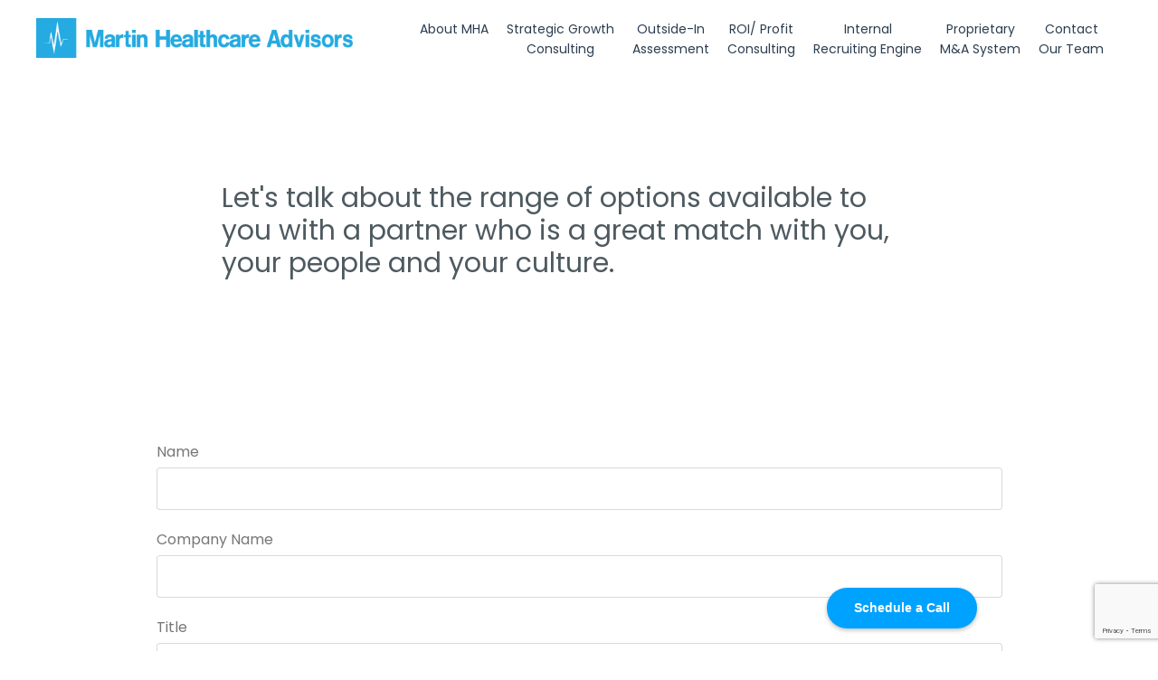

--- FILE ---
content_type: text/html; charset=utf-8
request_url: https://www.martinhealthcareadvisors.com/contact-our-team-hp
body_size: 8349
content:
<!doctype html>
<html lang="en">
  <head>
    
              <meta name="csrf-param" content="authenticity_token">
              <meta name="csrf-token" content="gIVZmQbm1Jsmhcu6BDVPmcMQdYheQQq6bTu+1xOeinvIWUD0w6oBVbNPo7uEYLW94cCoCFnnNo60Nu5SKJV/Fw==">
            
    <title>
      
        CTA - Home Page
      
    </title>
    <meta charset="utf-8" />
    <meta http-equiv="x-ua-compatible" content="ie=edge, chrome=1">
    <meta name="viewport" content="width=device-width, initial-scale=1, shrink-to-fit=no">
    
      <meta name="description" content="Martin Healthcare Advisors has done more than 100 deals representing over 350 clinics and a total payout to owners of over $450 million. Contact us today to schedule a call." />
    
    <meta property="og:type" content="website">
<meta property="og:url" content="https://www.martinhealthcareadvisors.com/contact-our-team-hp">
<meta name="twitter:card" content="summary_large_image">

<meta property="og:title" content="CTA - Home Page">
<meta name="twitter:title" content="CTA - Home Page">


<meta property="og:description" content="Martin Healthcare Advisors has done more than 100 deals representing over 350 clinics and a total payout to owners of over $450 million. Contact us today to schedule a call.">
<meta name="twitter:description" content="Martin Healthcare Advisors has done more than 100 deals representing over 350 clinics and a total payout to owners of over $450 million. Contact us today to schedule a call.">



    
      <link href="https://kajabi-storefronts-production.kajabi-cdn.com/kajabi-storefronts-production/file-uploads/themes/2153416217/settings_images/77d0b13-878-6e85-0acf-46ea67ef88e3_Martin-Logo-Favicon.png?v=2" rel="shortcut icon" />
    
    <link rel="canonical" href="https://www.martinhealthcareadvisors.com/contact-our-team-hp" />

    <!-- Google Fonts ====================================================== -->
    <link rel="preconnect" href="https://fonts.gstatic.com" crossorigin>
    <link rel="stylesheet" media="print" onload="this.onload=null;this.removeAttribute(&#39;media&#39;);" type="text/css" href="//fonts.googleapis.com/css?family=Poppins:400,700,400italic,700italic&amp;display=swap" />

    <!-- Kajabi CSS ======================================================== -->
    <link rel="stylesheet" media="print" onload="this.onload=null;this.removeAttribute(&#39;media&#39;);" type="text/css" href="https://kajabi-app-assets.kajabi-cdn.com/assets/core-0d125629e028a5a14579c81397830a1acd5cf5a9f3ec2d0de19efb9b0795fb03.css" />

    

    <!-- Font Awesome Icons -->
    <link rel="stylesheet" media="print" onload="this.onload=null;this.removeAttribute(&#39;media&#39;);" type="text/css" crossorigin="anonymous" href="https://use.fontawesome.com/releases/v5.15.2/css/all.css" />

    <link rel="stylesheet" media="screen" href="https://kajabi-storefronts-production.kajabi-cdn.com/kajabi-storefronts-production/themes/2153416217/assets/styles.css?17685755361612291" />

    <!-- Customer CSS ====================================================== -->
    <!-- If you're using custom css that affects the first render of the page, replace async_style_link below with styesheet_tag -->
    <link rel="stylesheet" media="print" onload="this.onload=null;this.removeAttribute(&#39;media&#39;);" type="text/css" href="https://kajabi-storefronts-production.kajabi-cdn.com/kajabi-storefronts-production/themes/2153416217/assets/overrides.css?17685755361612291" />
    <style>
  /* Custom CSS Added Via Theme Settings */
  /* ===============================
   FEATURE BLOCKS (original fix)
   =============================== */

/* Responsive widths for that specific section grid */
@media screen and (max-width: 768px) {
  #section-1683636669643 .section .sizer .container .row > div { width: 33.3%; }
}
@media screen and (max-width: 500px) {
  #section-1683636669643 .section .sizer .container .row > div { width: 50%; }
}

/* Overlap fix: Section A up over Section B */
#section-1755795649736 { position: relative; z-index: 3; }

/* Desktop defaults (1200–1999px) */
@media (min-width: 1200px) and (max-width: 1999px) {
  #section-1755795649736 { transform: translateY(-120px); margin-bottom: -120px; }
  #section-1575400143733 { padding-bottom: 0; margin-bottom: 0; }
}

/* Ultrawide (≥2000px) */
@media (min-width: 2000px) {
  #section-1755795649736 { transform: translateY(-60px); margin-bottom: -60px; }
  #section-1575400143733 { padding-bottom: 0; margin-bottom: 0; }
}

/* Smaller desktop (992–1199px) */
@media (min-width: 992px) and (max-width: 1199px) {
  #section-1755795649736 { transform: translateY(-120px); margin-bottom: -120px; }
  #section-1575400143733 { padding-bottom: 0; margin-bottom: 0; }
}

/* Tablets/phones (<992px): disable overlap */
@media (max-width: 991px) {
  #section-1755795649736 { transform: none; margin-bottom: 0; }
}

/* ===============================
   VIMEO HERO (Letterbox / No Crop)
   Section ID: #section-1756134488085
   =============================== */

/* Make the hero section itself full-bleed */
#section-1756134488085 {
  padding: 0 !important;
  overflow: visible !important;
  background: transparent !important;
}
#section-1756134488085 .container,
#section-1756134488085 .section__container,
#section-1756134488085 .sizer,
#section-1756134488085 .wrapper,
#section-1756134488085 .row,
#section-1756134488085 .section__wrapper,
#section-1756134488085 .content,
#section-1756134488085 .card,
#section-1756134488085 .block {
  max-width: none !important;
  width: 100% !important;
  margin: 0 !important;
  padding: 0 !important;
  border-radius: 0 !important;
  box-shadow: none !important;
  overflow: visible !important;
}

/* Hero box sizing */
#section-1756134488085 .hero-video {
  position: relative !important;
  width: 100% !important;
  height: clamp(520px, 70vh, 880px) !important;
  background: #000 !important; /* letterbox fill */
  overflow: hidden !important;
  margin: 0 !important;
}

/* Wrapper fills the hero box */
#section-1756134488085 .hero-video__embed {
  position: absolute !important;
  inset: 0 !important;
  overflow: hidden !important;
}

/* Vimeo iframe: LETTERBOX — always as big as possible, no crop */
#section-1756134488085 .hero-video__embed iframe {
  position: absolute !important;
  top: 50% !important;
  left: 50% !important;
  transform: translate(-50%, -50%) !important;
  border: 0 !important;
  aspect-ratio: 16 / 9 !important;

  /* Default: fit WIDTH (black bars top/bottom if needed) */
  width: 100% !important;
  height: auto !important;
  max-width: none !important;
  max-height: none !important;
}

/* If hero box is wider than 16:9 → fit HEIGHT (pillarbox left/right) */
@media (min-aspect-ratio: 16/9) {
  #section-1756134488085 .hero-video__embed iframe {
    width: auto !important;
    height: 100% !important;
  }
}

/* Phones: a touch shorter */
@media (max-width: 767px) {
  #section-1756134488085 .hero-video { height: 60vh !important; }
}

</style>


    <!-- Kajabi Editor Only CSS ============================================ -->
    

    <!-- Header hook ======================================================= -->
    <script type="text/javascript">
  var Kajabi = Kajabi || {};
</script>
<script type="text/javascript">
  Kajabi.currentSiteUser = {
    "id" : "-1",
    "type" : "Guest",
    "contactId" : "",
  };
</script>
<script type="text/javascript">
  Kajabi.theme = {
    activeThemeName: "Streamlined Home",
    previewThemeId: null,
    editor: false
  };
</script>
<meta name="turbo-prefetch" content="false">
<script>
  var llcookieless = false;
  var formalyze = [];
  formalyze.auto = true;
  formalyze.callback = function(options) {};
  (function() {
    var a = document.createElement('script');
    a.src = 'https://lltrck.com/scripts/lt-v3.js?llid=36331';
    var s = document.getElementsByTagName('script')[0];
    s.parentNode.insertBefore(a, s);
  })();
</script>

<!-- Google tag (gtag.js) -->
<script async src="https://www.googletagmanager.com/gtag/js?id=G-EYMQ3DNBQ1"></script>
<script>
  window.dataLayer = window.dataLayer || [];
  function gtag(){dataLayer.push(arguments);}
  gtag('js', new Date());

  gtag('config', 'G-EYMQ3DNBQ1');
</script>

<!-- Google tag (gtag.js) -->
<script async src="https://www.googletagmanager.com/gtag/js?id=AW-10866054098"></script>
<script>
  window.dataLayer = window.dataLayer || [];
  function gtag(){dataLayer.push(arguments);}
  gtag('js', new Date());

  gtag('config', 'AW-10866054098');
</script>



<!-- Calendly badge widget begin-->

<link href=https://assets.calendly.com/assets/external/widget.css rel="stylesheet">

<script src=https://assets.calendly.com/assets/external/widget.js type="text/javascript" async></script>

<script type="text/javascript">window.onload = function() { Calendly.initBadgeWidget({ url: 'https://calendly.com/mhameetings/30min', text: 'Schedule a Call', color: '#00a2ff', textColor: '#ffffff', branding: false }); }</script>

<style>.calendly-badge-widget {
    position: fixed;
    right: 200px !important;
    bottom: 25px;
    z-index: 9998;
}</style>

<!-- Calendly badge widget end --><style type="text/css">
  #editor-overlay {
    display: none;
    border-color: #2E91FC;
    position: absolute;
    background-color: rgba(46,145,252,0.05);
    border-style: dashed;
    border-width: 3px;
    border-radius: 3px;
    pointer-events: none;
    cursor: pointer;
    z-index: 10000000000;
  }
  .editor-overlay-button {
    color: white;
    background: #2E91FC;
    border-radius: 2px;
    font-size: 13px;
    margin-inline-start: -24px;
    margin-block-start: -12px;
    padding-block: 3px;
    padding-inline: 10px;
    text-transform:uppercase;
    font-weight:bold;
    letter-spacing:1.5px;

    left: 50%;
    top: 50%;
    position: absolute;
  }
</style>
<script src="https://kajabi-app-assets.kajabi-cdn.com/vite/assets/track_analytics-999259ad.js" crossorigin="anonymous" type="module"></script><link rel="modulepreload" href="https://kajabi-app-assets.kajabi-cdn.com/vite/assets/stimulus-576c66eb.js" as="script" crossorigin="anonymous">
<link rel="modulepreload" href="https://kajabi-app-assets.kajabi-cdn.com/vite/assets/track_product_analytics-9c66ca0a.js" as="script" crossorigin="anonymous">
<link rel="modulepreload" href="https://kajabi-app-assets.kajabi-cdn.com/vite/assets/stimulus-e54d982b.js" as="script" crossorigin="anonymous">
<link rel="modulepreload" href="https://kajabi-app-assets.kajabi-cdn.com/vite/assets/trackProductAnalytics-3d5f89d8.js" as="script" crossorigin="anonymous">      <script type="text/javascript">
        if (typeof (window.rudderanalytics) === "undefined") {
          !function(){"use strict";window.RudderSnippetVersion="3.0.3";var sdkBaseUrl="https://cdn.rudderlabs.com/v3"
          ;var sdkName="rsa.min.js";var asyncScript=true;window.rudderAnalyticsBuildType="legacy",window.rudderanalytics=[]
          ;var e=["setDefaultInstanceKey","load","ready","page","track","identify","alias","group","reset","setAnonymousId","startSession","endSession","consent"]
          ;for(var n=0;n<e.length;n++){var t=e[n];window.rudderanalytics[t]=function(e){return function(){
          window.rudderanalytics.push([e].concat(Array.prototype.slice.call(arguments)))}}(t)}try{
          new Function('return import("")'),window.rudderAnalyticsBuildType="modern"}catch(a){}
          if(window.rudderAnalyticsMount=function(){
          "undefined"==typeof globalThis&&(Object.defineProperty(Object.prototype,"__globalThis_magic__",{get:function get(){
          return this},configurable:true}),__globalThis_magic__.globalThis=__globalThis_magic__,
          delete Object.prototype.__globalThis_magic__);var e=document.createElement("script")
          ;e.src="".concat(sdkBaseUrl,"/").concat(window.rudderAnalyticsBuildType,"/").concat(sdkName),e.async=asyncScript,
          document.head?document.head.appendChild(e):document.body.appendChild(e)
          },"undefined"==typeof Promise||"undefined"==typeof globalThis){var d=document.createElement("script")
          ;d.src="https://polyfill-fastly.io/v3/polyfill.min.js?version=3.111.0&features=Symbol%2CPromise&callback=rudderAnalyticsMount",
          d.async=asyncScript,document.head?document.head.appendChild(d):document.body.appendChild(d)}else{
          window.rudderAnalyticsMount()}window.rudderanalytics.load("2apYBMHHHWpiGqicceKmzPebApa","https://kajabiaarnyhwq.dataplane.rudderstack.com",{})}();
        }
      </script>
      <script type="text/javascript">
        if (typeof (window.rudderanalytics) !== "undefined") {
          rudderanalytics.page({"account_id":"6895","site_id":"100360"});
        }
      </script>
      <script type="text/javascript">
        if (typeof (window.rudderanalytics) !== "undefined") {
          (function () {
            function AnalyticsClickHandler (event) {
              const targetEl = event.target.closest('a') || event.target.closest('button');
              if (targetEl) {
                rudderanalytics.track('Site Link Clicked', Object.assign(
                  {"account_id":"6895","site_id":"100360"},
                  {
                    link_text: targetEl.textContent.trim(),
                    link_href: targetEl.href,
                    tag_name: targetEl.tagName,
                  }
                ));
              }
            };
            document.addEventListener('click', AnalyticsClickHandler);
          })();
        }
      </script>
<meta name='site_locale' content='en'><style type="text/css">
  /* Font Awesome 4 */
  .fa.fa-twitter{
    font-family:sans-serif;
  }
  .fa.fa-twitter::before{
    content:"𝕏";
    font-size:1.2em;
  }

  /* Font Awesome 5 */
  .fab.fa-twitter{
    font-family:sans-serif;
  }
  .fab.fa-twitter::before{
    content:"𝕏";
    font-size:1.2em;
  }
</style>
<link rel="stylesheet" href="https://cdn.jsdelivr.net/npm/@kajabi-ui/styles@1.0.4/dist/kajabi_products/kajabi_products.css" />
<script type="module" src="https://cdn.jsdelivr.net/npm/@pine-ds/core@3.14.0/dist/pine-core/pine-core.esm.js"></script>
<script nomodule src="https://cdn.jsdelivr.net/npm/@pine-ds/core@3.14.0/dist/pine-core/index.esm.js"></script>


  </head>

  <style>
  

  
    
  
</style>

  <body id="encore-theme" class="background-unrecognized">
    


    <div id="section-header" data-section-id="header">

<style>
  /* Default Header Styles */
  .header {
    
      background-color: #FFFFFF;
    
    font-size: 14px;
  }
  .header a,
  .header a.link-list__link,
  .header a.link-list__link:hover,
  .header a.social-icons__icon,
  .header .user__login a,
  .header .dropdown__item a,
  .header .dropdown__trigger:hover {
    color: #2c3e50;
  }
  .header .dropdown__trigger {
    color: #2c3e50 !important;
  }
  /* Mobile Header Styles */
  @media (max-width: 767px) {
    .header {
      
      font-size: 14px;
    }
    
    .header .hamburger__slices .hamburger__slice {
      
        background-color: #2c3e50;
      
    }
    
      .header a.link-list__link, .dropdown__item a, .header__content--mobile {
        text-align: left;
      }
    
    .header--overlay .header__content--mobile  {
      padding-bottom: 20px;
    }
  }
  /* Sticky Styles */
  
    .header.header--fixed {
      background-color: ;
      
      
        background-color: ;
      
    }
    
    
    .header.header--fixed .hamburger__slice {
      
        background-color: ;
      
    }
  
</style>

<div class="hidden">
  
    
  
    
  
  
  
  
</div>

<header class="header header--static sticky   header--close-on-scroll" kjb-settings-id="sections_header_settings_background_color">
  <div class="hello-bars">
    
      
    
      
    
  </div>
  
    <div class="header__wrap">
      <div class="header__content header__content--desktop background-unrecognized">
        <div class="container header__container media justify-content-center">
          
            
                <style>
@media (min-width: 768px) {
  #block-1555988494486 {
    text-align: left;
  }
} 
</style>

<div 
  id="block-1555988494486" 
  class="header__block header__block--logo header__block--show header__switch-content stretch" 
  kjb-settings-id="sections_header_blocks_1555988494486_settings_stretch"
  
>
  

<style>
  #block-1555988494486 {
    line-height: 1;
  }
  #block-1555988494486 .logo__image {
    display: block;
    width: 350px;
  }
  #block-1555988494486 .logo__text {
    color: ;
  }
</style>

<a class="logo" href="/">
  
    
      <img loading="auto" class="logo__image" alt="Header Logo" kjb-settings-id="sections_header_blocks_1555988494486_settings_logo" src="https://kajabi-storefronts-production.kajabi-cdn.com/kajabi-storefronts-production/file-uploads/themes/2153416217/settings_images/fd624da-27a-7e1d-ed33-b84caf1aa68_23ef2065-034d-480d-bb38-44b4bee7eacf.png" />
    
  
</a>

</div>

              
          
            
                <style>
@media (min-width: 768px) {
  #block-1555988491313 {
    text-align: center;
  }
} 
</style>

<div 
  id="block-1555988491313" 
  class="header__block header__switch-content header__block--menu " 
  kjb-settings-id="sections_header_blocks_1555988491313_settings_stretch"
  
>
  <div class="link-list justify-content-center" kjb-settings-id="sections_header_blocks_1555988491313_settings_menu">
  
    <a class="link-list__link" href="https://www.martinhealthcareadvisors.com/team-of-experts" >About MHA</a>
  
    <a class="link-list__link" href="https://www.martinhealthcareadvisors.com/strategicgrowthconsulting" >Strategic Growth <br> Consulting</a>
  
    <a class="link-list__link" href="https://www.martinhealthcareadvisors.com/outside-in-assessment" >Outside-In <br>Assessment</a>
  
    <a class="link-list__link" href="https://www.martinhealthcareadvisors.com/roiconsulting" >ROI/ Profit <br> Consulting</a>
  
    <a class="link-list__link" href="https://www.martinhealthcareadvisors.com/recruitingengine" >Internal<br> Recruiting Engine</a>
  
    <a class="link-list__link" href="https://www.martinhealthcareadvisors.com/proprietary-system" >Proprietary <br> M&A System</a>
  
    <a class="link-list__link" href="https://www.martinhealthcareadvisors.com/contact" >Contact <br> Our Team</a>
  
</div>

</div>

              
          
          
            <div class="hamburger hidden--desktop" kjb-settings-id="sections_header_settings_hamburger_color">
              <div class="hamburger__slices">
                <div class="hamburger__slice hamburger--slice-1"></div>
                <div class="hamburger__slice hamburger--slice-2"></div>
                <div class="hamburger__slice hamburger--slice-3"></div>
                <div class="hamburger__slice hamburger--slice-4"></div>
              </div>
            </div>
          
          
        </div>
      </div>
      <div class="header__content header__content--mobile">
        <div class="header__switch-content header__spacer"></div>
      </div>
    </div>
  
</header>

</div>
    <main>
      <div data-dynamic-sections=contact_our_team_copy_5><div id="section-1690504966034" data-section-id="1690504966034"><style>
  
  #section-1690504966034 .section__overlay {
    position: absolute;
    width: 100%;
    height: 100%;
    left: 0;
    top: 0;
    background-color: ;
  }
  #section-1690504966034 .sizer {
    padding-top: 40px;
    padding-bottom: 40px;
  }
  #section-1690504966034 .container {
    max-width: calc(1260px + 10px + 10px);
    padding-right: 10px;
    padding-left: 10px;
    
  }
  #section-1690504966034 .row {
    
  }
  #section-1690504966034 .container--full {
    width: 100%;
    max-width: calc(100% + 10px + 10px);
  }
  @media (min-width: 768px) {
    
    #section-1690504966034 .sizer {
      padding-top: 100px;
      padding-bottom: 100px;
    }
    #section-1690504966034 .container {
      max-width: calc(1260px + 40px + 40px);
      padding-right: 40px;
      padding-left: 40px;
    }
    #section-1690504966034 .container--full {
      max-width: calc(100% + 40px + 40px);
    }
  }
  
  
</style>


<section kjb-settings-id="sections_1690504966034_settings_background_color"
  class="section
  
  
   "
  data-reveal-event=""
  data-reveal-offset=""
  data-reveal-units="seconds">
  <div class="sizer ">
    
    <div class="section__overlay"></div>
    <div class="container ">
      <div class="row align-items-center justify-content-center">
        
          




<style>
  /* flush setting */
  
  
  /* margin settings */
  #block-1689944427487_0, [data-slick-id="1689944427487_0"] {
    margin-top: 0px;
    margin-right: 0px;
    margin-bottom: 0px;
    margin-left: 0px;
  }
  #block-1689944427487_0 .block, [data-slick-id="1689944427487_0"] .block {
    /* border settings */
    border: 4px  black;
    border-radius: 4px;
    

    /* background color */
    
      background-color: ;
    
    /* default padding for mobile */
    
      padding: 20px;
    
    
      padding: 20px;
    
    
      
        padding: 20px;
      
    
    /* mobile padding overrides */
    
    
      padding-top: 0px;
    
    
      padding-right: 0px;
    
    
      padding-bottom: 0px;
    
    
      padding-left: 0px;
    
  }

  @media (min-width: 768px) {
    /* desktop margin settings */
    #block-1689944427487_0, [data-slick-id="1689944427487_0"] {
      margin-top: 0px;
      margin-right: 0px;
      margin-bottom: 0px;
      margin-left: 0px;
    }
    #block-1689944427487_0 .block, [data-slick-id="1689944427487_0"] .block {
      /* default padding for desktop  */
      
        padding: 30px;
      
      
        
          padding: 30px;
        
      
      /* desktop padding overrides */
      
      
        padding-top: 0px;
      
      
        padding-right: 0px;
      
      
        padding-bottom: 0px;
      
      
        padding-left: 0px;
      
    }
  }
  /* mobile text align */
  @media (max-width: 767px) {
    #block-1689944427487_0, [data-slick-id="1689944427487_0"] {
      text-align: left;
    }
  }
</style>



<div
  id="block-1689944427487_0"
  class="
  block-type--text
  text-left
  col-8
  
  
  
    
  
  
  "
  
  data-reveal-event=""
  data-reveal-offset=""
  data-reveal-units="seconds"
  
    kjb-settings-id="sections_1690504966034_blocks_1689944427487_0_settings_width"
  
  
>
  <div class="block
    box-shadow-
    "
    
      data-aos="none"
      data-aos-delay="0"
      data-aos-duration="0"
    
    
  >
    
    <style>
  
  #block-1577982541036_0 .btn {
    margin-top: 1rem;
  }
</style>


  <h1>Let's talk about the range of options available to you with a partner who is a great match with you, your people and your culture.</h1>




  </div>
</div>


        
      </div>
    </div>
  </div>
</section>
</div><div id="section-1690504966035" data-section-id="1690504966035"><style>
  
  #section-1690504966035 .section__overlay {
    position: absolute;
    width: 100%;
    height: 100%;
    left: 0;
    top: 0;
    background-color: ;
  }
  #section-1690504966035 .sizer {
    padding-top: 40px;
    padding-bottom: 40px;
  }
  #section-1690504966035 .container {
    max-width: calc(1260px + 10px + 10px);
    padding-right: 10px;
    padding-left: 10px;
    
  }
  #section-1690504966035 .row {
    
  }
  #section-1690504966035 .container--full {
    width: 100%;
    max-width: calc(100% + 10px + 10px);
  }
  @media (min-width: 768px) {
    
    #section-1690504966035 .sizer {
      padding-top: 0px;
      padding-bottom: 40px;
    }
    #section-1690504966035 .container {
      max-width: calc(1260px + 40px + 40px);
      padding-right: 40px;
      padding-left: 40px;
    }
    #section-1690504966035 .container--full {
      max-width: calc(100% + 40px + 40px);
    }
  }
  
  
</style>


<section kjb-settings-id="sections_1690504966035_settings_background_color"
  class="section
  
  
   "
  data-reveal-event=""
  data-reveal-offset=""
  data-reveal-units="seconds">
  <div class="sizer ">
    
    <div class="section__overlay"></div>
    <div class="container ">
      <div class="row align-items-center justify-content-center">
        
          




<style>
  /* flush setting */
  
  
  /* margin settings */
  #block-1689948220606_0, [data-slick-id="1689948220606_0"] {
    margin-top: 0px;
    margin-right: 0px;
    margin-bottom: 0px;
    margin-left: 0px;
  }
  #block-1689948220606_0 .block, [data-slick-id="1689948220606_0"] .block {
    /* border settings */
    border: 4px  black;
    border-radius: 4px;
    

    /* background color */
    
      background-color: #fff;
    
    /* default padding for mobile */
    
      padding: 20px;
    
    
      padding: 20px;
    
    
    /* mobile padding overrides */
    
    
      padding-top: 20px;
    
    
      padding-right: 20px;
    
    
      padding-bottom: 20px;
    
    
      padding-left: 20px;
    
  }

  @media (min-width: 768px) {
    /* desktop margin settings */
    #block-1689948220606_0, [data-slick-id="1689948220606_0"] {
      margin-top: 0px;
      margin-right: 0px;
      margin-bottom: 0px;
      margin-left: 0px;
    }
    #block-1689948220606_0 .block, [data-slick-id="1689948220606_0"] .block {
      /* default padding for desktop  */
      
        padding: 30px;
      
      
      /* desktop padding overrides */
      
      
        padding-top: 30px;
      
      
        padding-right: 30px;
      
      
        padding-bottom: 30px;
      
      
        padding-left: 30px;
      
    }
  }
  /* mobile text align */
  @media (max-width: 767px) {
    #block-1689948220606_0, [data-slick-id="1689948220606_0"] {
      text-align: center;
    }
  }
</style>



<div
  id="block-1689948220606_0"
  class="
  block-type--form
  text-center
  col-10
  
  
  
    
  
  
  "
  
  data-reveal-event=""
  data-reveal-offset=""
  data-reveal-units="seconds"
  
    kjb-settings-id="sections_1690504966035_blocks_1689948220606_0_settings_width"
  
  
>
  <div class="block
    box-shadow-none
     background-light"
    
      data-aos="none"
      data-aos-delay="0"
      data-aos-duration="0"
    
    
  >
    
    








<style>
  #block-1689948220606_0 .form-btn {
    border-color: #25aae1;
    border-radius: 4px;
    background: #25aae1;
    color: #ffffff;
  }
  #block-1689948220606_0 .btn--outline {
    color: #25aae1;
    background: transparent;
  }
  #block-1689948220606_0 .disclaimer-text {
    font-size: 16px;
    margin-top: 1.25rem;
    margin-bottom: 0;
    color: #888;
  }
</style>



<div class="form">
  <div
    kjb-settings-id="sections_1690504966035_blocks_1689948220606_0_settings_text"
    
  >
    
  </div>
  
    <form data-parsley-validate="true" data-kjb-disable-on-submit="true" action="https://www.martinhealthcareadvisors.com/forms/2148217822/form_submissions" accept-charset="UTF-8" method="post"><input name="utf8" type="hidden" value="&#x2713;" autocomplete="off" /><input type="hidden" name="authenticity_token" value="gIVZmQbm1Jsmhcu6BDVPmcMQdYheQQq6bTu+1xOeinvIWUD0w6oBVbNPo7uEYLW94cCoCFnnNo60Nu5SKJV/Fw==" autocomplete="off" /><input type="text" name="website_url" autofill="off" placeholder="Skip this field" style="display: none;" /><input type="hidden" name="kjb_fk_checksum" autofill="off" value="0234709a17e4494f9dd25b1155072403" /><input type="hidden" name="form_submission[template_metadata_id]" value="2153793811" autofill="off" />
      <div class="">
        <input type="hidden" name="thank_you_url" value="/resource_redirect/landing_pages/2149514678">
        
          <div class="text-field form-group"><label for="form_submission_name">Name</label><input type="text" name="form_submission[name]" id="form_submission_name" value="" required="required" class="form-control" /></div>
        
          <div class="text-field form-group"><label for="form_submission_custom_1">Company Name</label><input type="text" name="form_submission[custom_1]" id="form_submission_custom_1" value="" required="required" class="form-control" /></div>
        
          <div class="text-field form-group"><label for="form_submission_custom_2">Title</label><input type="text" name="form_submission[custom_2]" id="form_submission_custom_2" value="" class="form-control" /></div>
        
          <div class="email-field form-group"><label for="form_submission_email">Email</label><input required="required" class="form-control" type="email" name="form_submission[email]" id="form_submission_email" /></div>
        
          <div class="phone-field form-group"><label for="form_submission_phone_number">Phone Number</label><input class="form-control" type="tel" name="form_submission[phone_number]" id="form_submission_phone_number" /></div>
        
          <div class="recaptcha-field form-group"><label for="form_submission_">Form submission[]</label>
      <div>
        <script src="https://www.google.com/recaptcha/api.js?onload=recaptchaInit_43AB66&render=explicit" async defer></script>
        <input id="recaptcha_43AB66" type="text" name="g-recaptcha-response-data" />
        <div id="recaptcha_43AB66_container" class="recaptcha-container"></div>

        <style type="text/css">
          .recaptcha-field {
            position: absolute;
            width: 0px;
            height: 0px;
            overflow: hidden;
            z-index: 10;
          }
        </style>

        <script type="text/javascript">
          window.recaptchaInit_43AB66 = function() {
            initKajabiRecaptcha("recaptcha_43AB66", "recaptcha_43AB66_container", "6Lc_Wc0pAAAAAF53oyvx7dioTMB422PcvOC-vMgd");
          };
        </script>
      </div>
    </div>
        
        <div>
          
            <label for="btn">&nbsp;</label>
          
          <button
            id="form-button"
            class="form-btn btn--solid btn--auto btn--medium"
            type="submit"
            role="button"
            kjb-settings-id="sections_1690504966035_blocks_1689948220606_0_settings_btn_text"
          >Continue</button>
        </div>
      </div>
    </form>
    
  
</div>

  </div>
</div>


        
      </div>
    </div>
  </div>
</section>
</div></div>
    </main>
    <div id="section-footer" data-section-id="footer">
  <style>
    #section-footer {
      -webkit-box-flex: 1;
      -ms-flex-positive: 1;
      flex-grow: 1;
      display: -webkit-box;
      display: -ms-flexbox;
      display: flex;
    }
    .footer {
      -webkit-box-flex: 1;
      -ms-flex-positive: 1;
      flex-grow: 1;
    }
  </style>

<style>
  .footer {
    background-color: #717282;
  }
  .footer, .footer__block {
    font-size: 14px;
    color: ;
  }
  .footer .logo__text {
    color: ;
  }
  .footer .link-list__links {
    width: 100%;
  }
  .footer a.link-list__link {
    color: ;
  }
  .footer .link-list__link:hover {
    color: ;
  }
  .copyright {
    color: #ffffff;
  }
  @media (min-width: 768px) {
    .footer, .footer__block {
      font-size: 14px;
    }
  }
  .powered-by a {
    color:  !important;
  }
  
</style>

<footer class="footer   background-dark  " kjb-settings-id="sections_footer_settings_background_color">
  <div class="footer__content">
    <div class="container footer__container media">
      
        
            <div 
  id="block-1555988519593" 
  class="footer__block "
  
>
  

<style>
  #block-1555988519593 {
    line-height: 1;
  }
  #block-1555988519593 .logo__image {
    display: block;
    width: 300px;
  }
  #block-1555988519593 .logo__text {
    color: ;
  }
</style>

<a class="logo" href="/">
  
    
      <img loading="auto" class="logo__image" alt="Martin Healthcare Advisors" kjb-settings-id="sections_footer_blocks_1555988519593_settings_logo" src="https://kajabi-storefronts-production.kajabi-cdn.com/kajabi-storefronts-production/file-uploads/themes/2153416217/settings_images/0060a0d-c116-82f0-e0c7-13b7c37cc5_23ef2065-034d-480d-bb38-44b4bee7eacf.png" />
    
  
</a>

</div>

          
      
        
            <div 
  id="block-1555988525205" 
  class="footer__block "
  
>
  <span class="copyright" kjb-settings-id="sections_footer_blocks_1555988525205_settings_copyright" role="presentation">
  &copy; 2026 Martin Healthcare Advisors. All rights reserved.
</span>

</div>

          
      
        
      
        
      
    </div>
    

  </div>

</footer>

</div>
    <div id="section-exit_pop" data-section-id="exit_pop"><style>
  #exit-pop .modal__content {
    background: ;
  }
  
</style>






</div>
    <div id="section-two_step" data-section-id="two_step"><style>
  #two-step .modal__content {
    background: ;
  }
  
</style>

<div class="modal two-step" id="two-step" kjb-settings-id="sections_two_step_settings_two_step_edit">
  <div class="modal__content background-unrecognized">
    <div class="close-x">
      <div class="close-x__part"></div>
      <div class="close-x__part"></div>
    </div>
    <div class="modal__body row text- align-items-start justify-content-left">
      
         
              




<style>
  /* flush setting */
  
  
  /* margin settings */
  #block-1585757540189, [data-slick-id="1585757540189"] {
    margin-top: 0px;
    margin-right: 0px;
    margin-bottom: 0px;
    margin-left: 0px;
  }
  #block-1585757540189 .block, [data-slick-id="1585757540189"] .block {
    /* border settings */
    border: 4px none black;
    border-radius: 4px;
    

    /* background color */
    
    /* default padding for mobile */
    
    
    
    /* mobile padding overrides */
    
      padding: 0;
    
    
    
    
    
  }

  @media (min-width: 768px) {
    /* desktop margin settings */
    #block-1585757540189, [data-slick-id="1585757540189"] {
      margin-top: 0px;
      margin-right: 0px;
      margin-bottom: 0px;
      margin-left: 0px;
    }
    #block-1585757540189 .block, [data-slick-id="1585757540189"] .block {
      /* default padding for desktop  */
      
      
      /* desktop padding overrides */
      
        padding: 0;
      
      
      
      
      
    }
  }
  /* mobile text align */
  @media (max-width: 767px) {
    #block-1585757540189, [data-slick-id="1585757540189"] {
      text-align: ;
    }
  }
</style>



<div
  id="block-1585757540189"
  class="
  block-type--image
  text-
  col-12
  
  
  
  
  "
  
  data-reveal-event=""
  data-reveal-offset=""
  data-reveal-units=""
  
    kjb-settings-id="sections_two_step_blocks_1585757540189_settings_width"
  
  
>
  <div class="block
    box-shadow-none
    "
    
      data-aos="-"
      data-aos-delay=""
      data-aos-duration=""
    
    
  >
    
    

<style>
  #block-1585757540189 .block,
  [data-slick-id="1585757540189"] .block {
    display: flex;
    justify-content: flex-start;
  }
  #block-1585757540189 .image,
  [data-slick-id="1585757540189"] .image {
    width: 100%;
    overflow: hidden;
    
    border-radius: 4px;
    
  }
  #block-1585757540189 .image__image,
  [data-slick-id="1585757540189"] .image__image {
    width: 100%;
    
  }
  #block-1585757540189 .image__overlay,
  [data-slick-id="1585757540189"] .image__overlay {
    
      opacity: 0;
    
    background-color: #fff;
    border-radius: 4px;
    
  }
  
  #block-1585757540189 .image__overlay-text,
  [data-slick-id="1585757540189"] .image__overlay-text {
    color:  !important;
  }
  @media (min-width: 768px) {
    #block-1585757540189 .block,
    [data-slick-id="1585757540189"] .block {
        display: flex;
        justify-content: flex-start;
    }
    #block-1585757540189 .image__overlay,
    [data-slick-id="1585757540189"] .image__overlay {
      
        opacity: 0;
      
    }
    #block-1585757540189 .image__overlay:hover {
      opacity: 1;
    }
  }
  
</style>

<div class="image">
  
    
        <img loading="auto" class="image__image" alt="" kjb-settings-id="sections_two_step_blocks_1585757540189_settings_image" src="https://kajabi-storefronts-production.kajabi-cdn.com/kajabi-storefronts-production/themes/2153416217/assets/placeholder.png?17685755361612291" />
    
    
  
</div>

  </div>
</div>


            
      
         
              




<style>
  /* flush setting */
  
  
  /* margin settings */
  #block-1585757543890, [data-slick-id="1585757543890"] {
    margin-top: 0px;
    margin-right: 0px;
    margin-bottom: 0px;
    margin-left: 0px;
  }
  #block-1585757543890 .block, [data-slick-id="1585757543890"] .block {
    /* border settings */
    border: 4px none black;
    border-radius: 4px;
    

    /* background color */
    
    /* default padding for mobile */
    
    
    
    /* mobile padding overrides */
    
    
    
    
    
  }

  @media (min-width: 768px) {
    /* desktop margin settings */
    #block-1585757543890, [data-slick-id="1585757543890"] {
      margin-top: 0px;
      margin-right: 0px;
      margin-bottom: 0px;
      margin-left: 0px;
    }
    #block-1585757543890 .block, [data-slick-id="1585757543890"] .block {
      /* default padding for desktop  */
      
      
      /* desktop padding overrides */
      
      
      
      
      
    }
  }
  /* mobile text align */
  @media (max-width: 767px) {
    #block-1585757543890, [data-slick-id="1585757543890"] {
      text-align: center;
    }
  }
</style>



<div
  id="block-1585757543890"
  class="
  block-type--form
  text-center
  col-12
  
  
  
  
  "
  
  data-reveal-event=""
  data-reveal-offset=""
  data-reveal-units=""
  
    kjb-settings-id="sections_two_step_blocks_1585757543890_settings_width"
  
  
>
  <div class="block
    box-shadow-none
    "
    
      data-aos="-"
      data-aos-delay=""
      data-aos-duration=""
    
    
  >
    
    








<style>
  #block-1585757543890 .form-btn {
    border-color: #25aae1;
    border-radius: 4px;
    background: #25aae1;
    color: #ffffff;
  }
  #block-1585757543890 .btn--outline {
    color: #25aae1;
    background: transparent;
  }
  #block-1585757543890 .disclaimer-text {
    font-size: 16px;
    margin-top: 1.25rem;
    margin-bottom: 0;
    color: #888;
  }
</style>



<div class="form">
  <div
    kjb-settings-id="sections_two_step_blocks_1585757543890_settings_text"
    
  >
    <h4>Join Our Free Trial</h4>
<p>Get started today before this once in a lifetime opportunity expires.</p>
  </div>
  
    
  
</div>

  </div>
</div>


          
      
    </div>
  </div>
</div>



</div>
    <!-- Javascripts ======================================================= -->
<script src="https://kajabi-app-assets.kajabi-cdn.com/assets/encore_core-9ce78559ea26ee857d48a83ffa8868fa1d6e0743c6da46efe11250e7119cfb8d.js"></script>
<script src="https://kajabi-storefronts-production.kajabi-cdn.com/kajabi-storefronts-production/themes/2153416217/assets/scripts.js?17685755361612291"></script>



<!-- Customer JS ======================================================= -->
<script>
  /* Custom JS Added Via Theme Settings */
  // Full-bleed hero helper for Kajabi Encore
document.addEventListener('DOMContentLoaded', function () {
  // Tag the parent SECTION of each .fullbleed block so CSS can neutralize wrappers
  document.querySelectorAll('.fullbleed').forEach(function (el) {
    var section = el.closest('section');
    if (section) section.classList.add('fullbleed-parent');
  });

  // Autoplay helper (some browsers require a gesture)
  var v = document.getElementById('heroVideoEl');
  if (!v) return;
  function tryPlay(){ v.play().catch(function(){}); }
  tryPlay();
  window.addEventListener('touchstart', tryPlay, { once: true, passive: true });
  window.addEventListener('click', tryPlay, { once: true });
});

</script>


  </body>
</html>

--- FILE ---
content_type: text/html; charset=utf-8
request_url: https://www.google.com/recaptcha/api2/anchor?ar=1&k=6Lc_Wc0pAAAAAF53oyvx7dioTMB422PcvOC-vMgd&co=aHR0cHM6Ly93d3cubWFydGluaGVhbHRoY2FyZWFkdmlzb3JzLmNvbTo0NDM.&hl=en&v=PoyoqOPhxBO7pBk68S4YbpHZ&size=invisible&anchor-ms=20000&execute-ms=30000&cb=dr44vmggv52q
body_size: 49263
content:
<!DOCTYPE HTML><html dir="ltr" lang="en"><head><meta http-equiv="Content-Type" content="text/html; charset=UTF-8">
<meta http-equiv="X-UA-Compatible" content="IE=edge">
<title>reCAPTCHA</title>
<style type="text/css">
/* cyrillic-ext */
@font-face {
  font-family: 'Roboto';
  font-style: normal;
  font-weight: 400;
  font-stretch: 100%;
  src: url(//fonts.gstatic.com/s/roboto/v48/KFO7CnqEu92Fr1ME7kSn66aGLdTylUAMa3GUBHMdazTgWw.woff2) format('woff2');
  unicode-range: U+0460-052F, U+1C80-1C8A, U+20B4, U+2DE0-2DFF, U+A640-A69F, U+FE2E-FE2F;
}
/* cyrillic */
@font-face {
  font-family: 'Roboto';
  font-style: normal;
  font-weight: 400;
  font-stretch: 100%;
  src: url(//fonts.gstatic.com/s/roboto/v48/KFO7CnqEu92Fr1ME7kSn66aGLdTylUAMa3iUBHMdazTgWw.woff2) format('woff2');
  unicode-range: U+0301, U+0400-045F, U+0490-0491, U+04B0-04B1, U+2116;
}
/* greek-ext */
@font-face {
  font-family: 'Roboto';
  font-style: normal;
  font-weight: 400;
  font-stretch: 100%;
  src: url(//fonts.gstatic.com/s/roboto/v48/KFO7CnqEu92Fr1ME7kSn66aGLdTylUAMa3CUBHMdazTgWw.woff2) format('woff2');
  unicode-range: U+1F00-1FFF;
}
/* greek */
@font-face {
  font-family: 'Roboto';
  font-style: normal;
  font-weight: 400;
  font-stretch: 100%;
  src: url(//fonts.gstatic.com/s/roboto/v48/KFO7CnqEu92Fr1ME7kSn66aGLdTylUAMa3-UBHMdazTgWw.woff2) format('woff2');
  unicode-range: U+0370-0377, U+037A-037F, U+0384-038A, U+038C, U+038E-03A1, U+03A3-03FF;
}
/* math */
@font-face {
  font-family: 'Roboto';
  font-style: normal;
  font-weight: 400;
  font-stretch: 100%;
  src: url(//fonts.gstatic.com/s/roboto/v48/KFO7CnqEu92Fr1ME7kSn66aGLdTylUAMawCUBHMdazTgWw.woff2) format('woff2');
  unicode-range: U+0302-0303, U+0305, U+0307-0308, U+0310, U+0312, U+0315, U+031A, U+0326-0327, U+032C, U+032F-0330, U+0332-0333, U+0338, U+033A, U+0346, U+034D, U+0391-03A1, U+03A3-03A9, U+03B1-03C9, U+03D1, U+03D5-03D6, U+03F0-03F1, U+03F4-03F5, U+2016-2017, U+2034-2038, U+203C, U+2040, U+2043, U+2047, U+2050, U+2057, U+205F, U+2070-2071, U+2074-208E, U+2090-209C, U+20D0-20DC, U+20E1, U+20E5-20EF, U+2100-2112, U+2114-2115, U+2117-2121, U+2123-214F, U+2190, U+2192, U+2194-21AE, U+21B0-21E5, U+21F1-21F2, U+21F4-2211, U+2213-2214, U+2216-22FF, U+2308-230B, U+2310, U+2319, U+231C-2321, U+2336-237A, U+237C, U+2395, U+239B-23B7, U+23D0, U+23DC-23E1, U+2474-2475, U+25AF, U+25B3, U+25B7, U+25BD, U+25C1, U+25CA, U+25CC, U+25FB, U+266D-266F, U+27C0-27FF, U+2900-2AFF, U+2B0E-2B11, U+2B30-2B4C, U+2BFE, U+3030, U+FF5B, U+FF5D, U+1D400-1D7FF, U+1EE00-1EEFF;
}
/* symbols */
@font-face {
  font-family: 'Roboto';
  font-style: normal;
  font-weight: 400;
  font-stretch: 100%;
  src: url(//fonts.gstatic.com/s/roboto/v48/KFO7CnqEu92Fr1ME7kSn66aGLdTylUAMaxKUBHMdazTgWw.woff2) format('woff2');
  unicode-range: U+0001-000C, U+000E-001F, U+007F-009F, U+20DD-20E0, U+20E2-20E4, U+2150-218F, U+2190, U+2192, U+2194-2199, U+21AF, U+21E6-21F0, U+21F3, U+2218-2219, U+2299, U+22C4-22C6, U+2300-243F, U+2440-244A, U+2460-24FF, U+25A0-27BF, U+2800-28FF, U+2921-2922, U+2981, U+29BF, U+29EB, U+2B00-2BFF, U+4DC0-4DFF, U+FFF9-FFFB, U+10140-1018E, U+10190-1019C, U+101A0, U+101D0-101FD, U+102E0-102FB, U+10E60-10E7E, U+1D2C0-1D2D3, U+1D2E0-1D37F, U+1F000-1F0FF, U+1F100-1F1AD, U+1F1E6-1F1FF, U+1F30D-1F30F, U+1F315, U+1F31C, U+1F31E, U+1F320-1F32C, U+1F336, U+1F378, U+1F37D, U+1F382, U+1F393-1F39F, U+1F3A7-1F3A8, U+1F3AC-1F3AF, U+1F3C2, U+1F3C4-1F3C6, U+1F3CA-1F3CE, U+1F3D4-1F3E0, U+1F3ED, U+1F3F1-1F3F3, U+1F3F5-1F3F7, U+1F408, U+1F415, U+1F41F, U+1F426, U+1F43F, U+1F441-1F442, U+1F444, U+1F446-1F449, U+1F44C-1F44E, U+1F453, U+1F46A, U+1F47D, U+1F4A3, U+1F4B0, U+1F4B3, U+1F4B9, U+1F4BB, U+1F4BF, U+1F4C8-1F4CB, U+1F4D6, U+1F4DA, U+1F4DF, U+1F4E3-1F4E6, U+1F4EA-1F4ED, U+1F4F7, U+1F4F9-1F4FB, U+1F4FD-1F4FE, U+1F503, U+1F507-1F50B, U+1F50D, U+1F512-1F513, U+1F53E-1F54A, U+1F54F-1F5FA, U+1F610, U+1F650-1F67F, U+1F687, U+1F68D, U+1F691, U+1F694, U+1F698, U+1F6AD, U+1F6B2, U+1F6B9-1F6BA, U+1F6BC, U+1F6C6-1F6CF, U+1F6D3-1F6D7, U+1F6E0-1F6EA, U+1F6F0-1F6F3, U+1F6F7-1F6FC, U+1F700-1F7FF, U+1F800-1F80B, U+1F810-1F847, U+1F850-1F859, U+1F860-1F887, U+1F890-1F8AD, U+1F8B0-1F8BB, U+1F8C0-1F8C1, U+1F900-1F90B, U+1F93B, U+1F946, U+1F984, U+1F996, U+1F9E9, U+1FA00-1FA6F, U+1FA70-1FA7C, U+1FA80-1FA89, U+1FA8F-1FAC6, U+1FACE-1FADC, U+1FADF-1FAE9, U+1FAF0-1FAF8, U+1FB00-1FBFF;
}
/* vietnamese */
@font-face {
  font-family: 'Roboto';
  font-style: normal;
  font-weight: 400;
  font-stretch: 100%;
  src: url(//fonts.gstatic.com/s/roboto/v48/KFO7CnqEu92Fr1ME7kSn66aGLdTylUAMa3OUBHMdazTgWw.woff2) format('woff2');
  unicode-range: U+0102-0103, U+0110-0111, U+0128-0129, U+0168-0169, U+01A0-01A1, U+01AF-01B0, U+0300-0301, U+0303-0304, U+0308-0309, U+0323, U+0329, U+1EA0-1EF9, U+20AB;
}
/* latin-ext */
@font-face {
  font-family: 'Roboto';
  font-style: normal;
  font-weight: 400;
  font-stretch: 100%;
  src: url(//fonts.gstatic.com/s/roboto/v48/KFO7CnqEu92Fr1ME7kSn66aGLdTylUAMa3KUBHMdazTgWw.woff2) format('woff2');
  unicode-range: U+0100-02BA, U+02BD-02C5, U+02C7-02CC, U+02CE-02D7, U+02DD-02FF, U+0304, U+0308, U+0329, U+1D00-1DBF, U+1E00-1E9F, U+1EF2-1EFF, U+2020, U+20A0-20AB, U+20AD-20C0, U+2113, U+2C60-2C7F, U+A720-A7FF;
}
/* latin */
@font-face {
  font-family: 'Roboto';
  font-style: normal;
  font-weight: 400;
  font-stretch: 100%;
  src: url(//fonts.gstatic.com/s/roboto/v48/KFO7CnqEu92Fr1ME7kSn66aGLdTylUAMa3yUBHMdazQ.woff2) format('woff2');
  unicode-range: U+0000-00FF, U+0131, U+0152-0153, U+02BB-02BC, U+02C6, U+02DA, U+02DC, U+0304, U+0308, U+0329, U+2000-206F, U+20AC, U+2122, U+2191, U+2193, U+2212, U+2215, U+FEFF, U+FFFD;
}
/* cyrillic-ext */
@font-face {
  font-family: 'Roboto';
  font-style: normal;
  font-weight: 500;
  font-stretch: 100%;
  src: url(//fonts.gstatic.com/s/roboto/v48/KFO7CnqEu92Fr1ME7kSn66aGLdTylUAMa3GUBHMdazTgWw.woff2) format('woff2');
  unicode-range: U+0460-052F, U+1C80-1C8A, U+20B4, U+2DE0-2DFF, U+A640-A69F, U+FE2E-FE2F;
}
/* cyrillic */
@font-face {
  font-family: 'Roboto';
  font-style: normal;
  font-weight: 500;
  font-stretch: 100%;
  src: url(//fonts.gstatic.com/s/roboto/v48/KFO7CnqEu92Fr1ME7kSn66aGLdTylUAMa3iUBHMdazTgWw.woff2) format('woff2');
  unicode-range: U+0301, U+0400-045F, U+0490-0491, U+04B0-04B1, U+2116;
}
/* greek-ext */
@font-face {
  font-family: 'Roboto';
  font-style: normal;
  font-weight: 500;
  font-stretch: 100%;
  src: url(//fonts.gstatic.com/s/roboto/v48/KFO7CnqEu92Fr1ME7kSn66aGLdTylUAMa3CUBHMdazTgWw.woff2) format('woff2');
  unicode-range: U+1F00-1FFF;
}
/* greek */
@font-face {
  font-family: 'Roboto';
  font-style: normal;
  font-weight: 500;
  font-stretch: 100%;
  src: url(//fonts.gstatic.com/s/roboto/v48/KFO7CnqEu92Fr1ME7kSn66aGLdTylUAMa3-UBHMdazTgWw.woff2) format('woff2');
  unicode-range: U+0370-0377, U+037A-037F, U+0384-038A, U+038C, U+038E-03A1, U+03A3-03FF;
}
/* math */
@font-face {
  font-family: 'Roboto';
  font-style: normal;
  font-weight: 500;
  font-stretch: 100%;
  src: url(//fonts.gstatic.com/s/roboto/v48/KFO7CnqEu92Fr1ME7kSn66aGLdTylUAMawCUBHMdazTgWw.woff2) format('woff2');
  unicode-range: U+0302-0303, U+0305, U+0307-0308, U+0310, U+0312, U+0315, U+031A, U+0326-0327, U+032C, U+032F-0330, U+0332-0333, U+0338, U+033A, U+0346, U+034D, U+0391-03A1, U+03A3-03A9, U+03B1-03C9, U+03D1, U+03D5-03D6, U+03F0-03F1, U+03F4-03F5, U+2016-2017, U+2034-2038, U+203C, U+2040, U+2043, U+2047, U+2050, U+2057, U+205F, U+2070-2071, U+2074-208E, U+2090-209C, U+20D0-20DC, U+20E1, U+20E5-20EF, U+2100-2112, U+2114-2115, U+2117-2121, U+2123-214F, U+2190, U+2192, U+2194-21AE, U+21B0-21E5, U+21F1-21F2, U+21F4-2211, U+2213-2214, U+2216-22FF, U+2308-230B, U+2310, U+2319, U+231C-2321, U+2336-237A, U+237C, U+2395, U+239B-23B7, U+23D0, U+23DC-23E1, U+2474-2475, U+25AF, U+25B3, U+25B7, U+25BD, U+25C1, U+25CA, U+25CC, U+25FB, U+266D-266F, U+27C0-27FF, U+2900-2AFF, U+2B0E-2B11, U+2B30-2B4C, U+2BFE, U+3030, U+FF5B, U+FF5D, U+1D400-1D7FF, U+1EE00-1EEFF;
}
/* symbols */
@font-face {
  font-family: 'Roboto';
  font-style: normal;
  font-weight: 500;
  font-stretch: 100%;
  src: url(//fonts.gstatic.com/s/roboto/v48/KFO7CnqEu92Fr1ME7kSn66aGLdTylUAMaxKUBHMdazTgWw.woff2) format('woff2');
  unicode-range: U+0001-000C, U+000E-001F, U+007F-009F, U+20DD-20E0, U+20E2-20E4, U+2150-218F, U+2190, U+2192, U+2194-2199, U+21AF, U+21E6-21F0, U+21F3, U+2218-2219, U+2299, U+22C4-22C6, U+2300-243F, U+2440-244A, U+2460-24FF, U+25A0-27BF, U+2800-28FF, U+2921-2922, U+2981, U+29BF, U+29EB, U+2B00-2BFF, U+4DC0-4DFF, U+FFF9-FFFB, U+10140-1018E, U+10190-1019C, U+101A0, U+101D0-101FD, U+102E0-102FB, U+10E60-10E7E, U+1D2C0-1D2D3, U+1D2E0-1D37F, U+1F000-1F0FF, U+1F100-1F1AD, U+1F1E6-1F1FF, U+1F30D-1F30F, U+1F315, U+1F31C, U+1F31E, U+1F320-1F32C, U+1F336, U+1F378, U+1F37D, U+1F382, U+1F393-1F39F, U+1F3A7-1F3A8, U+1F3AC-1F3AF, U+1F3C2, U+1F3C4-1F3C6, U+1F3CA-1F3CE, U+1F3D4-1F3E0, U+1F3ED, U+1F3F1-1F3F3, U+1F3F5-1F3F7, U+1F408, U+1F415, U+1F41F, U+1F426, U+1F43F, U+1F441-1F442, U+1F444, U+1F446-1F449, U+1F44C-1F44E, U+1F453, U+1F46A, U+1F47D, U+1F4A3, U+1F4B0, U+1F4B3, U+1F4B9, U+1F4BB, U+1F4BF, U+1F4C8-1F4CB, U+1F4D6, U+1F4DA, U+1F4DF, U+1F4E3-1F4E6, U+1F4EA-1F4ED, U+1F4F7, U+1F4F9-1F4FB, U+1F4FD-1F4FE, U+1F503, U+1F507-1F50B, U+1F50D, U+1F512-1F513, U+1F53E-1F54A, U+1F54F-1F5FA, U+1F610, U+1F650-1F67F, U+1F687, U+1F68D, U+1F691, U+1F694, U+1F698, U+1F6AD, U+1F6B2, U+1F6B9-1F6BA, U+1F6BC, U+1F6C6-1F6CF, U+1F6D3-1F6D7, U+1F6E0-1F6EA, U+1F6F0-1F6F3, U+1F6F7-1F6FC, U+1F700-1F7FF, U+1F800-1F80B, U+1F810-1F847, U+1F850-1F859, U+1F860-1F887, U+1F890-1F8AD, U+1F8B0-1F8BB, U+1F8C0-1F8C1, U+1F900-1F90B, U+1F93B, U+1F946, U+1F984, U+1F996, U+1F9E9, U+1FA00-1FA6F, U+1FA70-1FA7C, U+1FA80-1FA89, U+1FA8F-1FAC6, U+1FACE-1FADC, U+1FADF-1FAE9, U+1FAF0-1FAF8, U+1FB00-1FBFF;
}
/* vietnamese */
@font-face {
  font-family: 'Roboto';
  font-style: normal;
  font-weight: 500;
  font-stretch: 100%;
  src: url(//fonts.gstatic.com/s/roboto/v48/KFO7CnqEu92Fr1ME7kSn66aGLdTylUAMa3OUBHMdazTgWw.woff2) format('woff2');
  unicode-range: U+0102-0103, U+0110-0111, U+0128-0129, U+0168-0169, U+01A0-01A1, U+01AF-01B0, U+0300-0301, U+0303-0304, U+0308-0309, U+0323, U+0329, U+1EA0-1EF9, U+20AB;
}
/* latin-ext */
@font-face {
  font-family: 'Roboto';
  font-style: normal;
  font-weight: 500;
  font-stretch: 100%;
  src: url(//fonts.gstatic.com/s/roboto/v48/KFO7CnqEu92Fr1ME7kSn66aGLdTylUAMa3KUBHMdazTgWw.woff2) format('woff2');
  unicode-range: U+0100-02BA, U+02BD-02C5, U+02C7-02CC, U+02CE-02D7, U+02DD-02FF, U+0304, U+0308, U+0329, U+1D00-1DBF, U+1E00-1E9F, U+1EF2-1EFF, U+2020, U+20A0-20AB, U+20AD-20C0, U+2113, U+2C60-2C7F, U+A720-A7FF;
}
/* latin */
@font-face {
  font-family: 'Roboto';
  font-style: normal;
  font-weight: 500;
  font-stretch: 100%;
  src: url(//fonts.gstatic.com/s/roboto/v48/KFO7CnqEu92Fr1ME7kSn66aGLdTylUAMa3yUBHMdazQ.woff2) format('woff2');
  unicode-range: U+0000-00FF, U+0131, U+0152-0153, U+02BB-02BC, U+02C6, U+02DA, U+02DC, U+0304, U+0308, U+0329, U+2000-206F, U+20AC, U+2122, U+2191, U+2193, U+2212, U+2215, U+FEFF, U+FFFD;
}
/* cyrillic-ext */
@font-face {
  font-family: 'Roboto';
  font-style: normal;
  font-weight: 900;
  font-stretch: 100%;
  src: url(//fonts.gstatic.com/s/roboto/v48/KFO7CnqEu92Fr1ME7kSn66aGLdTylUAMa3GUBHMdazTgWw.woff2) format('woff2');
  unicode-range: U+0460-052F, U+1C80-1C8A, U+20B4, U+2DE0-2DFF, U+A640-A69F, U+FE2E-FE2F;
}
/* cyrillic */
@font-face {
  font-family: 'Roboto';
  font-style: normal;
  font-weight: 900;
  font-stretch: 100%;
  src: url(//fonts.gstatic.com/s/roboto/v48/KFO7CnqEu92Fr1ME7kSn66aGLdTylUAMa3iUBHMdazTgWw.woff2) format('woff2');
  unicode-range: U+0301, U+0400-045F, U+0490-0491, U+04B0-04B1, U+2116;
}
/* greek-ext */
@font-face {
  font-family: 'Roboto';
  font-style: normal;
  font-weight: 900;
  font-stretch: 100%;
  src: url(//fonts.gstatic.com/s/roboto/v48/KFO7CnqEu92Fr1ME7kSn66aGLdTylUAMa3CUBHMdazTgWw.woff2) format('woff2');
  unicode-range: U+1F00-1FFF;
}
/* greek */
@font-face {
  font-family: 'Roboto';
  font-style: normal;
  font-weight: 900;
  font-stretch: 100%;
  src: url(//fonts.gstatic.com/s/roboto/v48/KFO7CnqEu92Fr1ME7kSn66aGLdTylUAMa3-UBHMdazTgWw.woff2) format('woff2');
  unicode-range: U+0370-0377, U+037A-037F, U+0384-038A, U+038C, U+038E-03A1, U+03A3-03FF;
}
/* math */
@font-face {
  font-family: 'Roboto';
  font-style: normal;
  font-weight: 900;
  font-stretch: 100%;
  src: url(//fonts.gstatic.com/s/roboto/v48/KFO7CnqEu92Fr1ME7kSn66aGLdTylUAMawCUBHMdazTgWw.woff2) format('woff2');
  unicode-range: U+0302-0303, U+0305, U+0307-0308, U+0310, U+0312, U+0315, U+031A, U+0326-0327, U+032C, U+032F-0330, U+0332-0333, U+0338, U+033A, U+0346, U+034D, U+0391-03A1, U+03A3-03A9, U+03B1-03C9, U+03D1, U+03D5-03D6, U+03F0-03F1, U+03F4-03F5, U+2016-2017, U+2034-2038, U+203C, U+2040, U+2043, U+2047, U+2050, U+2057, U+205F, U+2070-2071, U+2074-208E, U+2090-209C, U+20D0-20DC, U+20E1, U+20E5-20EF, U+2100-2112, U+2114-2115, U+2117-2121, U+2123-214F, U+2190, U+2192, U+2194-21AE, U+21B0-21E5, U+21F1-21F2, U+21F4-2211, U+2213-2214, U+2216-22FF, U+2308-230B, U+2310, U+2319, U+231C-2321, U+2336-237A, U+237C, U+2395, U+239B-23B7, U+23D0, U+23DC-23E1, U+2474-2475, U+25AF, U+25B3, U+25B7, U+25BD, U+25C1, U+25CA, U+25CC, U+25FB, U+266D-266F, U+27C0-27FF, U+2900-2AFF, U+2B0E-2B11, U+2B30-2B4C, U+2BFE, U+3030, U+FF5B, U+FF5D, U+1D400-1D7FF, U+1EE00-1EEFF;
}
/* symbols */
@font-face {
  font-family: 'Roboto';
  font-style: normal;
  font-weight: 900;
  font-stretch: 100%;
  src: url(//fonts.gstatic.com/s/roboto/v48/KFO7CnqEu92Fr1ME7kSn66aGLdTylUAMaxKUBHMdazTgWw.woff2) format('woff2');
  unicode-range: U+0001-000C, U+000E-001F, U+007F-009F, U+20DD-20E0, U+20E2-20E4, U+2150-218F, U+2190, U+2192, U+2194-2199, U+21AF, U+21E6-21F0, U+21F3, U+2218-2219, U+2299, U+22C4-22C6, U+2300-243F, U+2440-244A, U+2460-24FF, U+25A0-27BF, U+2800-28FF, U+2921-2922, U+2981, U+29BF, U+29EB, U+2B00-2BFF, U+4DC0-4DFF, U+FFF9-FFFB, U+10140-1018E, U+10190-1019C, U+101A0, U+101D0-101FD, U+102E0-102FB, U+10E60-10E7E, U+1D2C0-1D2D3, U+1D2E0-1D37F, U+1F000-1F0FF, U+1F100-1F1AD, U+1F1E6-1F1FF, U+1F30D-1F30F, U+1F315, U+1F31C, U+1F31E, U+1F320-1F32C, U+1F336, U+1F378, U+1F37D, U+1F382, U+1F393-1F39F, U+1F3A7-1F3A8, U+1F3AC-1F3AF, U+1F3C2, U+1F3C4-1F3C6, U+1F3CA-1F3CE, U+1F3D4-1F3E0, U+1F3ED, U+1F3F1-1F3F3, U+1F3F5-1F3F7, U+1F408, U+1F415, U+1F41F, U+1F426, U+1F43F, U+1F441-1F442, U+1F444, U+1F446-1F449, U+1F44C-1F44E, U+1F453, U+1F46A, U+1F47D, U+1F4A3, U+1F4B0, U+1F4B3, U+1F4B9, U+1F4BB, U+1F4BF, U+1F4C8-1F4CB, U+1F4D6, U+1F4DA, U+1F4DF, U+1F4E3-1F4E6, U+1F4EA-1F4ED, U+1F4F7, U+1F4F9-1F4FB, U+1F4FD-1F4FE, U+1F503, U+1F507-1F50B, U+1F50D, U+1F512-1F513, U+1F53E-1F54A, U+1F54F-1F5FA, U+1F610, U+1F650-1F67F, U+1F687, U+1F68D, U+1F691, U+1F694, U+1F698, U+1F6AD, U+1F6B2, U+1F6B9-1F6BA, U+1F6BC, U+1F6C6-1F6CF, U+1F6D3-1F6D7, U+1F6E0-1F6EA, U+1F6F0-1F6F3, U+1F6F7-1F6FC, U+1F700-1F7FF, U+1F800-1F80B, U+1F810-1F847, U+1F850-1F859, U+1F860-1F887, U+1F890-1F8AD, U+1F8B0-1F8BB, U+1F8C0-1F8C1, U+1F900-1F90B, U+1F93B, U+1F946, U+1F984, U+1F996, U+1F9E9, U+1FA00-1FA6F, U+1FA70-1FA7C, U+1FA80-1FA89, U+1FA8F-1FAC6, U+1FACE-1FADC, U+1FADF-1FAE9, U+1FAF0-1FAF8, U+1FB00-1FBFF;
}
/* vietnamese */
@font-face {
  font-family: 'Roboto';
  font-style: normal;
  font-weight: 900;
  font-stretch: 100%;
  src: url(//fonts.gstatic.com/s/roboto/v48/KFO7CnqEu92Fr1ME7kSn66aGLdTylUAMa3OUBHMdazTgWw.woff2) format('woff2');
  unicode-range: U+0102-0103, U+0110-0111, U+0128-0129, U+0168-0169, U+01A0-01A1, U+01AF-01B0, U+0300-0301, U+0303-0304, U+0308-0309, U+0323, U+0329, U+1EA0-1EF9, U+20AB;
}
/* latin-ext */
@font-face {
  font-family: 'Roboto';
  font-style: normal;
  font-weight: 900;
  font-stretch: 100%;
  src: url(//fonts.gstatic.com/s/roboto/v48/KFO7CnqEu92Fr1ME7kSn66aGLdTylUAMa3KUBHMdazTgWw.woff2) format('woff2');
  unicode-range: U+0100-02BA, U+02BD-02C5, U+02C7-02CC, U+02CE-02D7, U+02DD-02FF, U+0304, U+0308, U+0329, U+1D00-1DBF, U+1E00-1E9F, U+1EF2-1EFF, U+2020, U+20A0-20AB, U+20AD-20C0, U+2113, U+2C60-2C7F, U+A720-A7FF;
}
/* latin */
@font-face {
  font-family: 'Roboto';
  font-style: normal;
  font-weight: 900;
  font-stretch: 100%;
  src: url(//fonts.gstatic.com/s/roboto/v48/KFO7CnqEu92Fr1ME7kSn66aGLdTylUAMa3yUBHMdazQ.woff2) format('woff2');
  unicode-range: U+0000-00FF, U+0131, U+0152-0153, U+02BB-02BC, U+02C6, U+02DA, U+02DC, U+0304, U+0308, U+0329, U+2000-206F, U+20AC, U+2122, U+2191, U+2193, U+2212, U+2215, U+FEFF, U+FFFD;
}

</style>
<link rel="stylesheet" type="text/css" href="https://www.gstatic.com/recaptcha/releases/PoyoqOPhxBO7pBk68S4YbpHZ/styles__ltr.css">
<script nonce="VyzNQwJssh9QabAaOfTv9Q" type="text/javascript">window['__recaptcha_api'] = 'https://www.google.com/recaptcha/api2/';</script>
<script type="text/javascript" src="https://www.gstatic.com/recaptcha/releases/PoyoqOPhxBO7pBk68S4YbpHZ/recaptcha__en.js" nonce="VyzNQwJssh9QabAaOfTv9Q">
      
    </script></head>
<body><div id="rc-anchor-alert" class="rc-anchor-alert"></div>
<input type="hidden" id="recaptcha-token" value="[base64]">
<script type="text/javascript" nonce="VyzNQwJssh9QabAaOfTv9Q">
      recaptcha.anchor.Main.init("[\x22ainput\x22,[\x22bgdata\x22,\x22\x22,\[base64]/[base64]/[base64]/[base64]/cjw8ejpyPj4+eil9Y2F0Y2gobCl7dGhyb3cgbDt9fSxIPWZ1bmN0aW9uKHcsdCx6KXtpZih3PT0xOTR8fHc9PTIwOCl0LnZbd10/dC52W3ddLmNvbmNhdCh6KTp0LnZbd109b2Yoeix0KTtlbHNle2lmKHQuYkImJnchPTMxNylyZXR1cm47dz09NjZ8fHc9PTEyMnx8dz09NDcwfHx3PT00NHx8dz09NDE2fHx3PT0zOTd8fHc9PTQyMXx8dz09Njh8fHc9PTcwfHx3PT0xODQ/[base64]/[base64]/[base64]/bmV3IGRbVl0oSlswXSk6cD09Mj9uZXcgZFtWXShKWzBdLEpbMV0pOnA9PTM/bmV3IGRbVl0oSlswXSxKWzFdLEpbMl0pOnA9PTQ/[base64]/[base64]/[base64]/[base64]\x22,\[base64]\x22,\[base64]/w49xQSvChllhNkLCp8KqXnp8w5rCkMK+XEJuUcKhf2/DgcKGZE/[base64]/CksKbw65uw4h1w7lMTm3DtlbDhsKHW8OMw5kEw7XDnU7Dg8OOKHE5AMOgK8K8GWzCsMOPBSofOsOxwp5OHHLDkklHwr0aa8K+ME43w4/[base64]/[base64]/[base64]/[base64]/CmMODTXtCNxQiwq3Crh3CnznDrWbDjsOnQMKZw47DkXHDi8KgbU/[base64]/ChTzCuMKlZBI2IEbCpcKjVTUgE0IlE8KXw6zDuBfCnxvDiTwjwqEawpfDuF/ChA9LV8Olw5bDm2HDhsK2GB/CtyFmwp7DkMO9wqBDwoMacMONwq3DlsOICm93aBvCrQ88wrokwrB+NMKSw4vDhMO2w7Mqw6gGZwoja1fCicKYAxDDrcOyd8Kkfw/DkMKpwpnDucO8JcOvwrQgdyQ+wofDhcOmcH3Cr8Oew5rCpcOPwrQ/GcK3S3UAHkRZLMOOWMKGQcOsdADDrw/DrMOqw4tWZwzDrcO9w7nDkhR8CsOhwpdew4hLw5siwpXCulMzaQ3Du1vDq8OrYcOywqtnwqLDnsOYwqrDp8ONPnVCVFHDonwbwr/[base64]/Cn3smw6NVw5vDscKlw4/Cj1nCmMK5HsOiwpnCu8K3VCvDk8Ovwo7CsUbCgGNHwo3DjgU+woRTXwfDkMKBwrHCnhTDknPDhcONwpsFw49Jw7FBwoFdwpbDtw9pCMOpPMO/w5LCsg5Zw59Xwq4LL8K6wrTCsRTCt8KlB8OxW8KgwprDn1/DjVVyworCtcKNw4AJw7wxw7/Dt8OrMwjCmRMOGWDCs2jCiB7CumtRLjfCnsKlAC5SwqHCgXvDhMOfW8KwCDVQfcOedcKlw7jCulfCpcOHFMOXw5/ClsKWw7tqD3TCjcKRw5t/[base64]/DpS7CqwIjw6QCNlDDg8KNw7fDtcOEQRbDsDXDrcO1wrvDg0A0ecKYwrYKw63DmyHCtcKDwp1Fw6w5eTjCvhgMAWDDpsO/Z8KnOMKQworCtSgOeMK1wrUhw7jCrHYEfcOiwrYBwoPDm8Ojw7pSwp04MgJWw4w5MgvCqsKywowXw6HDnR4+woRHTCQUZ1XCoWV9wpHDk8KrQsKJDcONVEDChMK4w7rDrsK+wqtvwoZZJw/[base64]/G0R+dMKHc8OXXcOgw4kOwqnDm8OmJMOrNMO+w5EyWBFCw6AOwrxEeBkLOnfChsO4blLDtsK7wpLCrzjDm8K4wpfDlj0OST40w5HDv8OBTn0Ew5VUKQQIGxbClCY/wpHCsMOaAVofY0YKwqTCiR/[base64]/wodMUkQ9w5wFfnDDisKpAzEiOQlgTxR8STBEwo50wo/CtVILw48GwoUZw7ALw4ZLwp4xwo9qwoXDplDCmh9Ow43Dh0JuHh4YAl8+wpU/B0gKTFjCg8OPw6nClWjDlEfCkDDClWEbCGMuR8OhwrHDlRRfT8O5w7t9woDDrsOOw7dDwqZZGsOSXMK7JSrCqcKfw5hxDMK6w7VMwqfCqjnDg8OfJzDCl1o7bRPCqMO/YcK0w6caw5nDjsO+w4DCmMKsFsOjwrV+w4vCkiTChcOKwqHDlsK7w6hDwpxBaklXw64zO8OpDsOmwpMzw4jDocKOw58gDRfCg8OMw4fCiF/DocK9FcOOwqjDlcOWw6TCgcO1w4nDgCgDDWwUOsOZNQbDpSjCkHUtchpiVMOcw7XDgMKyZsKxw7ATDsKbFsKQwp8twooEYcKPw4lRwo/CrEccUFMbwpfCn1nDlcKPMVrCisKvwoM3wrvDrSPDshkjw6IqGcKIwpw8w45lNmnDjcKcwqwIw6XDunzCvC56KHTDgMOdAVgCwoYUwq9bSRjDgxLDuMK9w6Ygw7vDo3Inwq8KwpJZJV/CrMOZwpU8wr9LwoEQwoBnw6pMwo0jfQc4wqHCpyLDtsKewrjDgUk4QcKew5rDmcKPOlcXCx/CicKCRhTDvsOyScOGwozCvxNeIMK1wqQFAcOlw755YsOQLMKHazVqwqXDpMOQwpDCpnkEwo9dwpnCszXDocKBY0I1w4FXwr9HACzDo8OfdU/CkB0jwrZnw504ZMOfSgozw4TCqMKyNcKVw5RDw45CQDcEXCrDhnMRL8OLSzXDvMOJQsKRdRIWCcKdUcKZw4/Dlg7ChsOzwqgbwpVdJndyw4vCiAAuW8O7w6MmwoDCrcKiCQ8Twp7Dq3ZBw67DvT5Wfm/[base64]/wrbCksOZw4UsZcK4IgQFJcOVRX3CsCfDm8ODZjtdU8KnQh8iw7JJfk3CgV8MGizCosOqwoYyT0TCgUXCgUnDiSk9wrd4w5nDmcKhwqrCtcK3w7vDpEnCncKFJkXCvsOqHcKdw5QjP8OSNcOpw6EiwrE+MwLClzrDmk00XsKWBWDCpj/DpmohWAhvw7g+w4ZXwoUCw4LDu0/DrMKfwrkUI8OJfmfCjDVUw7zDlsOQA3xFTMKhAcOgXDPDvMKTRnFkw6kxZcKKVcKIYkxYNsO/[base64]/DsgkkXMOzcFvDrz9LOcKPw78Aw5Z0YsK4Qg8nw4jCtxFzbSBEw5zCjMK3dS7ChMO/w4LDjcO6w6E2KXdlwprDs8Kyw7Nef8KTw4HDqcKCDMKEw7PCpcOnw7PCs1MVO8K9woV8w5VQJsKWwqbCmcKMEQ3Cl8OSDSzCgcK0JyPChMKkwqPCmnbDoj7CscOIwoFcw5fCuMOsJUHDszDClSPDuMKqwpDDqUfCsV4qw51nB8OmAcKhw7/DlQrCuwbDgSDCiQhbCQYLwrM7w5/[base64]/DpElkdVDDiEDDgsKHw6lgwqBzHcKlwpfDgFPDjMKOwph/w4jDncO9w6XCnj/DqMKgw74cUsO1bC3CnsOww4d5T0JWw54JZ8KowpnCgFbDr8OOw4HCvgzCuMK+X1TDqirClAXCsBhGPcKXN8KPMcOXWcK/w5M3R8KyFxJrwqoMYMKww6DDk0oaNXoicUUcw5vDjcKCw7cvesOLMAoYVTJ6YMKRO05QCj9BLSRZwok8YcOcw6gWwovCnsO/woV6QQ5KFMKOw6sqwqjDm8K1RcOwU8Khw5rCr8KTPFAdwpfCosKUFMK9bcKqwp/Cs8Oow6s2QVouUMONBh40bgdww4PCv8Oobkc0FXZZLcO+wqFewrI/w5A8wq18w6vCr0gcM8Onw5wzW8O5w4/Dpg8Ew4TDk33CkMKNdGfCtcOqTBQvw653w7FNw4tBfMKSf8O4PXrCr8OgMcKDXi5FYcOqwrUUw5lVKsK/eHQvwpDCtGwwJcOpLEnCiG3DrsKfw7zCiEdHRMKxRcKjACvDl8OKdwjCvsOdaUbCpMK/YV/[base64]/dX7Do8OrwojCnn3Dvx3CusKMHsKww4lwwofCglpbNQ4jw4jCjSTCm8KZwrnCgkI0wpsjwqNacsOkwqTDmMO8L8OgwrFiw7glw7sAR1UkBw3CnkjDnEjDrcOYGMKELxMhw6tHOMOrcSN9w4LDh8KGYWTCmcOUKUFuYMKkecOga3fDlGszw6xPKi/DgkAgSkjCnsKdA8OCw4XDnFc1w4ADw5gKwobDqSI1w5rDvsO9w5tSwoHDr8KVw6IxS8Olw53Dp2IAbsKwb8O9DQ1Jw6VSVmLDucOjPcOMw6YzTcKlY1XDtxHCtcK2wofCssK+wplRf8KkCsK8w5PDv8KMw789w5vDqgfDtsKHwoMxZB1hBBoiwo/CocKnasObW8KqHhPCjTjCjcOWw50OwokgJcOpSTNPw6HCrMKNYnhYUQnCkMKJNH/DnWhhUMO+EsKvVCkCwrTDh8OnwqfDhGtfXMOAwpTDncKJw4cGwo9sw71zw6LDhsO0YsK/McO/w4ZLwpsQBsOsGjcGwovChj0CwqPCoz4Ww6zDun7CmA8aw6/[base64]/DgGnDhMK4wpfDo8KBwpIlPsKCKlTDisKoZMKfRMOYw6rCoB9KwohxwpYqTcOHAhHDj8Kmw5TCv3vDgMOuwpDChMOTQBEywpHCgcKUwrPDlVBYw6ZGTsKIw6NxCsO+wqBKwpMGd39UfXHDjBx/fHxiw69hwqLDmcKvworDq1FPwpZqwr0dIw0cwqnDjcKnfcOaB8K7X8KFXFU1wrxTw7vDh1XDsyLCoGo/P8KSwqFuEMOYwqRvwpDDuk/Doz42woDDhcKpw63CjMOQCcOIwozDjsK0wodzfsK9LDZ0w4bCnMOEwqzCvVQIAwl/HcKrFGfCjcKSShzDksKuw43DgcK8w4fCjsOYSMO0w7PDn8OlbsKuQcKOwopRPVfCukN+a8K/w4XDm8KwV8OhWMO0w78bBULCpyXDrTJMKyxwegFgPlo7wqwiw6IWwo/CgcK7M8K9w5jDuVJCMnIpd8KJdwrDj8KGw4bDmsKUXFPChMKvLlLCjsKkBW3DmxZvwp/Cj1Fvw6nDrmtlDC/[base64]/NcOMHcKswq/Cg3fDuVbDk8KddsK7wqZ5wpjDuTJadULDhz7CoRR/dklvwqDDj1vChMOKITnCk8KtUMOGScKEZzjDlsKOwofCqsKwFSLDl2nDkF5Jw6HCv8K2woHCuMKZwoUvSArDpsOhwq9vEsKRw4TDsS7CvcOWwqTDkxVpWcOmw5IlJcO8w5PCgHpHS3TDtW5jw7/DsMK6wo8aeHbChyxOw7jCv3UIK0DDpE0xSMOgwoVuE8O+Q3JuwpHCmsO0w7PDj8OMwqTDoH/CjMOLw6vCimrCjsOvw6vCm8K4w6F7LwTDmsK2w5PDoMOrARMRKWDDn8ODw78GW8K1ZcOyw5RRf8Ktw7FJwrTChsO/w77Dr8Kcw47Cg1/[base64]/HSVawoHCkcOHVsKLw4vCisOXUcOJw6JKBsOFIEjCpEfDknTCmcKowr7CrSY4wqdsOcKdP8KkOcKEMMOdWnHDr8KGwo8mAkzDtENMw6nCjG5fwqlHalsRw7YLw7lZw6/CtsKcScKCbRoMw5kAEMKawqDCmcOca33Cr2ARw7kNw7DDscOcLXHDqcOgbHbDisKuwqDCjMOFw6bClcKpUsOVEHXDusK/LcKzwqkWWyPDvcOOwogAUsOqwrTDsRNUZsOGScKvwrnCkcKbDDnCqsK1HsK9w57Dmg/Cgj/Dk8OUNS4bwqvDkMO7djgZw69ywrJjPsKYwqhEHMKIwoHDsRvCvhMbPcOAw6LCiwNYw7jChg9Zw45tw4wxw6kvBl7DkBfCtRvDh8KNR8OvFcKaw6/CssKtw7sawq3DtMK0NcOUw4dDw7dIU3E7BhR+wrXCk8KEDinDlcKDE8KEUsKaCVvCqsOywpDDh1IqUwnClsKVG8Oww4kjXh7Do0Btwr3DoyrCoF3DvsOMQ8OkF1jDhxPCpgnDl8Ovw6jCocOvwqrCtzwRwqrDjcKbBsOqw45IGcKVQsKzw78xJMKOw6NKXMKGw6/CuSkTODrCpMO0SBdJw7Fbw7LDnsK9G8K5w6FXw6HCt8OxVFs5I8OEHsKiwpzDqlrDucKMw7nCpcOUO8OCw5/DncK3F3XCjsK7FMOuw5cDDCAxGcOUw7B7J8O2w5PCti/DjcKYfQnDlHTDu8KSD8K0w4HDnsK0w5c8wpIEwqkIw5oOw5/Dp1FXw73DqsOZbnl/w4M3w4dIw48ow6shBcK/wqTCkQddBMKhesOJw6nDo8KrIyvCgUrCgsOINsKQYVTCkMKlwo/DuMO8aHrDvx4uw6cow53ChwZ3wrAOGDHDv8OQX8O2wrrChysrwpsjI2XCqSjCpVEkHsO5fQLDsWTDukHCicO8e8K2UxvDp8OCNnkqbMKOKGvDscKgW8K6TMOhwqpNSTDDjcKnPsOyTMO6wrLDsMKfwpPDv23CgwAAPcOoQ07DuMKhwrQZwo/CqsK7w73CuBMkw78ewrzCiEvDhScLPANbG8Oyw7DDk8OhJcKEeMOQYMORbj9Wb0daBcKww7hJQhnCtsK4woDDpyYHwq3CiQp4JsKxVHDDlMKfw5DDncK/fClYO8KSWEDCsQgVw4LCpsKMLsObw5nDrhrCmUzDomjCjSHCtsOywqDDtMKgw5s2wp3DiFPClsK7LhxUw7YAwojDnsOTwqLCgMO5woBowp/DtsKMKFHCnkzCu09QPcOYcMO/N0lWMjDDlXMjw70twr/DsXEMwo1sw45kG0zDt8KWwp/DlcOgUMO6HcO+aF/DsHzCs2XChcKjBVTCnMOJERAKw4TCljfCjcKNwpHCnzTCkD9+wqRgRcKZdUs/w5kkYiXDm8KBw5Bjw5M6TS/DsHpXwq8kw4nCsWzDlsKQw7RrMRDDlTDCi8KILsK/wqdvw6s0ZMO0w4XCiwnCukbDr8OKRMO5RGzDkCkDCMOqE1Y2w73CssOYdhHDrMKQw4VbbxHDr8O3w5zDjsO5w4hwLUzCuSXCrcKHGTVpO8OcJcK6w6bCpsKhFU5nwqkZw5XCmsOnccK1QMKFwoMgEivDtHszT8O0w5V8w4/DmsOBacK2wonDgiJlX0TDiMKLwqDDqjbDpcKlOMOkF8ODHjzDksO8wpHDisOJwp3DqMK8PTHDoXVIwr0oLsKZGsO5bCvCujUqWRQKwq7CuVcZfTJKUsKLAcKtwog4wrhsTMKgEB3DiEjDiMKXVkDDvgo6RMKFwp/DsG3DncKpwrlQWgHCoMOUwqjDiEEQwqHDvH/DjsOGw5/Dqy3CnmjCh8K0wo9yAsKTP8K5w6Y9SFHChHoFasOrwq8QwqfDlCXDqELDocOXwqzDm1DDtcKUw4PDsMOTV1NlMMKpwqLCncORTEbDuHnCqsKXQF/Cg8K+VcOvwrbDr2fDscOJw67CuD9Ow68pw4DCo8OOwpnCkG1lXjXDnXbDpsKyLMOXYwBTNlcsesKiw5RNwrPCtyIWw6sEw4d+HHYmw4oQJy3CpE7DowB9wptdw5HCjMKFQcOgPgQmw6XCuMOwBV8nwpwHwqttX2TCrMO5woAPHMKkwp/ClxJmG8O9wqLDg2dbwo9sK8OlA1fCqkHDgMOXw4R9wqzCicO/woPDosK0fnvDpsKowpovJsOZw6HDkUQpwr4+aDsuwqgDw5XDvMKuNyQow4R9w6/DpsKaH8Ofw5VFw5UEIcKPwr0HwoPDgD8YDAhuwrsXwoHDo8Klwo/CqG5QwoVXw4rDgW3DjcKewpdAT8OPTQnCiXcCfXDDuMOdL8Ksw4F5Ak7Cihw6cMOfwrTCiMKLw7XDrsK3wqHCtcO/[base64]/DhMO5wr1owol+BXoGHnhsw7TCgMKswrxYLkPDoBjDtcOlw6LDizXCrMO4PijDtsK3IcKjVMK2wrvCry7ClMK/w7rCnDfDrcOqw4HDtsO5w7Rgw5YzQsORWS/CncKxw4HCkybCkMO4w73DoAVEIcKlw5DDjQrCpVzCt8KoEWfDiwHCtsO5X3PClHQsW8OcwqjClAkJXibCgcKtw7w9fllvwoTDuD/[base64]/Ch8OVwprCg8Kewp/Ci3Y9w4rDr8KHwqbDqCdNcMOTPGdVRjvDih3DjGnCtsK0SsOdTwAeIsOqw6t2BsKnA8OqwpgQNsKJwrLDhsK8wqoCXHMGYGF9wp3Dsi5ZBMKWeXvDscOqfwvDhxPCksOBw7oBw4XCksK4wrc0ZMKCw6wHwo/Dp3/[base64]/CpsOwSFrCjDYPJgg+YwDDsMKJwpnCvsOqwpLDswnDlzU7OTbCh39VJcKew4bClsOtw4DDpsO+IcOcRTbDs8KWw7w+w7hMIMO/VsOHbMOhwpdlDilkV8KYfcOIwofCni9idnXDpMOhOQcqe8Oye8KfLAJLHsKuwrlSwq1qA1DDjEULwrLDtxpsYzxlw7rDkMK5wrFQE17DiMORwoUGWiB5w6Q0w4tdYcKzTi/Dm8O5wo/[base64]/Dp8KWwqc/L37DpS/Dh8O/NlHDuMOawoYqbMOvwrbDgSQ9w50fwp/[base64]/CilNnw6PDgsOWTmdmwoMuw4bClT0uLcOmDsO+ccOsE8KzwrvCrCPDscO9w5HCrmUKDsO8IsOjGTDDtgdvOMKjfMKbw6bDhm47BTbDicK4w7TDgcKmwq1NPgrDiCPCuXM5Pn5jwo57GMOTw4/CrMKbwqzDgMKRw4DCnsKeaMKWwrcvccKreQ4wcWvCmcOKw5QSwo4pwr8PXsKzwrzDryAbw70ebihOwpwRw6RXDMKLM8OYw6XCpcKew6sMwofDncOQwpLDg8OxdBvDhALDthY1UBxcCBrCo8OlXcODd8KuXcK/KcOJOMKvIMO3w6PCgTIzccOCZ1kMwqXCgjPCqcKqwoLCgmTCuAwZw7xiwofCulcswqbClsKBwrfDhUHDl1rDtxzCqBI4w5/CnRMhGMKjQjvDlcOrB8Kkw7bCqC4wecO8JFzCizTCpkAwwpczw4DCkT/DsGjDnWzCgHRfRMOEEsKlEMK/U1bDrcKtwpJuw5vDksOWwrTCvMOqw4jCncOowrfCo8Oyw4YVSl90THjCgcKQD3xewqgWw5sGwr7CtBDCoMOhAn3CigzCnHbCm25/NTjDmBZxeTEAwoMcw7kyNxvDoMOpw5TDlcOnEDdYw4tHHMKMw6kOw518YMKkwonCpgxnw7BNwrLDlBBBw6hywpvDjzjDsFXCkMOewrvCrcKRM8KqwrDDk2t5woc+wrM+woteZ8OYw4FRC00sAgTDjn/CmsOaw7nCpDHDgMKSRDHDtMKmwoPCsMOiw7TChcKzwpcXwoMSwohpYANSw5towqcAwrvDszzCr3NuAChwwrnDiR1yw47DgsO8w4/[base64]/[base64]/[base64]/DoC5Rwr1jCFjDjSvDrsOXTMKpw43CgSnDpsOow44IwoIpw4lnC2vDvU4xE8KIwqsgURLDsMKCwpUhw7gyKMO1bcKgMxJHwrdOw7wQwr4Kw5tEwpE/wrfDksKPKcOxGsO6wrx6FcKBCMOgwqwlwqTCh8KMw6PDtzjDq8KgbRc9e8K0wonDu8OUOcOLw63Cpx8ww4BUw61Kw5nDsGnDmcOAVsO3R8KdXsOCBsKZT8O4w7fCpyrDkcK7w7nCkHrCn0jCow/[base64]/DmMK4HMObE8Kiw6RVFMKawpsGw4zCsMK/EsOtwpbDk19bw7/Dqwsjw7Rpw6HCqjs3w4rDg8Ofw61GEMKUdcOZehDCthJ7WH8NNMO/[base64]/DhnDCrsKDaMK8w5phw4zDv3w3w7gZwrXDvcO6SiMRw7V2aMKhJ8OqNyhiw6zDu8OzfnJlwp/[base64]/CrsOGw5NmJDhZNn3DryBRSk7DrjPCq1dNdcOHw7DDnnDCgk5MPcK7w5lrJMKbBVXDrcK+wo1LA8ObPibCqcOzwovDqMOywqrDjDzCuHxCFz4pw6LDlcO7GsKOZnhdLMO/w7RVw7TCi8O7wr7DgsKnwoHDr8K3AEbCj0UxwqxKw5zDgMKrYBjDvQ5iwrEBw6jDusOqw7HCp3cXwojCtxUPwrxeDV7DgsKDw7zClcOIIBJRc0RiwqnCiMOuCU/[base64]/wpAaacOWIE0XwrbDocKWwq0QwpsIw4wpC8Orw5jChsOCNMO+f2hZwqPCucOrw7zDvl/DgAPDmsKabMKPHVs/w6bDm8K7wokoKV93wpHDpVLCicOlVcK7w7tVRhzDtxnCt2FowoNhBjRLw7tRw4nDkcKwMU/CsXTCjcOASBnCr2XDicOlwrJlwqHDg8OtN0DDmkwrEgfDrMKjwpvDssOQwpNxfcOIQMOKwqtIAG8yXcKNwrZyw5gBKXJnNAorIMOIw5c+IBQAZC7DucO9DMOjwq3DtnzDp8O7ZB/CqjbCoCtXfMONw5cDw6nCh8KTw5p8w41fw7JuGmc8K0QOL3fCusKTQMKqdQUTDsO8wp8fQMOWwoRiccK/ASYVwpRGFMO3wqzCpMOsHSh3wog7w5vCgw/DtcKow6lIBBPCksKVw63CrQ9KK8KQwq/DkkvDhMKBw44iw7N0Pm7CisKQw77Di1rCtsKxVcOVEippwobCryYAQHsYwqt0w7bCkcOIwqXCvsOmwrnCsXfDhsKyw4IBwp4Vw51iQcKZw4HDsh/CvR/[base64]/CogQuKsOQw57DlcKjT3LDpcO4wpkiwofDnMK6P8OCw7/[base64]/CtcOEwpMgw48+DsOwwpIPLXJOU8KNfT7DlxbCk8OGwpI9woNHwpPCsV3CpBkmCkhYIsO8w6DDn8OCwqleTmkhw7k8ICLDqXEZdUE/w6dfw4lkJsKvIcKWDVzCt8O8ScKVGcK+ZFrCmlhrIEUWwqNLw7EGCQd9IUE0wrjCr8OXGMKTw5HCkcOtLcKxwrTCqG8kaMKSwqoBwoZzcC/DlH3ClcKCwqHCgMKqw6zDul1KwpjDpm9rw60kXHpNWMKqdMK5A8OKwp/[base64]/[base64]/IsOuw5UcwpDDmMKbOsKawoYrwqpkPMOBK0zDsMKtwoNMw7rCnMKYw4/CgMOrFQPDoMKJHxvDplbCkwzDl8Krw60jOcOkUk0cCSN+ZH8rw6TDojQew6LCqX3DtcOEw5xBw5TCny1MLx3CvloeFlTDoywew7w6Kg/ClsOSwrPCjhJYw5xlw6LDgcKbwoDCqF/CncOJwrkyw6LCpMO8RcOBKg89w7AaM8KGVsKraCFGcsKawpHCjhbDn3diw5pNc8Kmw4jCnMOFw4hAG8OLwozCmAHCo0gSAGwdw6IkBE3CmMO+w49WC2tOekZew4hGwqxDCcKiMRljwpAAwr1yazLDg8OVwr9nw4vDol50QsK7Qn19QsObw5TDvMK/EsKdAsKifMKgw7MmIndMwoREIHbCtgrCvcKxw4MVwrYcwp4JEnjCqcKlbCg9wpPDlMKBwrcnwrTDjMOVw7UecwwMw4MAw4DCh8KXbMODwo1TcsKuw4ZYJ8KCw69XNi/CsEHCpCzCtsKDTMO7w5zDujE8w6dMw4h0wr9bw7Rew7B/wr8hwp7CgDLCqz7CsDDCjlxYwr9ZZcKfwpk6IGYeBAgYw6VbwoQnw7TCj2pIVsKAUcKVAMO8wqbDqydJLMOcwrbCocKZw4rCkcOtw5DDuGB+wqs/[base64]/[base64]/[base64]/DksOnAC3DrMKow4HCr8KsQnHCtsKiccK5wr0QwqTChcOiSTDCjkBVfMKywoHCpgLCmWB0TX3DtMOaaSLCjkTCsMK0OTVjTGvDsBzCiMKWbhbDqgnDlMOwVsOQw7sVw6rDtsOVwqhkwrLDiSVYwrzCkjLCrjLDlcO/w60iaATCmcKZw6PCgTHDtsO+JsKAwo4GJ8KbEkHCucOXwonDtlLCgEx0wpA8N3tmNVc/wodHwoHCq2wJP8KXw7knacKgw4vCm8OzwoPDiRlqwoB0wrAsw6FAFzzDhTBNOsKOw5bCmxTDvQs+BVXCpcORLMOsw73CnV7Cjn9hw4IzwoXDiTHCsjvDgMO9S8Obw4kqBmbDjsOqOcK8RMKwc8OkDMOcIcK1w4DCkXl1wpBgIRV4woVVwoZBL2U9WcKGJcOXwo/DksK+Aw7DrRNJZzjDmxjCqk/Cp8KFesKnbkbDgFxuYcKDwpHCncKew6MvUnBLwq4xaQnChm55wrFaw55+wqXCqkrDhsOfwovDqFzDoW0awojDl8KxYMOtFlXCpcKEw789w63Cp2gtCcKAAMKDw48cw6sDwr4/[base64]/DlkctwqHCvcOSe8Oxw7LDusOvw63Drnsuw5/ChHbDszXDhSFQw5wLw57DicOxworDjcOrTMKhw7jDncOIw7jDi0R7dQvDq8OcesKUwpshYVJAwq4QK2TCvcOkw4jCgMKPMVLCnmXDhFTCkMOOwpgqdn/DksONw7p5w53DrU57HsKFw65JHx3DsyFIwrXCksKYHsOXfcOGw4A9S8Kzw4/[base64]/DtX/Cgm0eIcO9dMKHw4jDuMKXYgPDicKtUmbDsMOoJMONKA4zIsOdw5XDjcOuwp/CnlbCrMORNcKaw4zDiMKbWcKMBcKMw6N9KU09wpPCuATCvsKYWmLCjUfCrV0yw5jDiQNkCMK+wrjCjE/CshZZw6EQwojCs1DCnzbDkFvCqMK+OMOsw6llIMO7fXjDhMOew4/DulobNMOEwq/[base64]/Dm8OTwojCtsOiw4gfwrBMRF/DlMKybEXCvRttwpxrXsKtwrfCocKFw7PDqMOYw540w5EjwqfDn8K9A8KlwoXDk3hhUUjCosOow5Juw7ETwowTwp/[base64]/Cn3gkFzDCncK2w6TDpjfCvsK7w4bClTxqw4lfZsOmNxxcTsOiasK4w4PCnA/ColZ7dEnCu8KtR25dDwZRw4/[base64]/[base64]/CqB3CujUVFcOOw7vDosKQwpdFOcOhwoDDrMK3PwXDjUbDvSrDuAw/WE/CmMOcwqlFMVPDmmxvOHwnwox0w5vChBd5S8OJw7lnfsK2Owspw58KUsK7w5sYwq9cNmxQb8Orw6FaZW7DsMKwJMOEw74/K8Otwp0oXlrDi1HCv0LDsAbDt3hHw4oFBcOPw50Qw4YoO2fCi8KPEMKdw6LDinzDtwRyw7rDtWDDuGPCgcO6w7HCnAIxe37CrMOJw6BNwo1aUcKEH3fDocKmwoTDpEAuPmTChsOgw6BUT1rCq8Orw7p/w77DqcKNZGZbGMKOw71Iw6/[base64]/DglPDksKHwqrDkcKiw53DhsOBw5JOP3HDp3p6wqoPLMOEwpxPUMOdTAxNw707wqBswoHDrSHDgRfDpgPDvi80eAV/G8OwYBzCt8K/wqRUAsO+LsOuwofCs0rCgMO4fMORw4VCwrNhBQkRw58VwpI9IMOSQcOpUBdIwoDDp8KKwqvClMOHP8OPw7vDlMOGScK3GlTCpCnDpDLCgmvDtsO6w7zDhMOJw6/CsR1HeQA3esO4w4LDswVYwqFLfi/DlBHDo8KtwpPCiEHDsEbCkMOVw6fDtsKawozDgyE/DMO9bsK8QD3DsDnDs3vDm8OKQ3DClSNIw6Z9w7nCvcK8Dn9Nwr0bw4bCnjDCn3fCp03DosOKAAjCqW5tMkEywrB9w5PCiMO1OjpWw5gkSw0/aH1IGzfDjsKbwrbDkXLDuElGFTlFw6/Dg0/DsBjCvMKGWlHDkMKiPivCsMK0azUJLWtwHC8/MkzDpG5kwqEZw7IDFMO/AsKXwo7Cq0tKN8O5GUDCi8Kmw5bCnsOEwozDmcOVw4zDuxjCr8K4PcKBw6xow6jCnHHDuA/DvEwiw5JXacOZFWjDpMKJw45JGcKLC1nCsCMzw5XDjsOkbMKBwoM/BMOFwrZ/X8ODw4seFcOaJMO7S3swwrbDjX3DqcOkPcOwwq7CmMObw5tJw4PCtTXCscOMwpLDhWjDqMKow7Bxw7zDmzhhw45GHVLDmcKQw73CiQESJMOcYcKHLxRULkHDg8K1wrvCmcKuwpR+wpPDvcOybzgQwoDClXvDhsKiwoojVcKKwonDq8OVCR7CtMKMD3bDnCI/wpnCu34Iw4ATwowgw75/[base64]/CrmVMUA/CmcOSVAMxw6hcbAbCoMOfwqLDv3nDisKuwp9mw6bDgMO7E8KFw4UXw5HCs8OkZMKtE8Kjw6jCqVnCoMOue8K1w7xhw69YSMOgw4YPwpB2w7nDkSLDn0DDljpZSsKhaMKECMKYw5ARQmcqD8KvLwDCsSF8JsKBwqBsIB0uwr7DgEnDs8KJb8OSwpvDt1vDpcOKw7/CumUWw7/Con/DssOfw5p3V8K7GMO7w4LClmR5J8KEw707IMOHw6ldwoZEBQx1wobCpsKowr8RfcOIw4fCsDZEGMOqw7txdsOvwqcMW8O5wpHCozbCrMOObsO/EXPDjSE/wqPCqmHDmEQgwqJNdg8xcSZSwoVTSjgrw57DhzwPYsOEcMOkAwVdbxrDr8K7w7tUwoPCoj0uwpvCsnVFOMKxYMKGRmjCqUXDm8K/OsK/wpfDuMKFXMKcUcOsLjUgwrZCwoXCqCJVd8O0w7QXwq/CnMKOGhjDtMOVwqtRDHjDngNEwqvDg33CjMO0KMObKcOdbsOhPDzDuWsxD8OtSMOwwrDCh2RfMMONwpJDNCfDosO2wqbDk8KpFmUpwqrCmVfCvDM/[base64]/DgcO3FsOmM3ZreMO+w6LClMOAw7UaK8ORwrjCjMKPVANBScKvw7JEwoggaMK7w5sCw4FpesOBw4MPwq97EcOJwo9ow5/[base64]/[base64]/DiAhYWcK+R8OQcnZNdsKmw7sWwr9IVyzDvcKdeyx+d8KzwoTCp0VqwrM6V2YtdhPCqSbCl8O4w5DDl8OxQzrDjMKWwpHDt8KONAF8A3/Dr8OFS1HCgy8xwoMAw7dXLirCpcOiw5wNAldGW8KCw6BvU8KDw6ombjVZHwTDo3USAcOlwrFpwqHCoVnCgsKAwpc4TcO7UlZscGNmwr/Cv8OiYsK2w6fDuhVtEXDDkGEuwpFOw4HDlnhcaEswwpnDs3gHKlhmPMOTBsKkw7Irw77ChTXDvmYWw5PCnC50w43CmgMyC8O7wocBw6bDp8OGw6LChsKsOcKpw4LDr3Vcw5dGw7I/[base64]/wpMOwo04YMO9w4LCncONwqTCisKSw6Ifwrg5w4DCizvDjsOOwrbCk0DCpcKzwrNVWcKvTmzCv8ORSsOsXcK0wqrDpzjCocK9bMKcAkcvw6jCrcKWw4w+E8KRw5vDpBfDlsKUHcKMw5tvw5PCt8OSw7/CqDMywpcWw6jCo8K5H8Ozw7bDvMK5EcOBaxU7w4QawpRzwqzCizzCgcOSdAASw4DCmsKvcRsFwpHCkcOlw54UwprDjcOAw7HDlndqRW/ClAs9wprDhcO+GT/CtMOQa8KeEsOiwoTDphp2wrrCsRIoD2fDqMOkM05Mczdzw5dYwplaCsKMMMKSKyMqPgrDs8KrZxYtwok5w6toTMOQYEQ+wr3DqDlow4/[base64]/aWI8Y8KQwqXCnnwBf2BAw5LDgMK6w48LWRnCsMK1wqPDiMKnwq7CiB9Xw7VAw57CgxbDlMOIUWhGAm9Gw7xAI8Osw6VKUC/DtMKWw5vCjUs5JcOxPcKrw6h5w71LL8KAN3HDuiAdUcOyw5YawrkbQ3NKwrY+SVXClRzDmMK0w5tgDsKJRELDgsOKw6LDoBzCu8OuwoXCvMOhYsKiARLDtcKJw4DCriFYeX/Dt0LDlh3DhsOlRXFRAsKfLMKJa1UYMi93w7tEfgfCvGpsJ3doCcOrcD/Cv8ORwobDuwobOMOSUHnCqBvDgsKpfWtfw4BdN33DqFc4w7vDthbClsOTfnrCh8Kbw7cdLsO1IsOwPzHChmICw5nDoT/CvMOiw7jDksO2Z09pw4YOw6lqK8KMUsOnwoXCpDt1w73DtilIw53DmUzDuFg7wrAYZsOQF8KvwqI8KCbDljA7E8K2G0zCqMKlw4lPwr5Tw608wqrDksKWw5fCg1HChkEeKMO2dFR0O2TDt2hwwqDCpRLDsMOXMSp/[base64]/Ds8KmIsKXL8OGw7QOw61Yw6VswoLCvkfCql8IZsKjw7ZUw4s/B3pEwpwiwoXDvsKGw4DDmhEgTcOfw5/[base64]/CnMOIXMK/wotEwqPDkzPClDFWI1kZKmDDrcKqHVLDlcK/A8KMIGpFLMOBw7NhW8K0w5JewqDChTvCj8OCb0nCpkHDgVjDj8O1w6pLRMOUwpHDocObaMOVw63DrcKTwphkwrfCpMOxJgxpwpfDuCBFQwvDm8KYZsOxJ1ovG8KsSsOhdmNtw7UjGWHCoC/CsQ7DmsKnMcKJCsKvw6M7bhE0wqxCTsOKLigcb23CpMOww69zHDp3wqNdwpzDtD/[base64]/GsO0R3HCiMKywpDDmMKIQDrDpnUxEsKkDWbCjcOUw68jwqt6BSNaZcKEJMOow77CrcOBwrPCmMOlw5/CkljDksK8w7sDIz3CiW/CpMK5a8OTw4fDiGNAw7jDrzhUwqfDnEzDpFQaAsOQwoA/wrd1w6PCo8OmworCmnBlIC/[base64]/Cu8O2wovDoSHDgcOUTBnDlkpfwqwENcONeUnDpkbDtnJJAcK7GTjCriJkw7HDk1g5w57CvBbDvFVwwppYfhx7wpgawqhKcC/DoGZoe8OYw4gEwojDo8OqLMOSf8OLw67DhMOFGEBRw7rDgcKEw7Vvw6zCgyTChMKmwoxAw49Ow5HDocKOw4MFTRvClj0pwqcHw57CpsOdwqdLAipCwqR2wq/DgirCjcK/w54kwqIpwp44ccKNwpfDtn4xwrYHEjsKw4XDqVDCmC13w7w5w4fCpELDv0fDh8KPw6l9CcKRw43Dsy90CcOOw6Qfw6FOUMK2F8K/[base64]/[base64]/w5fCl8KRwqBeSMOzw4zDsWZlJcOawqRGwoEkwoBWw6JFE8OQAMO/WsORKxZ5YyVwJSbDnj3CgMKiIsOMwr4ObighA8O0wonDsHDDu39MQMKMwqvCk8O1w7TDmMKpE8Kzw7LDgynCoMOmwoLDrEIUOMOYwqhDwoUxwoFfwqQdw6Ah\x22],null,[\x22conf\x22,null,\x226Lc_Wc0pAAAAAF53oyvx7dioTMB422PcvOC-vMgd\x22,0,null,null,null,1,[2,21,125,63,73,95,87,41,43,42,83,102,105,109,121],[1017145,275],0,null,null,null,null,0,null,0,null,700,1,null,0,\[base64]/76lBhnEnQkZnOKMAhk\\u003d\x22,0,0,null,null,1,null,0,0,null,null,null,0],\x22https://www.martinhealthcareadvisors.com:443\x22,null,[3,1,1],null,null,null,0,3600,[\x22https://www.google.com/intl/en/policies/privacy/\x22,\x22https://www.google.com/intl/en/policies/terms/\x22],\x22KckBqb+gybZ6ERwfKd413tYRsi585VqLm9jrnP5bpC4\\u003d\x22,0,0,null,1,1768623791606,0,0,[30],null,[39,224,179,135],\x22RC-qift-R9AEDJR9w\x22,null,null,null,null,null,\x220dAFcWeA7ErpoTyGft4Ak4oeFHdch3h86WcJItaFvG2zSnoV6Mf12AVJCI-879mq9BChZpcIAb0hlENDNfwvjeVlyib_CD9qUVzA\x22,1768706591693]");
    </script></body></html>

--- FILE ---
content_type: text/css
request_url: https://kajabi-storefronts-production.kajabi-cdn.com/kajabi-storefronts-production/themes/2153416217/assets/styles.css?17685755361612291
body_size: 16821
content:
[data-aos][data-aos][data-aos-duration="50"], body[data-aos-duration="50"] [data-aos] {
  -webkit-transition-duration: 50ms;
  -o-transition-duration: 50ms;
  transition-duration: 50ms; }

[data-aos][data-aos][data-aos-delay="50"], body[data-aos-delay="50"] [data-aos] {
  -webkit-transition-delay: 0;
  -o-transition-delay: 0;
  transition-delay: 0; }

[data-aos][data-aos][data-aos-delay="50"].aos-animate, body[data-aos-delay="50"] [data-aos].aos-animate {
  -webkit-transition-delay: 50ms;
  -o-transition-delay: 50ms;
  transition-delay: 50ms; }

[data-aos][data-aos][data-aos-duration="100"], body[data-aos-duration="100"] [data-aos] {
  -webkit-transition-duration: 0.1s;
  -o-transition-duration: 0.1s;
  transition-duration: 0.1s; }

[data-aos][data-aos][data-aos-delay="100"], body[data-aos-delay="100"] [data-aos] {
  -webkit-transition-delay: 0;
  -o-transition-delay: 0;
  transition-delay: 0; }

[data-aos][data-aos][data-aos-delay="100"].aos-animate, body[data-aos-delay="100"] [data-aos].aos-animate {
  -webkit-transition-delay: 0.1s;
  -o-transition-delay: 0.1s;
  transition-delay: 0.1s; }

[data-aos][data-aos][data-aos-duration="150"], body[data-aos-duration="150"] [data-aos] {
  -webkit-transition-duration: 0.15s;
  -o-transition-duration: 0.15s;
  transition-duration: 0.15s; }

[data-aos][data-aos][data-aos-delay="150"], body[data-aos-delay="150"] [data-aos] {
  -webkit-transition-delay: 0;
  -o-transition-delay: 0;
  transition-delay: 0; }

[data-aos][data-aos][data-aos-delay="150"].aos-animate, body[data-aos-delay="150"] [data-aos].aos-animate {
  -webkit-transition-delay: 0.15s;
  -o-transition-delay: 0.15s;
  transition-delay: 0.15s; }

[data-aos][data-aos][data-aos-duration="200"], body[data-aos-duration="200"] [data-aos] {
  -webkit-transition-duration: 0.2s;
  -o-transition-duration: 0.2s;
  transition-duration: 0.2s; }

[data-aos][data-aos][data-aos-delay="200"], body[data-aos-delay="200"] [data-aos] {
  -webkit-transition-delay: 0;
  -o-transition-delay: 0;
  transition-delay: 0; }

[data-aos][data-aos][data-aos-delay="200"].aos-animate, body[data-aos-delay="200"] [data-aos].aos-animate {
  -webkit-transition-delay: 0.2s;
  -o-transition-delay: 0.2s;
  transition-delay: 0.2s; }

[data-aos][data-aos][data-aos-duration="250"], body[data-aos-duration="250"] [data-aos] {
  -webkit-transition-duration: 0.25s;
  -o-transition-duration: 0.25s;
  transition-duration: 0.25s; }

[data-aos][data-aos][data-aos-delay="250"], body[data-aos-delay="250"] [data-aos] {
  -webkit-transition-delay: 0;
  -o-transition-delay: 0;
  transition-delay: 0; }

[data-aos][data-aos][data-aos-delay="250"].aos-animate, body[data-aos-delay="250"] [data-aos].aos-animate {
  -webkit-transition-delay: 0.25s;
  -o-transition-delay: 0.25s;
  transition-delay: 0.25s; }

[data-aos][data-aos][data-aos-duration="300"], body[data-aos-duration="300"] [data-aos] {
  -webkit-transition-duration: 0.3s;
  -o-transition-duration: 0.3s;
  transition-duration: 0.3s; }

[data-aos][data-aos][data-aos-delay="300"], body[data-aos-delay="300"] [data-aos] {
  -webkit-transition-delay: 0;
  -o-transition-delay: 0;
  transition-delay: 0; }

[data-aos][data-aos][data-aos-delay="300"].aos-animate, body[data-aos-delay="300"] [data-aos].aos-animate {
  -webkit-transition-delay: 0.3s;
  -o-transition-delay: 0.3s;
  transition-delay: 0.3s; }

[data-aos][data-aos][data-aos-duration="350"], body[data-aos-duration="350"] [data-aos] {
  -webkit-transition-duration: 0.35s;
  -o-transition-duration: 0.35s;
  transition-duration: 0.35s; }

[data-aos][data-aos][data-aos-delay="350"], body[data-aos-delay="350"] [data-aos] {
  -webkit-transition-delay: 0;
  -o-transition-delay: 0;
  transition-delay: 0; }

[data-aos][data-aos][data-aos-delay="350"].aos-animate, body[data-aos-delay="350"] [data-aos].aos-animate {
  -webkit-transition-delay: 0.35s;
  -o-transition-delay: 0.35s;
  transition-delay: 0.35s; }

[data-aos][data-aos][data-aos-duration="400"], body[data-aos-duration="400"] [data-aos] {
  -webkit-transition-duration: 0.4s;
  -o-transition-duration: 0.4s;
  transition-duration: 0.4s; }

[data-aos][data-aos][data-aos-delay="400"], body[data-aos-delay="400"] [data-aos] {
  -webkit-transition-delay: 0;
  -o-transition-delay: 0;
  transition-delay: 0; }

[data-aos][data-aos][data-aos-delay="400"].aos-animate, body[data-aos-delay="400"] [data-aos].aos-animate {
  -webkit-transition-delay: 0.4s;
  -o-transition-delay: 0.4s;
  transition-delay: 0.4s; }

[data-aos][data-aos][data-aos-duration="450"], body[data-aos-duration="450"] [data-aos] {
  -webkit-transition-duration: 0.45s;
  -o-transition-duration: 0.45s;
  transition-duration: 0.45s; }

[data-aos][data-aos][data-aos-delay="450"], body[data-aos-delay="450"] [data-aos] {
  -webkit-transition-delay: 0;
  -o-transition-delay: 0;
  transition-delay: 0; }

[data-aos][data-aos][data-aos-delay="450"].aos-animate, body[data-aos-delay="450"] [data-aos].aos-animate {
  -webkit-transition-delay: 0.45s;
  -o-transition-delay: 0.45s;
  transition-delay: 0.45s; }

[data-aos][data-aos][data-aos-duration="500"], body[data-aos-duration="500"] [data-aos] {
  -webkit-transition-duration: 0.5s;
  -o-transition-duration: 0.5s;
  transition-duration: 0.5s; }

[data-aos][data-aos][data-aos-delay="500"], body[data-aos-delay="500"] [data-aos] {
  -webkit-transition-delay: 0;
  -o-transition-delay: 0;
  transition-delay: 0; }

[data-aos][data-aos][data-aos-delay="500"].aos-animate, body[data-aos-delay="500"] [data-aos].aos-animate {
  -webkit-transition-delay: 0.5s;
  -o-transition-delay: 0.5s;
  transition-delay: 0.5s; }

[data-aos][data-aos][data-aos-duration="550"], body[data-aos-duration="550"] [data-aos] {
  -webkit-transition-duration: 0.55s;
  -o-transition-duration: 0.55s;
  transition-duration: 0.55s; }

[data-aos][data-aos][data-aos-delay="550"], body[data-aos-delay="550"] [data-aos] {
  -webkit-transition-delay: 0;
  -o-transition-delay: 0;
  transition-delay: 0; }

[data-aos][data-aos][data-aos-delay="550"].aos-animate, body[data-aos-delay="550"] [data-aos].aos-animate {
  -webkit-transition-delay: 0.55s;
  -o-transition-delay: 0.55s;
  transition-delay: 0.55s; }

[data-aos][data-aos][data-aos-duration="600"], body[data-aos-duration="600"] [data-aos] {
  -webkit-transition-duration: 0.6s;
  -o-transition-duration: 0.6s;
  transition-duration: 0.6s; }

[data-aos][data-aos][data-aos-delay="600"], body[data-aos-delay="600"] [data-aos] {
  -webkit-transition-delay: 0;
  -o-transition-delay: 0;
  transition-delay: 0; }

[data-aos][data-aos][data-aos-delay="600"].aos-animate, body[data-aos-delay="600"] [data-aos].aos-animate {
  -webkit-transition-delay: 0.6s;
  -o-transition-delay: 0.6s;
  transition-delay: 0.6s; }

[data-aos][data-aos][data-aos-duration="650"], body[data-aos-duration="650"] [data-aos] {
  -webkit-transition-duration: 0.65s;
  -o-transition-duration: 0.65s;
  transition-duration: 0.65s; }

[data-aos][data-aos][data-aos-delay="650"], body[data-aos-delay="650"] [data-aos] {
  -webkit-transition-delay: 0;
  -o-transition-delay: 0;
  transition-delay: 0; }

[data-aos][data-aos][data-aos-delay="650"].aos-animate, body[data-aos-delay="650"] [data-aos].aos-animate {
  -webkit-transition-delay: 0.65s;
  -o-transition-delay: 0.65s;
  transition-delay: 0.65s; }

[data-aos][data-aos][data-aos-duration="700"], body[data-aos-duration="700"] [data-aos] {
  -webkit-transition-duration: 0.7s;
  -o-transition-duration: 0.7s;
  transition-duration: 0.7s; }

[data-aos][data-aos][data-aos-delay="700"], body[data-aos-delay="700"] [data-aos] {
  -webkit-transition-delay: 0;
  -o-transition-delay: 0;
  transition-delay: 0; }

[data-aos][data-aos][data-aos-delay="700"].aos-animate, body[data-aos-delay="700"] [data-aos].aos-animate {
  -webkit-transition-delay: 0.7s;
  -o-transition-delay: 0.7s;
  transition-delay: 0.7s; }

[data-aos][data-aos][data-aos-duration="750"], body[data-aos-duration="750"] [data-aos] {
  -webkit-transition-duration: 0.75s;
  -o-transition-duration: 0.75s;
  transition-duration: 0.75s; }

[data-aos][data-aos][data-aos-delay="750"], body[data-aos-delay="750"] [data-aos] {
  -webkit-transition-delay: 0;
  -o-transition-delay: 0;
  transition-delay: 0; }

[data-aos][data-aos][data-aos-delay="750"].aos-animate, body[data-aos-delay="750"] [data-aos].aos-animate {
  -webkit-transition-delay: 0.75s;
  -o-transition-delay: 0.75s;
  transition-delay: 0.75s; }

[data-aos][data-aos][data-aos-duration="800"], body[data-aos-duration="800"] [data-aos] {
  -webkit-transition-duration: 0.8s;
  -o-transition-duration: 0.8s;
  transition-duration: 0.8s; }

[data-aos][data-aos][data-aos-delay="800"], body[data-aos-delay="800"] [data-aos] {
  -webkit-transition-delay: 0;
  -o-transition-delay: 0;
  transition-delay: 0; }

[data-aos][data-aos][data-aos-delay="800"].aos-animate, body[data-aos-delay="800"] [data-aos].aos-animate {
  -webkit-transition-delay: 0.8s;
  -o-transition-delay: 0.8s;
  transition-delay: 0.8s; }

[data-aos][data-aos][data-aos-duration="850"], body[data-aos-duration="850"] [data-aos] {
  -webkit-transition-duration: 0.85s;
  -o-transition-duration: 0.85s;
  transition-duration: 0.85s; }

[data-aos][data-aos][data-aos-delay="850"], body[data-aos-delay="850"] [data-aos] {
  -webkit-transition-delay: 0;
  -o-transition-delay: 0;
  transition-delay: 0; }

[data-aos][data-aos][data-aos-delay="850"].aos-animate, body[data-aos-delay="850"] [data-aos].aos-animate {
  -webkit-transition-delay: 0.85s;
  -o-transition-delay: 0.85s;
  transition-delay: 0.85s; }

[data-aos][data-aos][data-aos-duration="900"], body[data-aos-duration="900"] [data-aos] {
  -webkit-transition-duration: 0.9s;
  -o-transition-duration: 0.9s;
  transition-duration: 0.9s; }

[data-aos][data-aos][data-aos-delay="900"], body[data-aos-delay="900"] [data-aos] {
  -webkit-transition-delay: 0;
  -o-transition-delay: 0;
  transition-delay: 0; }

[data-aos][data-aos][data-aos-delay="900"].aos-animate, body[data-aos-delay="900"] [data-aos].aos-animate {
  -webkit-transition-delay: 0.9s;
  -o-transition-delay: 0.9s;
  transition-delay: 0.9s; }

[data-aos][data-aos][data-aos-duration="950"], body[data-aos-duration="950"] [data-aos] {
  -webkit-transition-duration: 0.95s;
  -o-transition-duration: 0.95s;
  transition-duration: 0.95s; }

[data-aos][data-aos][data-aos-delay="950"], body[data-aos-delay="950"] [data-aos] {
  -webkit-transition-delay: 0;
  -o-transition-delay: 0;
  transition-delay: 0; }

[data-aos][data-aos][data-aos-delay="950"].aos-animate, body[data-aos-delay="950"] [data-aos].aos-animate {
  -webkit-transition-delay: 0.95s;
  -o-transition-delay: 0.95s;
  transition-delay: 0.95s; }

[data-aos][data-aos][data-aos-duration="1000"], body[data-aos-duration="1000"] [data-aos] {
  -webkit-transition-duration: 1s;
  -o-transition-duration: 1s;
  transition-duration: 1s; }

[data-aos][data-aos][data-aos-delay="1000"], body[data-aos-delay="1000"] [data-aos] {
  -webkit-transition-delay: 0;
  -o-transition-delay: 0;
  transition-delay: 0; }

[data-aos][data-aos][data-aos-delay="1000"].aos-animate, body[data-aos-delay="1000"] [data-aos].aos-animate {
  -webkit-transition-delay: 1s;
  -o-transition-delay: 1s;
  transition-delay: 1s; }

[data-aos][data-aos][data-aos-duration="1050"], body[data-aos-duration="1050"] [data-aos] {
  -webkit-transition-duration: 1.05s;
  -o-transition-duration: 1.05s;
  transition-duration: 1.05s; }

[data-aos][data-aos][data-aos-delay="1050"], body[data-aos-delay="1050"] [data-aos] {
  -webkit-transition-delay: 0;
  -o-transition-delay: 0;
  transition-delay: 0; }

[data-aos][data-aos][data-aos-delay="1050"].aos-animate, body[data-aos-delay="1050"] [data-aos].aos-animate {
  -webkit-transition-delay: 1.05s;
  -o-transition-delay: 1.05s;
  transition-delay: 1.05s; }

[data-aos][data-aos][data-aos-duration="1100"], body[data-aos-duration="1100"] [data-aos] {
  -webkit-transition-duration: 1.1s;
  -o-transition-duration: 1.1s;
  transition-duration: 1.1s; }

[data-aos][data-aos][data-aos-delay="1100"], body[data-aos-delay="1100"] [data-aos] {
  -webkit-transition-delay: 0;
  -o-transition-delay: 0;
  transition-delay: 0; }

[data-aos][data-aos][data-aos-delay="1100"].aos-animate, body[data-aos-delay="1100"] [data-aos].aos-animate {
  -webkit-transition-delay: 1.1s;
  -o-transition-delay: 1.1s;
  transition-delay: 1.1s; }

[data-aos][data-aos][data-aos-duration="1150"], body[data-aos-duration="1150"] [data-aos] {
  -webkit-transition-duration: 1.15s;
  -o-transition-duration: 1.15s;
  transition-duration: 1.15s; }

[data-aos][data-aos][data-aos-delay="1150"], body[data-aos-delay="1150"] [data-aos] {
  -webkit-transition-delay: 0;
  -o-transition-delay: 0;
  transition-delay: 0; }

[data-aos][data-aos][data-aos-delay="1150"].aos-animate, body[data-aos-delay="1150"] [data-aos].aos-animate {
  -webkit-transition-delay: 1.15s;
  -o-transition-delay: 1.15s;
  transition-delay: 1.15s; }

[data-aos][data-aos][data-aos-duration="1200"], body[data-aos-duration="1200"] [data-aos] {
  -webkit-transition-duration: 1.2s;
  -o-transition-duration: 1.2s;
  transition-duration: 1.2s; }

[data-aos][data-aos][data-aos-delay="1200"], body[data-aos-delay="1200"] [data-aos] {
  -webkit-transition-delay: 0;
  -o-transition-delay: 0;
  transition-delay: 0; }

[data-aos][data-aos][data-aos-delay="1200"].aos-animate, body[data-aos-delay="1200"] [data-aos].aos-animate {
  -webkit-transition-delay: 1.2s;
  -o-transition-delay: 1.2s;
  transition-delay: 1.2s; }

[data-aos][data-aos][data-aos-duration="1250"], body[data-aos-duration="1250"] [data-aos] {
  -webkit-transition-duration: 1.25s;
  -o-transition-duration: 1.25s;
  transition-duration: 1.25s; }

[data-aos][data-aos][data-aos-delay="1250"], body[data-aos-delay="1250"] [data-aos] {
  -webkit-transition-delay: 0;
  -o-transition-delay: 0;
  transition-delay: 0; }

[data-aos][data-aos][data-aos-delay="1250"].aos-animate, body[data-aos-delay="1250"] [data-aos].aos-animate {
  -webkit-transition-delay: 1.25s;
  -o-transition-delay: 1.25s;
  transition-delay: 1.25s; }

[data-aos][data-aos][data-aos-duration="1300"], body[data-aos-duration="1300"] [data-aos] {
  -webkit-transition-duration: 1.3s;
  -o-transition-duration: 1.3s;
  transition-duration: 1.3s; }

[data-aos][data-aos][data-aos-delay="1300"], body[data-aos-delay="1300"] [data-aos] {
  -webkit-transition-delay: 0;
  -o-transition-delay: 0;
  transition-delay: 0; }

[data-aos][data-aos][data-aos-delay="1300"].aos-animate, body[data-aos-delay="1300"] [data-aos].aos-animate {
  -webkit-transition-delay: 1.3s;
  -o-transition-delay: 1.3s;
  transition-delay: 1.3s; }

[data-aos][data-aos][data-aos-duration="1350"], body[data-aos-duration="1350"] [data-aos] {
  -webkit-transition-duration: 1.35s;
  -o-transition-duration: 1.35s;
  transition-duration: 1.35s; }

[data-aos][data-aos][data-aos-delay="1350"], body[data-aos-delay="1350"] [data-aos] {
  -webkit-transition-delay: 0;
  -o-transition-delay: 0;
  transition-delay: 0; }

[data-aos][data-aos][data-aos-delay="1350"].aos-animate, body[data-aos-delay="1350"] [data-aos].aos-animate {
  -webkit-transition-delay: 1.35s;
  -o-transition-delay: 1.35s;
  transition-delay: 1.35s; }

[data-aos][data-aos][data-aos-duration="1400"], body[data-aos-duration="1400"] [data-aos] {
  -webkit-transition-duration: 1.4s;
  -o-transition-duration: 1.4s;
  transition-duration: 1.4s; }

[data-aos][data-aos][data-aos-delay="1400"], body[data-aos-delay="1400"] [data-aos] {
  -webkit-transition-delay: 0;
  -o-transition-delay: 0;
  transition-delay: 0; }

[data-aos][data-aos][data-aos-delay="1400"].aos-animate, body[data-aos-delay="1400"] [data-aos].aos-animate {
  -webkit-transition-delay: 1.4s;
  -o-transition-delay: 1.4s;
  transition-delay: 1.4s; }

[data-aos][data-aos][data-aos-duration="1450"], body[data-aos-duration="1450"] [data-aos] {
  -webkit-transition-duration: 1.45s;
  -o-transition-duration: 1.45s;
  transition-duration: 1.45s; }

[data-aos][data-aos][data-aos-delay="1450"], body[data-aos-delay="1450"] [data-aos] {
  -webkit-transition-delay: 0;
  -o-transition-delay: 0;
  transition-delay: 0; }

[data-aos][data-aos][data-aos-delay="1450"].aos-animate, body[data-aos-delay="1450"] [data-aos].aos-animate {
  -webkit-transition-delay: 1.45s;
  -o-transition-delay: 1.45s;
  transition-delay: 1.45s; }

[data-aos][data-aos][data-aos-duration="1500"], body[data-aos-duration="1500"] [data-aos] {
  -webkit-transition-duration: 1.5s;
  -o-transition-duration: 1.5s;
  transition-duration: 1.5s; }

[data-aos][data-aos][data-aos-delay="1500"], body[data-aos-delay="1500"] [data-aos] {
  -webkit-transition-delay: 0;
  -o-transition-delay: 0;
  transition-delay: 0; }

[data-aos][data-aos][data-aos-delay="1500"].aos-animate, body[data-aos-delay="1500"] [data-aos].aos-animate {
  -webkit-transition-delay: 1.5s;
  -o-transition-delay: 1.5s;
  transition-delay: 1.5s; }

[data-aos][data-aos][data-aos-duration="1550"], body[data-aos-duration="1550"] [data-aos] {
  -webkit-transition-duration: 1.55s;
  -o-transition-duration: 1.55s;
  transition-duration: 1.55s; }

[data-aos][data-aos][data-aos-delay="1550"], body[data-aos-delay="1550"] [data-aos] {
  -webkit-transition-delay: 0;
  -o-transition-delay: 0;
  transition-delay: 0; }

[data-aos][data-aos][data-aos-delay="1550"].aos-animate, body[data-aos-delay="1550"] [data-aos].aos-animate {
  -webkit-transition-delay: 1.55s;
  -o-transition-delay: 1.55s;
  transition-delay: 1.55s; }

[data-aos][data-aos][data-aos-duration="1600"], body[data-aos-duration="1600"] [data-aos] {
  -webkit-transition-duration: 1.6s;
  -o-transition-duration: 1.6s;
  transition-duration: 1.6s; }

[data-aos][data-aos][data-aos-delay="1600"], body[data-aos-delay="1600"] [data-aos] {
  -webkit-transition-delay: 0;
  -o-transition-delay: 0;
  transition-delay: 0; }

[data-aos][data-aos][data-aos-delay="1600"].aos-animate, body[data-aos-delay="1600"] [data-aos].aos-animate {
  -webkit-transition-delay: 1.6s;
  -o-transition-delay: 1.6s;
  transition-delay: 1.6s; }

[data-aos][data-aos][data-aos-duration="1650"], body[data-aos-duration="1650"] [data-aos] {
  -webkit-transition-duration: 1.65s;
  -o-transition-duration: 1.65s;
  transition-duration: 1.65s; }

[data-aos][data-aos][data-aos-delay="1650"], body[data-aos-delay="1650"] [data-aos] {
  -webkit-transition-delay: 0;
  -o-transition-delay: 0;
  transition-delay: 0; }

[data-aos][data-aos][data-aos-delay="1650"].aos-animate, body[data-aos-delay="1650"] [data-aos].aos-animate {
  -webkit-transition-delay: 1.65s;
  -o-transition-delay: 1.65s;
  transition-delay: 1.65s; }

[data-aos][data-aos][data-aos-duration="1700"], body[data-aos-duration="1700"] [data-aos] {
  -webkit-transition-duration: 1.7s;
  -o-transition-duration: 1.7s;
  transition-duration: 1.7s; }

[data-aos][data-aos][data-aos-delay="1700"], body[data-aos-delay="1700"] [data-aos] {
  -webkit-transition-delay: 0;
  -o-transition-delay: 0;
  transition-delay: 0; }

[data-aos][data-aos][data-aos-delay="1700"].aos-animate, body[data-aos-delay="1700"] [data-aos].aos-animate {
  -webkit-transition-delay: 1.7s;
  -o-transition-delay: 1.7s;
  transition-delay: 1.7s; }

[data-aos][data-aos][data-aos-duration="1750"], body[data-aos-duration="1750"] [data-aos] {
  -webkit-transition-duration: 1.75s;
  -o-transition-duration: 1.75s;
  transition-duration: 1.75s; }

[data-aos][data-aos][data-aos-delay="1750"], body[data-aos-delay="1750"] [data-aos] {
  -webkit-transition-delay: 0;
  -o-transition-delay: 0;
  transition-delay: 0; }

[data-aos][data-aos][data-aos-delay="1750"].aos-animate, body[data-aos-delay="1750"] [data-aos].aos-animate {
  -webkit-transition-delay: 1.75s;
  -o-transition-delay: 1.75s;
  transition-delay: 1.75s; }

[data-aos][data-aos][data-aos-duration="1800"], body[data-aos-duration="1800"] [data-aos] {
  -webkit-transition-duration: 1.8s;
  -o-transition-duration: 1.8s;
  transition-duration: 1.8s; }

[data-aos][data-aos][data-aos-delay="1800"], body[data-aos-delay="1800"] [data-aos] {
  -webkit-transition-delay: 0;
  -o-transition-delay: 0;
  transition-delay: 0; }

[data-aos][data-aos][data-aos-delay="1800"].aos-animate, body[data-aos-delay="1800"] [data-aos].aos-animate {
  -webkit-transition-delay: 1.8s;
  -o-transition-delay: 1.8s;
  transition-delay: 1.8s; }

[data-aos][data-aos][data-aos-duration="1850"], body[data-aos-duration="1850"] [data-aos] {
  -webkit-transition-duration: 1.85s;
  -o-transition-duration: 1.85s;
  transition-duration: 1.85s; }

[data-aos][data-aos][data-aos-delay="1850"], body[data-aos-delay="1850"] [data-aos] {
  -webkit-transition-delay: 0;
  -o-transition-delay: 0;
  transition-delay: 0; }

[data-aos][data-aos][data-aos-delay="1850"].aos-animate, body[data-aos-delay="1850"] [data-aos].aos-animate {
  -webkit-transition-delay: 1.85s;
  -o-transition-delay: 1.85s;
  transition-delay: 1.85s; }

[data-aos][data-aos][data-aos-duration="1900"], body[data-aos-duration="1900"] [data-aos] {
  -webkit-transition-duration: 1.9s;
  -o-transition-duration: 1.9s;
  transition-duration: 1.9s; }

[data-aos][data-aos][data-aos-delay="1900"], body[data-aos-delay="1900"] [data-aos] {
  -webkit-transition-delay: 0;
  -o-transition-delay: 0;
  transition-delay: 0; }

[data-aos][data-aos][data-aos-delay="1900"].aos-animate, body[data-aos-delay="1900"] [data-aos].aos-animate {
  -webkit-transition-delay: 1.9s;
  -o-transition-delay: 1.9s;
  transition-delay: 1.9s; }

[data-aos][data-aos][data-aos-duration="1950"], body[data-aos-duration="1950"] [data-aos] {
  -webkit-transition-duration: 1.95s;
  -o-transition-duration: 1.95s;
  transition-duration: 1.95s; }

[data-aos][data-aos][data-aos-delay="1950"], body[data-aos-delay="1950"] [data-aos] {
  -webkit-transition-delay: 0;
  -o-transition-delay: 0;
  transition-delay: 0; }

[data-aos][data-aos][data-aos-delay="1950"].aos-animate, body[data-aos-delay="1950"] [data-aos].aos-animate {
  -webkit-transition-delay: 1.95s;
  -o-transition-delay: 1.95s;
  transition-delay: 1.95s; }

[data-aos][data-aos][data-aos-duration="2000"], body[data-aos-duration="2000"] [data-aos] {
  -webkit-transition-duration: 2s;
  -o-transition-duration: 2s;
  transition-duration: 2s; }

[data-aos][data-aos][data-aos-delay="2000"], body[data-aos-delay="2000"] [data-aos] {
  -webkit-transition-delay: 0;
  -o-transition-delay: 0;
  transition-delay: 0; }

[data-aos][data-aos][data-aos-delay="2000"].aos-animate, body[data-aos-delay="2000"] [data-aos].aos-animate {
  -webkit-transition-delay: 2s;
  -o-transition-delay: 2s;
  transition-delay: 2s; }

[data-aos][data-aos][data-aos-duration="2050"], body[data-aos-duration="2050"] [data-aos] {
  -webkit-transition-duration: 2.05s;
  -o-transition-duration: 2.05s;
  transition-duration: 2.05s; }

[data-aos][data-aos][data-aos-delay="2050"], body[data-aos-delay="2050"] [data-aos] {
  -webkit-transition-delay: 0;
  -o-transition-delay: 0;
  transition-delay: 0; }

[data-aos][data-aos][data-aos-delay="2050"].aos-animate, body[data-aos-delay="2050"] [data-aos].aos-animate {
  -webkit-transition-delay: 2.05s;
  -o-transition-delay: 2.05s;
  transition-delay: 2.05s; }

[data-aos][data-aos][data-aos-duration="2100"], body[data-aos-duration="2100"] [data-aos] {
  -webkit-transition-duration: 2.1s;
  -o-transition-duration: 2.1s;
  transition-duration: 2.1s; }

[data-aos][data-aos][data-aos-delay="2100"], body[data-aos-delay="2100"] [data-aos] {
  -webkit-transition-delay: 0;
  -o-transition-delay: 0;
  transition-delay: 0; }

[data-aos][data-aos][data-aos-delay="2100"].aos-animate, body[data-aos-delay="2100"] [data-aos].aos-animate {
  -webkit-transition-delay: 2.1s;
  -o-transition-delay: 2.1s;
  transition-delay: 2.1s; }

[data-aos][data-aos][data-aos-duration="2150"], body[data-aos-duration="2150"] [data-aos] {
  -webkit-transition-duration: 2.15s;
  -o-transition-duration: 2.15s;
  transition-duration: 2.15s; }

[data-aos][data-aos][data-aos-delay="2150"], body[data-aos-delay="2150"] [data-aos] {
  -webkit-transition-delay: 0;
  -o-transition-delay: 0;
  transition-delay: 0; }

[data-aos][data-aos][data-aos-delay="2150"].aos-animate, body[data-aos-delay="2150"] [data-aos].aos-animate {
  -webkit-transition-delay: 2.15s;
  -o-transition-delay: 2.15s;
  transition-delay: 2.15s; }

[data-aos][data-aos][data-aos-duration="2200"], body[data-aos-duration="2200"] [data-aos] {
  -webkit-transition-duration: 2.2s;
  -o-transition-duration: 2.2s;
  transition-duration: 2.2s; }

[data-aos][data-aos][data-aos-delay="2200"], body[data-aos-delay="2200"] [data-aos] {
  -webkit-transition-delay: 0;
  -o-transition-delay: 0;
  transition-delay: 0; }

[data-aos][data-aos][data-aos-delay="2200"].aos-animate, body[data-aos-delay="2200"] [data-aos].aos-animate {
  -webkit-transition-delay: 2.2s;
  -o-transition-delay: 2.2s;
  transition-delay: 2.2s; }

[data-aos][data-aos][data-aos-duration="2250"], body[data-aos-duration="2250"] [data-aos] {
  -webkit-transition-duration: 2.25s;
  -o-transition-duration: 2.25s;
  transition-duration: 2.25s; }

[data-aos][data-aos][data-aos-delay="2250"], body[data-aos-delay="2250"] [data-aos] {
  -webkit-transition-delay: 0;
  -o-transition-delay: 0;
  transition-delay: 0; }

[data-aos][data-aos][data-aos-delay="2250"].aos-animate, body[data-aos-delay="2250"] [data-aos].aos-animate {
  -webkit-transition-delay: 2.25s;
  -o-transition-delay: 2.25s;
  transition-delay: 2.25s; }

[data-aos][data-aos][data-aos-duration="2300"], body[data-aos-duration="2300"] [data-aos] {
  -webkit-transition-duration: 2.3s;
  -o-transition-duration: 2.3s;
  transition-duration: 2.3s; }

[data-aos][data-aos][data-aos-delay="2300"], body[data-aos-delay="2300"] [data-aos] {
  -webkit-transition-delay: 0;
  -o-transition-delay: 0;
  transition-delay: 0; }

[data-aos][data-aos][data-aos-delay="2300"].aos-animate, body[data-aos-delay="2300"] [data-aos].aos-animate {
  -webkit-transition-delay: 2.3s;
  -o-transition-delay: 2.3s;
  transition-delay: 2.3s; }

[data-aos][data-aos][data-aos-duration="2350"], body[data-aos-duration="2350"] [data-aos] {
  -webkit-transition-duration: 2.35s;
  -o-transition-duration: 2.35s;
  transition-duration: 2.35s; }

[data-aos][data-aos][data-aos-delay="2350"], body[data-aos-delay="2350"] [data-aos] {
  -webkit-transition-delay: 0;
  -o-transition-delay: 0;
  transition-delay: 0; }

[data-aos][data-aos][data-aos-delay="2350"].aos-animate, body[data-aos-delay="2350"] [data-aos].aos-animate {
  -webkit-transition-delay: 2.35s;
  -o-transition-delay: 2.35s;
  transition-delay: 2.35s; }

[data-aos][data-aos][data-aos-duration="2400"], body[data-aos-duration="2400"] [data-aos] {
  -webkit-transition-duration: 2.4s;
  -o-transition-duration: 2.4s;
  transition-duration: 2.4s; }

[data-aos][data-aos][data-aos-delay="2400"], body[data-aos-delay="2400"] [data-aos] {
  -webkit-transition-delay: 0;
  -o-transition-delay: 0;
  transition-delay: 0; }

[data-aos][data-aos][data-aos-delay="2400"].aos-animate, body[data-aos-delay="2400"] [data-aos].aos-animate {
  -webkit-transition-delay: 2.4s;
  -o-transition-delay: 2.4s;
  transition-delay: 2.4s; }

[data-aos][data-aos][data-aos-duration="2450"], body[data-aos-duration="2450"] [data-aos] {
  -webkit-transition-duration: 2.45s;
  -o-transition-duration: 2.45s;
  transition-duration: 2.45s; }

[data-aos][data-aos][data-aos-delay="2450"], body[data-aos-delay="2450"] [data-aos] {
  -webkit-transition-delay: 0;
  -o-transition-delay: 0;
  transition-delay: 0; }

[data-aos][data-aos][data-aos-delay="2450"].aos-animate, body[data-aos-delay="2450"] [data-aos].aos-animate {
  -webkit-transition-delay: 2.45s;
  -o-transition-delay: 2.45s;
  transition-delay: 2.45s; }

[data-aos][data-aos][data-aos-duration="2500"], body[data-aos-duration="2500"] [data-aos] {
  -webkit-transition-duration: 2.5s;
  -o-transition-duration: 2.5s;
  transition-duration: 2.5s; }

[data-aos][data-aos][data-aos-delay="2500"], body[data-aos-delay="2500"] [data-aos] {
  -webkit-transition-delay: 0;
  -o-transition-delay: 0;
  transition-delay: 0; }

[data-aos][data-aos][data-aos-delay="2500"].aos-animate, body[data-aos-delay="2500"] [data-aos].aos-animate {
  -webkit-transition-delay: 2.5s;
  -o-transition-delay: 2.5s;
  transition-delay: 2.5s; }

[data-aos][data-aos][data-aos-duration="2550"], body[data-aos-duration="2550"] [data-aos] {
  -webkit-transition-duration: 2.55s;
  -o-transition-duration: 2.55s;
  transition-duration: 2.55s; }

[data-aos][data-aos][data-aos-delay="2550"], body[data-aos-delay="2550"] [data-aos] {
  -webkit-transition-delay: 0;
  -o-transition-delay: 0;
  transition-delay: 0; }

[data-aos][data-aos][data-aos-delay="2550"].aos-animate, body[data-aos-delay="2550"] [data-aos].aos-animate {
  -webkit-transition-delay: 2.55s;
  -o-transition-delay: 2.55s;
  transition-delay: 2.55s; }

[data-aos][data-aos][data-aos-duration="2600"], body[data-aos-duration="2600"] [data-aos] {
  -webkit-transition-duration: 2.6s;
  -o-transition-duration: 2.6s;
  transition-duration: 2.6s; }

[data-aos][data-aos][data-aos-delay="2600"], body[data-aos-delay="2600"] [data-aos] {
  -webkit-transition-delay: 0;
  -o-transition-delay: 0;
  transition-delay: 0; }

[data-aos][data-aos][data-aos-delay="2600"].aos-animate, body[data-aos-delay="2600"] [data-aos].aos-animate {
  -webkit-transition-delay: 2.6s;
  -o-transition-delay: 2.6s;
  transition-delay: 2.6s; }

[data-aos][data-aos][data-aos-duration="2650"], body[data-aos-duration="2650"] [data-aos] {
  -webkit-transition-duration: 2.65s;
  -o-transition-duration: 2.65s;
  transition-duration: 2.65s; }

[data-aos][data-aos][data-aos-delay="2650"], body[data-aos-delay="2650"] [data-aos] {
  -webkit-transition-delay: 0;
  -o-transition-delay: 0;
  transition-delay: 0; }

[data-aos][data-aos][data-aos-delay="2650"].aos-animate, body[data-aos-delay="2650"] [data-aos].aos-animate {
  -webkit-transition-delay: 2.65s;
  -o-transition-delay: 2.65s;
  transition-delay: 2.65s; }

[data-aos][data-aos][data-aos-duration="2700"], body[data-aos-duration="2700"] [data-aos] {
  -webkit-transition-duration: 2.7s;
  -o-transition-duration: 2.7s;
  transition-duration: 2.7s; }

[data-aos][data-aos][data-aos-delay="2700"], body[data-aos-delay="2700"] [data-aos] {
  -webkit-transition-delay: 0;
  -o-transition-delay: 0;
  transition-delay: 0; }

[data-aos][data-aos][data-aos-delay="2700"].aos-animate, body[data-aos-delay="2700"] [data-aos].aos-animate {
  -webkit-transition-delay: 2.7s;
  -o-transition-delay: 2.7s;
  transition-delay: 2.7s; }

[data-aos][data-aos][data-aos-duration="2750"], body[data-aos-duration="2750"] [data-aos] {
  -webkit-transition-duration: 2.75s;
  -o-transition-duration: 2.75s;
  transition-duration: 2.75s; }

[data-aos][data-aos][data-aos-delay="2750"], body[data-aos-delay="2750"] [data-aos] {
  -webkit-transition-delay: 0;
  -o-transition-delay: 0;
  transition-delay: 0; }

[data-aos][data-aos][data-aos-delay="2750"].aos-animate, body[data-aos-delay="2750"] [data-aos].aos-animate {
  -webkit-transition-delay: 2.75s;
  -o-transition-delay: 2.75s;
  transition-delay: 2.75s; }

[data-aos][data-aos][data-aos-duration="2800"], body[data-aos-duration="2800"] [data-aos] {
  -webkit-transition-duration: 2.8s;
  -o-transition-duration: 2.8s;
  transition-duration: 2.8s; }

[data-aos][data-aos][data-aos-delay="2800"], body[data-aos-delay="2800"] [data-aos] {
  -webkit-transition-delay: 0;
  -o-transition-delay: 0;
  transition-delay: 0; }

[data-aos][data-aos][data-aos-delay="2800"].aos-animate, body[data-aos-delay="2800"] [data-aos].aos-animate {
  -webkit-transition-delay: 2.8s;
  -o-transition-delay: 2.8s;
  transition-delay: 2.8s; }

[data-aos][data-aos][data-aos-duration="2850"], body[data-aos-duration="2850"] [data-aos] {
  -webkit-transition-duration: 2.85s;
  -o-transition-duration: 2.85s;
  transition-duration: 2.85s; }

[data-aos][data-aos][data-aos-delay="2850"], body[data-aos-delay="2850"] [data-aos] {
  -webkit-transition-delay: 0;
  -o-transition-delay: 0;
  transition-delay: 0; }

[data-aos][data-aos][data-aos-delay="2850"].aos-animate, body[data-aos-delay="2850"] [data-aos].aos-animate {
  -webkit-transition-delay: 2.85s;
  -o-transition-delay: 2.85s;
  transition-delay: 2.85s; }

[data-aos][data-aos][data-aos-duration="2900"], body[data-aos-duration="2900"] [data-aos] {
  -webkit-transition-duration: 2.9s;
  -o-transition-duration: 2.9s;
  transition-duration: 2.9s; }

[data-aos][data-aos][data-aos-delay="2900"], body[data-aos-delay="2900"] [data-aos] {
  -webkit-transition-delay: 0;
  -o-transition-delay: 0;
  transition-delay: 0; }

[data-aos][data-aos][data-aos-delay="2900"].aos-animate, body[data-aos-delay="2900"] [data-aos].aos-animate {
  -webkit-transition-delay: 2.9s;
  -o-transition-delay: 2.9s;
  transition-delay: 2.9s; }

[data-aos][data-aos][data-aos-duration="2950"], body[data-aos-duration="2950"] [data-aos] {
  -webkit-transition-duration: 2.95s;
  -o-transition-duration: 2.95s;
  transition-duration: 2.95s; }

[data-aos][data-aos][data-aos-delay="2950"], body[data-aos-delay="2950"] [data-aos] {
  -webkit-transition-delay: 0;
  -o-transition-delay: 0;
  transition-delay: 0; }

[data-aos][data-aos][data-aos-delay="2950"].aos-animate, body[data-aos-delay="2950"] [data-aos].aos-animate {
  -webkit-transition-delay: 2.95s;
  -o-transition-delay: 2.95s;
  transition-delay: 2.95s; }

[data-aos][data-aos][data-aos-duration="3000"], body[data-aos-duration="3000"] [data-aos] {
  -webkit-transition-duration: 3s;
  -o-transition-duration: 3s;
  transition-duration: 3s; }

[data-aos][data-aos][data-aos-delay="3000"], body[data-aos-delay="3000"] [data-aos] {
  -webkit-transition-delay: 0;
  -o-transition-delay: 0;
  transition-delay: 0; }

[data-aos][data-aos][data-aos-delay="3000"].aos-animate, body[data-aos-delay="3000"] [data-aos].aos-animate {
  -webkit-transition-delay: 3s;
  -o-transition-delay: 3s;
  transition-delay: 3s; }

[data-aos][data-aos][data-aos-easing=linear], body[data-aos-easing=linear] [data-aos] {
  -webkit-transition-timing-function: cubic-bezier(0.25, 0.25, 0.75, 0.75);
  -o-transition-timing-function: cubic-bezier(0.25, 0.25, 0.75, 0.75);
  transition-timing-function: cubic-bezier(0.25, 0.25, 0.75, 0.75); }

[data-aos][data-aos][data-aos-easing=ease], body[data-aos-easing=ease] [data-aos] {
  -webkit-transition-timing-function: ease;
  -o-transition-timing-function: ease;
  transition-timing-function: ease; }

[data-aos][data-aos][data-aos-easing=ease-in], body[data-aos-easing=ease-in] [data-aos] {
  -webkit-transition-timing-function: ease-in;
  -o-transition-timing-function: ease-in;
  transition-timing-function: ease-in; }

[data-aos][data-aos][data-aos-easing=ease-out], body[data-aos-easing=ease-out] [data-aos] {
  -webkit-transition-timing-function: ease-out;
  -o-transition-timing-function: ease-out;
  transition-timing-function: ease-out; }

[data-aos][data-aos][data-aos-easing=ease-in-out], body[data-aos-easing=ease-in-out] [data-aos] {
  -webkit-transition-timing-function: ease-in-out;
  -o-transition-timing-function: ease-in-out;
  transition-timing-function: ease-in-out; }

[data-aos][data-aos][data-aos-easing=ease-in-back], body[data-aos-easing=ease-in-back] [data-aos] {
  -webkit-transition-timing-function: cubic-bezier(0.6, -0.28, 0.735, 0.045);
  -o-transition-timing-function: cubic-bezier(0.6, -0.28, 0.735, 0.045);
  transition-timing-function: cubic-bezier(0.6, -0.28, 0.735, 0.045); }

[data-aos][data-aos][data-aos-easing=ease-out-back], body[data-aos-easing=ease-out-back] [data-aos] {
  -webkit-transition-timing-function: cubic-bezier(0.175, 0.885, 0.32, 1.275);
  -o-transition-timing-function: cubic-bezier(0.175, 0.885, 0.32, 1.275);
  transition-timing-function: cubic-bezier(0.175, 0.885, 0.32, 1.275); }

[data-aos][data-aos][data-aos-easing=ease-in-out-back], body[data-aos-easing=ease-in-out-back] [data-aos] {
  -webkit-transition-timing-function: cubic-bezier(0.68, -0.55, 0.265, 1.55);
  -o-transition-timing-function: cubic-bezier(0.68, -0.55, 0.265, 1.55);
  transition-timing-function: cubic-bezier(0.68, -0.55, 0.265, 1.55); }

[data-aos][data-aos][data-aos-easing=ease-in-sine], body[data-aos-easing=ease-in-sine] [data-aos] {
  -webkit-transition-timing-function: cubic-bezier(0.47, 0, 0.745, 0.715);
  -o-transition-timing-function: cubic-bezier(0.47, 0, 0.745, 0.715);
  transition-timing-function: cubic-bezier(0.47, 0, 0.745, 0.715); }

[data-aos][data-aos][data-aos-easing=ease-out-sine], body[data-aos-easing=ease-out-sine] [data-aos] {
  -webkit-transition-timing-function: cubic-bezier(0.39, 0.575, 0.565, 1);
  -o-transition-timing-function: cubic-bezier(0.39, 0.575, 0.565, 1);
  transition-timing-function: cubic-bezier(0.39, 0.575, 0.565, 1); }

[data-aos][data-aos][data-aos-easing=ease-in-out-sine], body[data-aos-easing=ease-in-out-sine] [data-aos] {
  -webkit-transition-timing-function: cubic-bezier(0.445, 0.05, 0.55, 0.95);
  -o-transition-timing-function: cubic-bezier(0.445, 0.05, 0.55, 0.95);
  transition-timing-function: cubic-bezier(0.445, 0.05, 0.55, 0.95); }

[data-aos][data-aos][data-aos-easing=ease-in-quad], body[data-aos-easing=ease-in-quad] [data-aos] {
  -webkit-transition-timing-function: cubic-bezier(0.55, 0.085, 0.68, 0.53);
  -o-transition-timing-function: cubic-bezier(0.55, 0.085, 0.68, 0.53);
  transition-timing-function: cubic-bezier(0.55, 0.085, 0.68, 0.53); }

[data-aos][data-aos][data-aos-easing=ease-out-quad], body[data-aos-easing=ease-out-quad] [data-aos] {
  -webkit-transition-timing-function: cubic-bezier(0.25, 0.46, 0.45, 0.94);
  -o-transition-timing-function: cubic-bezier(0.25, 0.46, 0.45, 0.94);
  transition-timing-function: cubic-bezier(0.25, 0.46, 0.45, 0.94); }

[data-aos][data-aos][data-aos-easing=ease-in-out-quad], body[data-aos-easing=ease-in-out-quad] [data-aos] {
  -webkit-transition-timing-function: cubic-bezier(0.455, 0.03, 0.515, 0.955);
  -o-transition-timing-function: cubic-bezier(0.455, 0.03, 0.515, 0.955);
  transition-timing-function: cubic-bezier(0.455, 0.03, 0.515, 0.955); }

[data-aos][data-aos][data-aos-easing=ease-in-cubic], body[data-aos-easing=ease-in-cubic] [data-aos] {
  -webkit-transition-timing-function: cubic-bezier(0.55, 0.085, 0.68, 0.53);
  -o-transition-timing-function: cubic-bezier(0.55, 0.085, 0.68, 0.53);
  transition-timing-function: cubic-bezier(0.55, 0.085, 0.68, 0.53); }

[data-aos][data-aos][data-aos-easing=ease-out-cubic], body[data-aos-easing=ease-out-cubic] [data-aos] {
  -webkit-transition-timing-function: cubic-bezier(0.25, 0.46, 0.45, 0.94);
  -o-transition-timing-function: cubic-bezier(0.25, 0.46, 0.45, 0.94);
  transition-timing-function: cubic-bezier(0.25, 0.46, 0.45, 0.94); }

[data-aos][data-aos][data-aos-easing=ease-in-out-cubic], body[data-aos-easing=ease-in-out-cubic] [data-aos] {
  -webkit-transition-timing-function: cubic-bezier(0.455, 0.03, 0.515, 0.955);
  -o-transition-timing-function: cubic-bezier(0.455, 0.03, 0.515, 0.955);
  transition-timing-function: cubic-bezier(0.455, 0.03, 0.515, 0.955); }

[data-aos][data-aos][data-aos-easing=ease-in-quart], body[data-aos-easing=ease-in-quart] [data-aos] {
  -webkit-transition-timing-function: cubic-bezier(0.55, 0.085, 0.68, 0.53);
  -o-transition-timing-function: cubic-bezier(0.55, 0.085, 0.68, 0.53);
  transition-timing-function: cubic-bezier(0.55, 0.085, 0.68, 0.53); }

[data-aos][data-aos][data-aos-easing=ease-out-quart], body[data-aos-easing=ease-out-quart] [data-aos] {
  -webkit-transition-timing-function: cubic-bezier(0.25, 0.46, 0.45, 0.94);
  -o-transition-timing-function: cubic-bezier(0.25, 0.46, 0.45, 0.94);
  transition-timing-function: cubic-bezier(0.25, 0.46, 0.45, 0.94); }

[data-aos][data-aos][data-aos-easing=ease-in-out-quart], body[data-aos-easing=ease-in-out-quart] [data-aos] {
  -webkit-transition-timing-function: cubic-bezier(0.455, 0.03, 0.515, 0.955);
  -o-transition-timing-function: cubic-bezier(0.455, 0.03, 0.515, 0.955);
  transition-timing-function: cubic-bezier(0.455, 0.03, 0.515, 0.955); }

[data-aos^=fade][data-aos^=fade] {
  opacity: 0;
  -webkit-transition-property: opacity, -webkit-transform;
  transition-property: opacity, -webkit-transform;
  -o-transition-property: opacity, transform;
  transition-property: opacity, transform;
  transition-property: opacity, transform, -webkit-transform; }

[data-aos^=fade][data-aos^=fade].aos-animate {
  opacity: 1;
  -webkit-transform: translateZ(0);
  transform: translateZ(0); }

[data-aos=fade-up] {
  -webkit-transform: translate3d(0, 100px, 0);
  transform: translate3d(0, 100px, 0); }

[data-aos=fade-down] {
  -webkit-transform: translate3d(0, -100px, 0);
  transform: translate3d(0, -100px, 0); }

[data-aos=fade-right] {
  -webkit-transform: translate3d(-100px, 0, 0);
  transform: translate3d(-100px, 0, 0); }

[data-aos=fade-left] {
  -webkit-transform: translate3d(100px, 0, 0);
  transform: translate3d(100px, 0, 0); }

[data-aos=fade-up-right] {
  -webkit-transform: translate3d(-100px, 100px, 0);
  transform: translate3d(-100px, 100px, 0); }

[data-aos=fade-up-left] {
  -webkit-transform: translate3d(100px, 100px, 0);
  transform: translate3d(100px, 100px, 0); }

[data-aos=fade-down-right] {
  -webkit-transform: translate3d(-100px, -100px, 0);
  transform: translate3d(-100px, -100px, 0); }

[data-aos=fade-down-left] {
  -webkit-transform: translate3d(100px, -100px, 0);
  transform: translate3d(100px, -100px, 0); }

[data-aos^=zoom][data-aos^=zoom] {
  opacity: 0;
  -webkit-transition-property: opacity, -webkit-transform;
  transition-property: opacity, -webkit-transform;
  -o-transition-property: opacity, transform;
  transition-property: opacity, transform;
  transition-property: opacity, transform, -webkit-transform; }

[data-aos^=zoom][data-aos^=zoom].aos-animate {
  opacity: 1;
  -webkit-transform: translateZ(0) scale(1);
  transform: translateZ(0) scale(1); }

[data-aos=zoom-in] {
  -webkit-transform: scale(0.6);
  -ms-transform: scale(0.6);
  transform: scale(0.6); }

[data-aos=zoom-in-up] {
  -webkit-transform: translate3d(0, 100px, 0) scale(0.6);
  transform: translate3d(0, 100px, 0) scale(0.6); }

[data-aos=zoom-in-down] {
  -webkit-transform: translate3d(0, -100px, 0) scale(0.6);
  transform: translate3d(0, -100px, 0) scale(0.6); }

[data-aos=zoom-in-right] {
  -webkit-transform: translate3d(-100px, 0, 0) scale(0.6);
  transform: translate3d(-100px, 0, 0) scale(0.6); }

[data-aos=zoom-in-left] {
  -webkit-transform: translate3d(100px, 0, 0) scale(0.6);
  transform: translate3d(100px, 0, 0) scale(0.6); }

[data-aos=zoom-out] {
  -webkit-transform: scale(1.2);
  -ms-transform: scale(1.2);
  transform: scale(1.2); }

[data-aos=zoom-out-up] {
  -webkit-transform: translate3d(0, 100px, 0) scale(1.2);
  transform: translate3d(0, 100px, 0) scale(1.2); }

[data-aos=zoom-out-down] {
  -webkit-transform: translate3d(0, -100px, 0) scale(1.2);
  transform: translate3d(0, -100px, 0) scale(1.2); }

[data-aos=zoom-out-right] {
  -webkit-transform: translate3d(-100px, 0, 0) scale(1.2);
  transform: translate3d(-100px, 0, 0) scale(1.2); }

[data-aos=zoom-out-left] {
  -webkit-transform: translate3d(100px, 0, 0) scale(1.2);
  transform: translate3d(100px, 0, 0) scale(1.2); }

[data-aos^=slide][data-aos^=slide] {
  -webkit-transition-property: -webkit-transform;
  transition-property: -webkit-transform;
  -o-transition-property: transform;
  transition-property: transform;
  transition-property: transform, -webkit-transform; }

[data-aos^=slide][data-aos^=slide].aos-animate {
  -webkit-transform: translateZ(0);
  transform: translateZ(0); }

[data-aos=slide-up] {
  -webkit-transform: translate3d(0, 100%, 0);
  transform: translate3d(0, 100%, 0); }

[data-aos=slide-down] {
  -webkit-transform: translate3d(0, -100%, 0);
  transform: translate3d(0, -100%, 0); }

[data-aos=slide-right] {
  -webkit-transform: translate3d(-100%, 0, 0);
  transform: translate3d(-100%, 0, 0); }

[data-aos=slide-left] {
  -webkit-transform: translate3d(100%, 0, 0);
  transform: translate3d(100%, 0, 0); }

[data-aos^=flip][data-aos^=flip] {
  -webkit-backface-visibility: hidden;
  backface-visibility: hidden;
  -webkit-transition-property: -webkit-transform;
  transition-property: -webkit-transform;
  -o-transition-property: transform;
  transition-property: transform;
  transition-property: transform, -webkit-transform; }

[data-aos=flip-left] {
  -webkit-transform: perspective(2500px) rotateY(-100deg);
  transform: perspective(2500px) rotateY(-100deg); }

[data-aos=flip-left].aos-animate {
  -webkit-transform: perspective(2500px) rotateY(0);
  transform: perspective(2500px) rotateY(0); }

[data-aos=flip-right] {
  -webkit-transform: perspective(2500px) rotateY(100deg);
  transform: perspective(2500px) rotateY(100deg); }

[data-aos=flip-right].aos-animate {
  -webkit-transform: perspective(2500px) rotateY(0);
  transform: perspective(2500px) rotateY(0); }

[data-aos=flip-up] {
  -webkit-transform: perspective(2500px) rotateX(-100deg);
  transform: perspective(2500px) rotateX(-100deg); }

[data-aos=flip-up].aos-animate {
  -webkit-transform: perspective(2500px) rotateX(0);
  transform: perspective(2500px) rotateX(0); }

[data-aos=flip-down] {
  -webkit-transform: perspective(2500px) rotateX(100deg);
  transform: perspective(2500px) rotateX(100deg); }

[data-aos=flip-down].aos-animate {
  -webkit-transform: perspective(2500px) rotateX(0);
  transform: perspective(2500px) rotateX(0); }

body.compensate-for-scrollbar {
  overflow: hidden; }

.fancybox-active {
  height: auto; }

.fancybox-is-hidden {
  left: -9999px;
  margin: 0;
  position: absolute !important;
  top: -9999px;
  visibility: hidden; }

.fancybox-container {
  -webkit-backface-visibility: hidden;
  height: 100%;
  left: 0;
  outline: 0;
  position: fixed;
  -webkit-tap-highlight-color: transparent;
  top: 0;
  -ms-touch-action: manipulation;
  touch-action: manipulation;
  -webkit-transform: translateZ(0);
  transform: translateZ(0);
  width: 100%;
  z-index: 99992; }

.fancybox-container * {
  -webkit-box-sizing: border-box;
  box-sizing: border-box; }

.fancybox-bg, .fancybox-inner, .fancybox-outer, .fancybox-stage {
  bottom: 0;
  left: 0;
  position: absolute;
  right: 0;
  top: 0; }

.fancybox-outer {
  -webkit-overflow-scrolling: touch;
  overflow-y: auto; }

.fancybox-bg {
  background: #1e1e1e;
  opacity: 0;
  -webkit-transition-duration: inherit;
  -o-transition-duration: inherit;
  transition-duration: inherit;
  -webkit-transition-property: opacity;
  -o-transition-property: opacity;
  transition-property: opacity;
  -webkit-transition-timing-function: cubic-bezier(0.47, 0, 0.74, 0.71);
  -o-transition-timing-function: cubic-bezier(0.47, 0, 0.74, 0.71);
  transition-timing-function: cubic-bezier(0.47, 0, 0.74, 0.71); }

.fancybox-is-open .fancybox-bg {
  opacity: 0.9;
  -webkit-transition-timing-function: cubic-bezier(0.22, 0.61, 0.36, 1);
  -o-transition-timing-function: cubic-bezier(0.22, 0.61, 0.36, 1);
  transition-timing-function: cubic-bezier(0.22, 0.61, 0.36, 1); }

.fancybox-caption, .fancybox-infobar, .fancybox-navigation .fancybox-button, .fancybox-toolbar {
  direction: ltr;
  opacity: 0;
  position: absolute;
  -webkit-transition: opacity 0.25s ease, visibility 0s ease 0.25s;
  -o-transition: opacity 0.25s ease, visibility 0s ease 0.25s;
  transition: opacity 0.25s ease, visibility 0s ease 0.25s;
  visibility: hidden;
  z-index: 99997; }

.fancybox-show-caption .fancybox-caption, .fancybox-show-infobar .fancybox-infobar, .fancybox-show-nav .fancybox-navigation .fancybox-button, .fancybox-show-toolbar .fancybox-toolbar {
  opacity: 1;
  -webkit-transition: opacity 0.25s ease 0s, visibility 0s ease 0s;
  -o-transition: opacity 0.25s ease 0s, visibility 0s ease 0s;
  transition: opacity 0.25s ease 0s, visibility 0s ease 0s;
  visibility: visible; }

.fancybox-infobar {
  color: #ccc;
  font-size: 13px;
  -webkit-font-smoothing: subpixel-antialiased;
  height: 44px;
  left: 0;
  line-height: 44px;
  min-width: 44px;
  mix-blend-mode: difference;
  padding: 0 10px;
  pointer-events: none;
  top: 0;
  -webkit-touch-callout: none;
  -webkit-user-select: none;
  -moz-user-select: none;
  -ms-user-select: none;
  user-select: none; }

.fancybox-toolbar {
  right: 0;
  top: 0; }

.fancybox-stage {
  direction: ltr;
  overflow: visible;
  -webkit-transform: translateZ(0);
  transform: translateZ(0);
  z-index: 99994; }

.fancybox-is-open .fancybox-stage {
  overflow: hidden; }

.fancybox-slide {
  -webkit-backface-visibility: hidden;
  display: none;
  height: 100%;
  left: 0;
  outline: 0;
  overflow: auto;
  -webkit-overflow-scrolling: touch;
  padding: 44px;
  position: absolute;
  text-align: center;
  top: 0;
  -webkit-transition-property: opacity, -webkit-transform;
  transition-property: opacity, -webkit-transform;
  -o-transition-property: transform, opacity;
  transition-property: transform, opacity;
  transition-property: transform, opacity, -webkit-transform;
  white-space: normal;
  width: 100%;
  z-index: 99994; }

.fancybox-slide:before {
  content: "";
  display: inline-block;
  font-size: 0;
  height: 100%;
  vertical-align: middle;
  width: 0; }

.fancybox-is-sliding .fancybox-slide, .fancybox-slide--current, .fancybox-slide--next, .fancybox-slide--previous {
  display: block; }

.fancybox-slide--image {
  overflow: hidden;
  padding: 44px 0; }

.fancybox-slide--image:before {
  display: none; }

.fancybox-slide--html {
  padding: 6px; }

.fancybox-content {
  background: #fff;
  display: inline-block;
  margin: 0;
  max-width: 100%;
  overflow: auto;
  -webkit-overflow-scrolling: touch;
  padding: 44px;
  position: relative;
  text-align: left;
  vertical-align: middle; }

.fancybox-slide--image .fancybox-content {
  -webkit-animation-timing-function: cubic-bezier(0.5, 0, 0.14, 1);
  animation-timing-function: cubic-bezier(0.5, 0, 0.14, 1);
  -webkit-backface-visibility: hidden;
  background: transparent;
  background-repeat: no-repeat;
  background-size: 100% 100%;
  left: 0;
  max-width: none;
  overflow: visible;
  padding: 0;
  position: absolute;
  top: 0;
  -webkit-transform-origin: top left;
  -ms-transform-origin: top left;
  transform-origin: top left;
  -webkit-transition-property: opacity, -webkit-transform;
  transition-property: opacity, -webkit-transform;
  -o-transition-property: transform, opacity;
  transition-property: transform, opacity;
  transition-property: transform, opacity, -webkit-transform;
  -webkit-user-select: none;
  -moz-user-select: none;
  -ms-user-select: none;
  user-select: none;
  z-index: 99995; }

.fancybox-can-zoomOut .fancybox-content {
  cursor: -webkit-zoom-out;
  cursor: zoom-out; }

.fancybox-can-zoomIn .fancybox-content {
  cursor: -webkit-zoom-in;
  cursor: zoom-in; }

.fancybox-can-pan .fancybox-content, .fancybox-can-swipe .fancybox-content {
  cursor: -webkit-grab;
  cursor: grab; }

.fancybox-is-grabbing .fancybox-content {
  cursor: -webkit-grabbing;
  cursor: grabbing; }

.fancybox-container [data-selectable=true] {
  cursor: text; }

.fancybox-image, .fancybox-spaceball {
  background: transparent;
  border: 0;
  height: 100%;
  left: 0;
  margin: 0;
  max-height: none;
  max-width: none;
  padding: 0;
  position: absolute;
  top: 0;
  -webkit-user-select: none;
  -moz-user-select: none;
  -ms-user-select: none;
  user-select: none;
  width: 100%; }

.fancybox-spaceball {
  z-index: 1; }

.fancybox-slide--iframe .fancybox-content, .fancybox-slide--map .fancybox-content, .fancybox-slide--pdf .fancybox-content, .fancybox-slide--video .fancybox-content {
  height: 100%;
  overflow: visible;
  padding: 0;
  width: 100%; }

.fancybox-slide--video .fancybox-content {
  background: #000; }

.fancybox-slide--map .fancybox-content {
  background: #e5e3df; }

.fancybox-slide--iframe .fancybox-content {
  background: #fff; }

.fancybox-iframe, .fancybox-video {
  background: transparent;
  border: 0;
  display: block;
  height: 100%;
  margin: 0;
  overflow: hidden;
  padding: 0;
  width: 100%; }

.fancybox-iframe {
  left: 0;
  position: absolute;
  top: 0; }

.fancybox-error {
  background: #fff;
  cursor: default;
  max-width: 400px;
  padding: 40px;
  width: 100%; }

.fancybox-error p {
  color: #444;
  font-size: 16px;
  line-height: 20px;
  margin: 0;
  padding: 0; }

.fancybox-button {
  background: rgba(30, 30, 30, 0.6);
  border: 0;
  border-radius: 0;
  -webkit-box-shadow: none;
  box-shadow: none;
  cursor: pointer;
  display: inline-block;
  height: 44px;
  margin: 0;
  padding: 10px;
  position: relative;
  -webkit-transition: color 0.2s;
  -o-transition: color 0.2s;
  transition: color 0.2s;
  vertical-align: top;
  visibility: inherit;
  width: 44px; }

.fancybox-button, .fancybox-button:link, .fancybox-button:visited {
  color: #ccc; }

.fancybox-button:hover {
  color: #fff; }

.fancybox-button:focus {
  outline: 0; }

.fancybox-button.fancybox-focus {
  outline: 1px dotted; }

.fancybox-button[disabled], .fancybox-button[disabled]:hover {
  color: #888;
  cursor: default;
  outline: 0; }

.fancybox-button div {
  height: 100%; }

.fancybox-button svg {
  display: block;
  height: 100%;
  overflow: visible;
  position: relative;
  width: 100%; }

.fancybox-button svg path {
  fill: currentColor;
  stroke-width: 0; }

.fancybox-button--fsenter svg:nth-child(2), .fancybox-button--fsexit svg:first-child, .fancybox-button--pause svg:first-child, .fancybox-button--play svg:nth-child(2) {
  display: none; }

.fancybox-progress {
  background: #ff5268;
  height: 2px;
  left: 0;
  position: absolute;
  right: 0;
  top: 0;
  -webkit-transform: scaleX(0);
  -ms-transform: scaleX(0);
  transform: scaleX(0);
  -webkit-transform-origin: 0 0;
  -ms-transform-origin: 0 0;
  transform-origin: 0 0;
  -webkit-transition-property: -webkit-transform;
  transition-property: -webkit-transform;
  -o-transition-property: transform;
  transition-property: transform;
  transition-property: transform, -webkit-transform;
  -webkit-transition-timing-function: linear;
  -o-transition-timing-function: linear;
  transition-timing-function: linear;
  z-index: 99998; }

.fancybox-close-small {
  background: transparent;
  border: 0;
  border-radius: 0;
  color: #ccc;
  cursor: pointer;
  opacity: 0.8;
  padding: 8px;
  position: absolute;
  right: -12px;
  top: -44px;
  z-index: 401; }

.fancybox-close-small:hover {
  color: #fff;
  opacity: 1; }

.fancybox-slide--html .fancybox-close-small {
  color: currentColor;
  padding: 10px;
  right: 0;
  top: 0; }

.fancybox-slide--image.fancybox-is-scaling .fancybox-content {
  overflow: hidden; }

.fancybox-is-scaling .fancybox-close-small, .fancybox-is-zoomable.fancybox-can-pan .fancybox-close-small {
  display: none; }

.fancybox-navigation .fancybox-button {
  background-clip: content-box;
  height: 100px;
  opacity: 0;
  position: absolute;
  top: calc(50% - 50px);
  width: 70px; }

.fancybox-navigation .fancybox-button div {
  padding: 7px; }

.fancybox-navigation .fancybox-button--arrow_left {
  left: 0;
  padding: 31px 26px 31px 6px; }

.fancybox-navigation .fancybox-button--arrow_right {
  padding: 31px 6px 31px 26px;
  right: 0; }

.fancybox-caption {
  background: -webkit-gradient(linear, left bottom, left top, color-stop(0, rgba(0, 0, 0, 0.85)), color-stop(50%, rgba(0, 0, 0, 0.3)), color-stop(65%, rgba(0, 0, 0, 0.15)), color-stop(75.5%, rgba(0, 0, 0, 0.075)), color-stop(82.85%, rgba(0, 0, 0, 0.037)), color-stop(88%, rgba(0, 0, 0, 0.019)), to(transparent));
  background: -o-linear-gradient(bottom, rgba(0, 0, 0, 0.85) 0, rgba(0, 0, 0, 0.3) 50%, rgba(0, 0, 0, 0.15) 65%, rgba(0, 0, 0, 0.075) 75.5%, rgba(0, 0, 0, 0.037) 82.85%, rgba(0, 0, 0, 0.019) 88%, transparent);
  background: linear-gradient(0deg, rgba(0, 0, 0, 0.85) 0, rgba(0, 0, 0, 0.3) 50%, rgba(0, 0, 0, 0.15) 65%, rgba(0, 0, 0, 0.075) 75.5%, rgba(0, 0, 0, 0.037) 82.85%, rgba(0, 0, 0, 0.019) 88%, transparent);
  bottom: 0;
  color: #eee;
  font-size: 14px;
  font-weight: 400;
  left: 0;
  line-height: 1.5;
  padding: 75px 44px 25px;
  pointer-events: none;
  right: 0;
  text-align: center;
  z-index: 99996; }

.fancybox-caption--separate {
  margin-top: -50px; }

.fancybox-caption__body {
  max-height: 50vh;
  overflow: auto;
  pointer-events: all; }

.fancybox-caption a, .fancybox-caption a:link, .fancybox-caption a:visited {
  color: #ccc;
  text-decoration: none; }

.fancybox-caption a:hover {
  color: #fff;
  text-decoration: underline; }

.fancybox-loading {
  -webkit-animation: a 1s linear infinite;
  animation: a 1s linear infinite;
  background: transparent;
  border: 4px solid #888;
  border-bottom-color: #fff;
  border-radius: 50%;
  height: 50px;
  left: 50%;
  margin: -25px 0 0 -25px;
  opacity: 0.7;
  padding: 0;
  position: absolute;
  top: 50%;
  width: 50px;
  z-index: 99999; }

@-webkit-keyframes a {
  to {
    -webkit-transform: rotate(1turn);
    transform: rotate(1turn); } }
@keyframes a {
  to {
    -webkit-transform: rotate(1turn);
    transform: rotate(1turn); } }
.fancybox-animated {
  -webkit-transition-timing-function: cubic-bezier(0, 0, 0.25, 1);
  -o-transition-timing-function: cubic-bezier(0, 0, 0.25, 1);
  transition-timing-function: cubic-bezier(0, 0, 0.25, 1); }

.fancybox-fx-slide.fancybox-slide--previous {
  opacity: 0;
  -webkit-transform: translate3d(-100%, 0, 0);
  transform: translate3d(-100%, 0, 0); }

.fancybox-fx-slide.fancybox-slide--next {
  opacity: 0;
  -webkit-transform: translate3d(100%, 0, 0);
  transform: translate3d(100%, 0, 0); }

.fancybox-fx-slide.fancybox-slide--current {
  opacity: 1;
  -webkit-transform: translateZ(0);
  transform: translateZ(0); }

.fancybox-fx-fade.fancybox-slide--next, .fancybox-fx-fade.fancybox-slide--previous {
  opacity: 0;
  -webkit-transition-timing-function: cubic-bezier(0.19, 1, 0.22, 1);
  -o-transition-timing-function: cubic-bezier(0.19, 1, 0.22, 1);
  transition-timing-function: cubic-bezier(0.19, 1, 0.22, 1); }

.fancybox-fx-fade.fancybox-slide--current {
  opacity: 1; }

.fancybox-fx-zoom-in-out.fancybox-slide--previous {
  opacity: 0;
  -webkit-transform: scale3d(1.5, 1.5, 1.5);
  transform: scale3d(1.5, 1.5, 1.5); }

.fancybox-fx-zoom-in-out.fancybox-slide--next {
  opacity: 0;
  -webkit-transform: scale3d(0.5, 0.5, 0.5);
  transform: scale3d(0.5, 0.5, 0.5); }

.fancybox-fx-zoom-in-out.fancybox-slide--current {
  opacity: 1;
  -webkit-transform: scaleX(1);
  -ms-transform: scaleX(1);
  transform: scaleX(1); }

.fancybox-fx-rotate.fancybox-slide--previous {
  opacity: 0;
  -webkit-transform: rotate(-1turn);
  -ms-transform: rotate(-1turn);
  transform: rotate(-1turn); }

.fancybox-fx-rotate.fancybox-slide--next {
  opacity: 0;
  -webkit-transform: rotate(1turn);
  -ms-transform: rotate(1turn);
  transform: rotate(1turn); }

.fancybox-fx-rotate.fancybox-slide--current {
  opacity: 1;
  -webkit-transform: rotate(0deg);
  -ms-transform: rotate(0deg);
  transform: rotate(0deg); }

.fancybox-fx-circular.fancybox-slide--previous {
  opacity: 0;
  -webkit-transform: scale3d(0, 0, 0) translate3d(-100%, 0, 0);
  transform: scale3d(0, 0, 0) translate3d(-100%, 0, 0); }

.fancybox-fx-circular.fancybox-slide--next {
  opacity: 0;
  -webkit-transform: scale3d(0, 0, 0) translate3d(100%, 0, 0);
  transform: scale3d(0, 0, 0) translate3d(100%, 0, 0); }

.fancybox-fx-circular.fancybox-slide--current {
  opacity: 1;
  -webkit-transform: scaleX(1) translateZ(0);
  transform: scaleX(1) translateZ(0); }

.fancybox-fx-tube.fancybox-slide--previous {
  -webkit-transform: translate3d(-100%, 0, 0) scale(0.1) skew(-10deg);
  transform: translate3d(-100%, 0, 0) scale(0.1) skew(-10deg); }

.fancybox-fx-tube.fancybox-slide--next {
  -webkit-transform: translate3d(100%, 0, 0) scale(0.1) skew(10deg);
  transform: translate3d(100%, 0, 0) scale(0.1) skew(10deg); }

.fancybox-fx-tube.fancybox-slide--current {
  -webkit-transform: translateZ(0) scale(1);
  transform: translateZ(0) scale(1); }

@media (max-height: 576px) {
  .fancybox-slide {
    padding-left: 6px;
    padding-right: 6px; }

  .fancybox-slide--image {
    padding: 6px 0; }

  .fancybox-close-small {
    right: -6px; }

  .fancybox-slide--image .fancybox-close-small {
    background: #4e4e4e;
    color: #f2f4f6;
    height: 36px;
    opacity: 1;
    padding: 6px;
    right: 0;
    top: 0;
    width: 36px; }

  .fancybox-caption {
    padding-left: 12px;
    padding-right: 12px; } }
.fancybox-share {
  background: #f4f4f4;
  border-radius: 3px;
  max-width: 90%;
  padding: 30px;
  text-align: center; }

.fancybox-share h1 {
  color: #222;
  font-size: 35px;
  font-weight: 700;
  margin: 0 0 20px; }

.fancybox-share p {
  margin: 0;
  padding: 0; }

.fancybox-share__button {
  border: 0;
  border-radius: 3px;
  display: inline-block;
  font-size: 14px;
  font-weight: 700;
  line-height: 40px;
  margin: 0 5px 10px;
  min-width: 130px;
  padding: 0 15px;
  text-decoration: none;
  -webkit-transition: all 0.2s;
  -o-transition: all 0.2s;
  transition: all 0.2s;
  -webkit-user-select: none;
  -moz-user-select: none;
  -ms-user-select: none;
  user-select: none;
  white-space: nowrap; }

.fancybox-share__button:link, .fancybox-share__button:visited {
  color: #fff; }

.fancybox-share__button:hover {
  text-decoration: none; }

.fancybox-share__button--fb {
  background: #3b5998; }

.fancybox-share__button--fb:hover {
  background: #344e86; }

.fancybox-share__button--pt {
  background: #bd081d; }

.fancybox-share__button--pt:hover {
  background: #aa0719; }

.fancybox-share__button--tw {
  background: #1da1f2; }

.fancybox-share__button--tw:hover {
  background: #0d95e8; }

.fancybox-share__button svg {
  height: 25px;
  margin-right: 7px;
  position: relative;
  top: -1px;
  vertical-align: middle;
  width: 25px; }

.fancybox-share__button svg path {
  fill: #fff; }

.fancybox-share__input {
  background: transparent;
  border: 0;
  border-bottom: 1px solid #d7d7d7;
  border-radius: 0;
  color: #5d5b5b;
  font-size: 14px;
  margin: 10px 0 0;
  outline: 0;
  padding: 10px 15px;
  width: 100%; }

.fancybox-thumbs {
  background: #ddd;
  bottom: 0;
  display: none;
  margin: 0;
  -webkit-overflow-scrolling: touch;
  -ms-overflow-style: -ms-autohiding-scrollbar;
  padding: 2px 2px 4px;
  position: absolute;
  right: 0;
  -webkit-tap-highlight-color: rgba(0, 0, 0, 0);
  top: 0;
  width: 212px;
  z-index: 99995; }

.fancybox-thumbs-x {
  overflow-x: auto;
  overflow-y: hidden; }

.fancybox-show-thumbs .fancybox-thumbs {
  display: block; }

.fancybox-show-thumbs .fancybox-inner {
  right: 212px; }

.fancybox-thumbs__list {
  font-size: 0;
  height: 100%;
  list-style: none;
  margin: 0;
  overflow-x: hidden;
  overflow-y: auto;
  padding: 0;
  position: absolute;
  position: relative;
  white-space: nowrap;
  width: 100%; }

.fancybox-thumbs-x .fancybox-thumbs__list {
  overflow: hidden; }

.fancybox-thumbs-y .fancybox-thumbs__list::-webkit-scrollbar {
  width: 7px; }

.fancybox-thumbs-y .fancybox-thumbs__list::-webkit-scrollbar-track {
  background: #fff;
  border-radius: 10px;
  -webkit-box-shadow: inset 0 0 6px rgba(0, 0, 0, 0.3);
  box-shadow: inset 0 0 6px rgba(0, 0, 0, 0.3); }

.fancybox-thumbs-y .fancybox-thumbs__list::-webkit-scrollbar-thumb {
  background: #2a2a2a;
  border-radius: 10px; }

.fancybox-thumbs__list a {
  -webkit-backface-visibility: hidden;
  backface-visibility: hidden;
  background-color: rgba(0, 0, 0, 0.1);
  background-position: 50%;
  background-repeat: no-repeat;
  background-size: cover;
  cursor: pointer;
  float: left;
  height: 75px;
  margin: 2px;
  max-height: calc(100% - 8px);
  max-width: calc(50% - 4px);
  outline: 0;
  overflow: hidden;
  padding: 0;
  position: relative;
  -webkit-tap-highlight-color: transparent;
  width: 100px; }

.fancybox-thumbs__list a:before {
  border: 6px solid #ff5268;
  bottom: 0;
  content: "";
  left: 0;
  opacity: 0;
  position: absolute;
  right: 0;
  top: 0;
  -webkit-transition: all 0.2s cubic-bezier(0.25, 0.46, 0.45, 0.94);
  -o-transition: all 0.2s cubic-bezier(0.25, 0.46, 0.45, 0.94);
  transition: all 0.2s cubic-bezier(0.25, 0.46, 0.45, 0.94);
  z-index: 99991; }

.fancybox-thumbs__list a:focus:before {
  opacity: 0.5; }

.fancybox-thumbs__list a.fancybox-thumbs-active:before {
  opacity: 1; }

@media (max-width: 576px) {
  .fancybox-thumbs {
    width: 110px; }

  .fancybox-show-thumbs .fancybox-inner {
    right: 110px; }

  .fancybox-thumbs__list a {
    max-width: calc(100% - 10px); } }
/* Arrows */
.slick-prev,
.slick-next {
  position: absolute;
  display: block;
  font-weight: 900;
  height: 100%;
  width: 20px;
  line-height: 0px;
  font-size: 0px;
  cursor: pointer;
  background: transparent;
  color: transparent;
  top: 50%;
  -webkit-transform: translate(0, -50%);
  -ms-transform: translate(0, -50%);
  transform: translate(0, -50%);
  padding: 0;
  border: none;
  outline: none; }

.slick-prev:hover, .slick-prev:focus,
.slick-next:hover,
.slick-next:focus {
  outline: none;
  background: transparent;
  color: transparent; }

.slick-prev:hover:before, .slick-prev:focus:before,
.slick-next:hover:before,
.slick-next:focus:before {
  opacity: 1; }

.slick-prev.slick-disabled:before,
.slick-next.slick-disabled:before {
  opacity: 0.15; }

.slick-prev:before,
.slick-next:before {
  font-family: "Font Awesome 5 Free";
  font-size: 32px;
  line-height: 1;
  color: black;
  opacity: 0.95;
  -webkit-font-smoothing: antialiased;
  -moz-osx-font-smoothing: grayscale; }

.slick-prev {
  left: -25px; }

[dir=rtl] .slick-prev {
  left: auto;
  right: -25px; }

.slick-prev:before {
  content: "\f104"; }

[dir=rtl] .slick-prev:before {
  content: "\f105"; }

.slick-next {
  right: -25px; }

[dir=rtl] .slick-next {
  left: -25px;
  right: auto; }

.slick-next:before {
  content: "\f105"; }

[dir=rtl] .slick-next:before {
  content: "\f104"; }

/* Dots */
.slick-dotted.slick-slider {
  margin-bottom: 30px; }

.slick-dots {
  position: absolute;
  bottom: -25px;
  list-style: none;
  display: block;
  text-align: center;
  padding: 0;
  margin: 0;
  width: 100%; }

.slick-dots li {
  position: relative;
  display: inline-block;
  height: 20px;
  width: 20px;
  margin: 0 5px;
  padding: 0;
  cursor: pointer; }

.slick-dots li button {
  border: 0;
  background: transparent;
  display: block;
  height: 20px;
  width: 20px;
  outline: none;
  line-height: 0px;
  font-size: 0px;
  color: transparent;
  padding: 5px;
  cursor: pointer; }

.slick-dots li button:hover, .slick-dots li button:focus {
  outline: none; }

.slick-dots li button:hover:before, .slick-dots li button:focus:before {
  opacity: 1; }

.slick-dots li button:before {
  position: absolute;
  top: 0;
  left: 0;
  content: "\f111";
  width: 20px;
  height: 20px;
  font-family: "Font Awesome 5 Free";
  font-size: 20px;
  font-weight: 900;
  line-height: 20px;
  text-align: center;
  color: black;
  opacity: 0.15;
  -webkit-font-smoothing: antialiased;
  -moz-osx-font-smoothing: grayscale; }

.slick-dots li.slick-active button:before {
  color: black;
  opacity: 0.95; }

/* Slider */
.slick-slider {
  position: relative;
  display: block;
  -webkit-box-sizing: border-box;
  box-sizing: border-box;
  -webkit-user-select: none;
  -moz-user-select: none;
  -ms-user-select: none;
  user-select: none;
  -webkit-touch-callout: none;
  -khtml-user-select: none;
  -ms-touch-action: pan-y;
  touch-action: pan-y;
  -webkit-tap-highlight-color: transparent; }

.slick-list {
  position: relative;
  display: block;
  overflow: hidden;
  margin: 0;
  padding: 0; }

.slick-list:focus {
  outline: none; }

.slick-list.dragging {
  cursor: pointer;
  cursor: hand; }

.slick-slider .slick-track,
.slick-slider .slick-list {
  -webkit-transform: translate3d(0, 0, 0);
  -ms-transform: translate3d(0, 0, 0);
  transform: translate3d(0, 0, 0); }

.slick-track {
  position: relative;
  top: 0;
  left: 0;
  display: block;
  margin-right: auto;
  margin-left: auto; }

.slick-track:before,
.slick-track:after {
  display: table;
  content: ""; }

.slick-track:after {
  clear: both; }

.slick-loading .slick-track {
  visibility: hidden; }

.slick-slide {
  display: none;
  float: left;
  height: 100%;
  min-height: 1px; }

[dir=rtl] .slick-slide {
  float: right; }

.slick-slide img {
  display: block; }

.slick-slide.slick-loading img {
  display: none; }

.slick-slide.dragging img {
  pointer-events: none; }

.slick-initialized .slick-slide {
  display: block; }

.slick-loading .slick-slide {
  visibility: hidden; }

.slick-vertical .slick-slide {
  display: block;
  height: auto;
  border: 1px solid transparent; }

.slick-arrow.slick-hidden {
  display: none; }

html, body, div, form, fieldset, legend, label {
  margin: 0;
  padding: 0; }

table {
  border-spacing: 0;
  border-collapse: collapse; }

th, td {
  text-align: left;
  vertical-align: top; }

h1, h2, h3, h4, h5, h6, th, td, caption {
  font-weight: normal; }

img {
  border: 0; }

.row {
  display: -webkit-box;
  display: -ms-flexbox;
  display: flex;
  -webkit-box-orient: horizontal;
  -webkit-box-direction: normal;
  -ms-flex-direction: row;
  flex-direction: row;
  -ms-flex-wrap: wrap;
  flex-wrap: wrap;
  -webkit-box-pack: start;
  -ms-flex-pack: start;
  justify-content: flex-start; }

[class*=col-] {
  width: 100%;
  margin-bottom: 20px;
  padding: 10px; }

[class*=col-]:last-child {
  margin-bottom: 0; }

@media (min-width: 768px) {
  .row {
    margin-right: -15px;
    margin-left: -15px; }

  [class*=col-] {
    padding: 15px; }

  .col-1 {
    -webkit-box-flex: 0;
    -ms-flex: none;
    flex: none;
    width: 8.3333333333%;
    margin: 0; }

  .col-2 {
    -webkit-box-flex: 0;
    -ms-flex: none;
    flex: none;
    width: 16.6666666667%;
    margin: 0; }

  .col-3 {
    -webkit-box-flex: 0;
    -ms-flex: none;
    flex: none;
    width: 25%;
    margin: 0; }

  .col-4 {
    -webkit-box-flex: 0;
    -ms-flex: none;
    flex: none;
    width: 33.3333333333%;
    margin: 0; }

  .col-5 {
    -webkit-box-flex: 0;
    -ms-flex: none;
    flex: none;
    width: 41.6666666667%;
    margin: 0; }

  .col-6 {
    -webkit-box-flex: 0;
    -ms-flex: none;
    flex: none;
    width: 50%;
    margin: 0; }

  .col-7 {
    -webkit-box-flex: 0;
    -ms-flex: none;
    flex: none;
    width: 58.3333333333%;
    margin: 0; }

  .col-8 {
    -webkit-box-flex: 0;
    -ms-flex: none;
    flex: none;
    width: 66.6666666667%;
    margin: 0; }

  .col-9 {
    -webkit-box-flex: 0;
    -ms-flex: none;
    flex: none;
    width: 75%;
    margin: 0; }

  .col-10 {
    -webkit-box-flex: 0;
    -ms-flex: none;
    flex: none;
    width: 83.3333333333%;
    margin: 0; }

  .col-11 {
    -webkit-box-flex: 0;
    -ms-flex: none;
    flex: none;
    width: 91.6666666667%;
    margin: 0; }

  .col-12 {
    -webkit-box-flex: 0;
    -ms-flex: none;
    flex: none;
    width: 100%;
    margin: 0; } }
@media (min-width: 1024px) {
  .col-lg-1 {
    -webkit-box-flex: 0;
    -ms-flex: none;
    flex: none;
    width: 8.3333333333%;
    margin: 0; }

  .col-lg-2 {
    -webkit-box-flex: 0;
    -ms-flex: none;
    flex: none;
    width: 16.6666666667%;
    margin: 0; }

  .col-lg-3 {
    -webkit-box-flex: 0;
    -ms-flex: none;
    flex: none;
    width: 25%;
    margin: 0; }

  .col-lg-4 {
    -webkit-box-flex: 0;
    -ms-flex: none;
    flex: none;
    width: 33.3333333333%;
    margin: 0; }

  .col-lg-5 {
    -webkit-box-flex: 0;
    -ms-flex: none;
    flex: none;
    width: 41.6666666667%;
    margin: 0; }

  .col-lg-6 {
    -webkit-box-flex: 0;
    -ms-flex: none;
    flex: none;
    width: 50%;
    margin: 0; }

  .col-lg-7 {
    -webkit-box-flex: 0;
    -ms-flex: none;
    flex: none;
    width: 58.3333333333%;
    margin: 0; }

  .col-lg-8 {
    -webkit-box-flex: 0;
    -ms-flex: none;
    flex: none;
    width: 66.6666666667%;
    margin: 0; }

  .col-lg-9 {
    -webkit-box-flex: 0;
    -ms-flex: none;
    flex: none;
    width: 75%;
    margin: 0; }

  .col-lg-10 {
    -webkit-box-flex: 0;
    -ms-flex: none;
    flex: none;
    width: 83.3333333333%;
    margin: 0; }

  .col-lg-11 {
    -webkit-box-flex: 0;
    -ms-flex: none;
    flex: none;
    width: 91.6666666667%;
    margin: 0; }

  .col-lg-12 {
    -webkit-box-flex: 0;
    -ms-flex: none;
    flex: none;
    width: 100%;
    margin: 0; } }
html {
  overflow-x: hidden;
  overflow-y: scroll;
  -webkit-box-sizing: border-box;
  box-sizing: border-box;
  min-height: 100vh;
  -webkit-font-smoothing: antialiased;
  -moz-osx-font-smoothing: grayscale;
  -webkit-overflow-scrolling: touch; }

body {
  display: -webkit-box;
  display: -ms-flexbox;
  display: flex;
  -webkit-box-orient: vertical;
  -webkit-box-direction: normal;
  -ms-flex-direction: column;
  flex-direction: column;
  min-height: 100vh;
  overflow-x: hidden; }

*,
*::before,
*::after {
  -webkit-box-sizing: inherit;
  box-sizing: inherit; }

header {
  position: relative;
  display: block; }

section {
  position: relative;
  display: block; }

footer {
  position: relative;
  display: block; }

main {
  position: relative;
  display: block; }

input::-webkit-input-placeholder,
textarea::-webkit-input-placeholder,
select::-webkit-input-placeholder {
  color: #cccccc; }

input::-moz-placeholder,
textarea::-moz-placeholder,
select::-moz-placeholder {
  opacity: 1;
  color: #cccccc; }

input:-ms-input-placeholder,
textarea:-ms-input-placeholder,
select:-ms-input-placeholder {
  color: #cccccc; }

body {
  font-family: Poppins;
  font-size: 16px;
  font-weight: 400;
  line-height: 1.6;
  position: relative;
  letter-spacing: normal;
  color: #777777;
  -webkit-font-smoothing: antialiased;
  -moz-osx-font-smoothing: grayscale;
  -webkit-text-size-adjust: 100%;
  -moz-text-size-adjust: 100%;
  -ms-text-size-adjust: 100%;
  text-size-adjust: 100%;
  text-rendering: optimizeLegibility; }

@media (min-width: 768px) {
  body {
    font-size: 16px; } }
h1, .h1 {
  font-family: Poppins;
  font-weight: 400;
  line-height: 1.2;
  margin-top: 0;
  margin-bottom: 0.5rem;
  color: #4e5a60;
  font-size: 36px; }

h2, .h2 {
  font-family: Poppins;
  font-weight: 400;
  line-height: 1.2;
  margin-top: 0;
  margin-bottom: 0.5rem;
  color: #4e5a60;
  font-size: 30px; }

h3, .h3 {
  font-family: Poppins;
  font-weight: 400;
  line-height: 1.2;
  margin-top: 0;
  margin-bottom: 0.5rem;
  color: #4e5a60;
  font-size: 24px; }

h4, .h4 {
  font-family: Poppins;
  font-weight: 400;
  line-height: 1.2;
  margin-top: 0;
  margin-bottom: 0.5rem;
  color: #4e5a60;
  font-size: 20px; }

h5, .h5 {
  font-family: Poppins;
  font-weight: 400;
  line-height: 1.2;
  margin-top: 0;
  margin-bottom: 0.5rem;
  color: #4e5a60;
  font-size: 18px; }

h6, .h6 {
  font-family: Poppins;
  font-weight: 400;
  line-height: 1.2;
  margin-top: 0;
  margin-bottom: 0.5rem;
  color: #4e5a60;
  font-size: 16px; }

@media (min-width: 768px) {
  h1, .h1 {
    font-size: 30px; }

  h2, .h2 {
    font-size: 28px; }

  h3, .h3 {
    font-size: 24px; }

  h4, .h4 {
    font-size: 21px; }

  h5, .h5 {
    font-size: 18px; }

  h6, .h6 {
    font-size: 16px; } }
p {
  margin-top: 0;
  margin-bottom: 1rem; }

li {
  margin-bottom: 0.2em; }

a {
  -webkit-transition: all 0.1s;
  -o-transition: all 0.1s;
  transition: all 0.1s;
  text-decoration: none;
  color: #25aae1; }

a:hover {
  color: #25aae1;
  -webkit-filter: brightness(115%);
  filter: brightness(115%); }

strong {
  font-weight: 700; }

pre {
  white-space: pre-wrap; }

.hidden {
  display: none !important; }

@media (max-width: 767px) {
  .hidden--mobile {
    display: none !important; } }
@media (min-width: 768px) {
  .hidden--desktop {
    display: none !important; }

  .hidden--submit {
    display: block !important;
    width: 0 !important;
    height: 0 !important;
    margin: 0 !important;
    padding: 0 !important;
    border: 0 !important; } }
.stop-scroll--html {
  overflow: hidden; }

.stop-scroll--body {
  overflow: hidden;
  height: 100%; }

.text-right {
  text-align: right; }

.text-center {
  text-align: center; }

.align-items-start {
  -webkit-box-align: start;
  -ms-flex-align: start;
  align-items: flex-start; }

.align-items-center {
  -webkit-box-align: center;
  -ms-flex-align: center;
  align-items: center; }

.align-items-end {
  -webkit-box-align: end;
  -ms-flex-align: end;
  align-items: flex-end; }

.align-items-stretch {
  -webkit-box-align: stretch;
  -ms-flex-align: stretch;
  align-items: stretch; }

.justify-content-left {
  -webkit-box-pack: start;
  -ms-flex-pack: start;
  justify-content: flex-start; }

.justify-content-center {
  -webkit-box-pack: center;
  -ms-flex-pack: center;
  justify-content: center; }

.justify-content-right {
  -webkit-box-pack: end;
  -ms-flex-pack: end;
  justify-content: flex-end; }

.justify-content-around {
  -ms-flex-pack: distribute;
  justify-content: space-around; }

.justify-content-between {
  -webkit-box-pack: justify;
  -ms-flex-pack: justify;
  justify-content: space-between; }

.stretch {
  -webkit-box-flex: 1;
  -ms-flex: 1;
  flex: 1; }

.box-shadow-none {
  -webkit-box-shadow: none;
  box-shadow: none; }

.box-shadow-small {
  -webkit-box-shadow: 0 2px 10px 0 rgba(0, 0, 0, 0.05);
  box-shadow: 0 2px 10px 0 rgba(0, 0, 0, 0.05); }

.box-shadow-medium {
  -webkit-box-shadow: 0 4px 20px 0 rgba(0, 0, 0, 0.075);
  box-shadow: 0 4px 20px 0 rgba(0, 0, 0, 0.075); }

.box-shadow-large {
  -webkit-box-shadow: 0 10px 40px 0 rgba(0, 0, 0, 0.1);
  box-shadow: 0 10px 40px 0 rgba(0, 0, 0, 0.1); }

.accordion .accordion-title:after {
  font-family: "Font Awesome 5 Free";
  font-weight: 900;
  font-style: normal;
  font-variant: normal;
  display: inline-block;
  padding-right: 15px;
  content: "\f068";
  color: #25aae1;
  -webkit-font-smoothing: antialiased;
  text-rendering: auto; }

.accordion .accordion-title.collapsed:after {
  content: "\f067"; }

.alert {
  border-radius: 3px;
  padding: 14px 20px;
  margin: 20px 0; }

.alert--danger {
  border-color: red;
  color: red;
  background-color: rgba(255, 0, 0, 0.1); }

.block-type--audio .block {
  overflow: hidden; }

.audio__null {
  display: -webkit-box;
  display: -ms-flexbox;
  display: flex;
  -webkit-box-orient: horizontal;
  -webkit-box-direction: normal;
  -ms-flex-direction: row;
  flex-direction: row;
  -webkit-box-align: center;
  -ms-flex-align: center;
  align-items: center;
  -webkit-box-pack: center;
  -ms-flex-pack: center;
  justify-content: center;
  width: 100%;
  height: 220px;
  padding: 0 10px;
  background-color: #f0f7fe; }

.audio__null-image {
  width: 100px; }

/* Dynamic Backgrounds */
.background-dark {
  color: #ffffff; }

.background-dark h1,
.background-dark h2,
.background-dark h3,
.background-dark h4,
.background-dark h5,
.background-dark h6,
.background-dark .h1,
.background-dark .h2,
.background-dark .h3,
.background-dark .h4,
.background-dark .h5,
.background-dark .h6 {
  color: #ffffff; }

.background-light {
  color: #777777; }

.background-light h1,
.background-light h2,
.background-light h3,
.background-light h4,
.background-light h5,
.background-light h6,
.background-light .h1,
.background-light .h2,
.background-light .h3,
.background-light .h4,
.background-light .h5,
.background-light .h6 {
  color: #4e5a60; }

/* Dynamic Backgrounds Nested */
.section.background-dark,
.header.background-dark,
.footer.background-dark {
  color: #ffffff; }

.section.background-dark a,
.header.background-dark a,
.footer.background-dark a {
  color: #ffffff; }

.section.background-dark h1,
.section.background-dark h2,
.section.background-dark h3,
.section.background-dark h4,
.section.background-dark h5,
.section.background-dark h6,
.section.background-dark .h1,
.section.background-dark .h2,
.section.background-dark .h3,
.section.background-dark .h4,
.section.background-dark .h5,
.section.background-dark .h6,
.header.background-dark h1,
.header.background-dark h2,
.header.background-dark h3,
.header.background-dark h4,
.header.background-dark h5,
.header.background-dark h6,
.header.background-dark .h1,
.header.background-dark .h2,
.header.background-dark .h3,
.header.background-dark .h4,
.header.background-dark .h5,
.header.background-dark .h6,
.footer.background-dark h1,
.footer.background-dark h2,
.footer.background-dark h3,
.footer.background-dark h4,
.footer.background-dark h5,
.footer.background-dark h6,
.footer.background-dark .h1,
.footer.background-dark .h2,
.footer.background-dark .h3,
.footer.background-dark .h4,
.footer.background-dark .h5,
.footer.background-dark .h6 {
  color: #ffffff; }

.section.background-light,
.header.background-light,
.footer.background-light {
  color: #777777; }

.section.background-light a,
.header.background-light a,
.footer.background-light a {
  color: #777777; }

.section.background-light h1,
.section.background-light h2,
.section.background-light h3,
.section.background-light h4,
.section.background-light h5,
.section.background-light h6,
.section.background-light .h1,
.section.background-light .h2,
.section.background-light .h3,
.section.background-light .h4,
.section.background-light .h5,
.section.background-light .h6,
.header.background-light h1,
.header.background-light h2,
.header.background-light h3,
.header.background-light h4,
.header.background-light h5,
.header.background-light h6,
.header.background-light .h1,
.header.background-light .h2,
.header.background-light .h3,
.header.background-light .h4,
.header.background-light .h5,
.header.background-light .h6,
.footer.background-light h1,
.footer.background-light h2,
.footer.background-light h3,
.footer.background-light h4,
.footer.background-light h5,
.footer.background-light h6,
.footer.background-light .h1,
.footer.background-light .h2,
.footer.background-light .h3,
.footer.background-light .h4,
.footer.background-light .h5,
.footer.background-light .h6 {
  color: #4e5a60; }

.block.background-dark,
.header__content--mobile.background-dark,
.social-icons.background-dark,
.dropdown__menu.background-dark,
.powered-by.background-dark,
.cta-popup.background-dark {
  color: #ffffff; }

.block.background-dark a,
.header__content--mobile.background-dark a,
.social-icons.background-dark a,
.dropdown__menu.background-dark a,
.powered-by.background-dark a,
.cta-popup.background-dark a {
  color: #ffffff; }

.block.background-dark h1,
.block.background-dark h2,
.block.background-dark h3,
.block.background-dark h4,
.block.background-dark h5,
.block.background-dark h6,
.block.background-dark .h1,
.block.background-dark .h2,
.block.background-dark .h3,
.block.background-dark .h4,
.block.background-dark .h5,
.block.background-dark .h6,
.header__content--mobile.background-dark h1,
.header__content--mobile.background-dark h2,
.header__content--mobile.background-dark h3,
.header__content--mobile.background-dark h4,
.header__content--mobile.background-dark h5,
.header__content--mobile.background-dark h6,
.header__content--mobile.background-dark .h1,
.header__content--mobile.background-dark .h2,
.header__content--mobile.background-dark .h3,
.header__content--mobile.background-dark .h4,
.header__content--mobile.background-dark .h5,
.header__content--mobile.background-dark .h6,
.social-icons.background-dark h1,
.social-icons.background-dark h2,
.social-icons.background-dark h3,
.social-icons.background-dark h4,
.social-icons.background-dark h5,
.social-icons.background-dark h6,
.social-icons.background-dark .h1,
.social-icons.background-dark .h2,
.social-icons.background-dark .h3,
.social-icons.background-dark .h4,
.social-icons.background-dark .h5,
.social-icons.background-dark .h6,
.dropdown__menu.background-dark h1,
.dropdown__menu.background-dark h2,
.dropdown__menu.background-dark h3,
.dropdown__menu.background-dark h4,
.dropdown__menu.background-dark h5,
.dropdown__menu.background-dark h6,
.dropdown__menu.background-dark .h1,
.dropdown__menu.background-dark .h2,
.dropdown__menu.background-dark .h3,
.dropdown__menu.background-dark .h4,
.dropdown__menu.background-dark .h5,
.dropdown__menu.background-dark .h6,
.powered-by.background-dark h1,
.powered-by.background-dark h2,
.powered-by.background-dark h3,
.powered-by.background-dark h4,
.powered-by.background-dark h5,
.powered-by.background-dark h6,
.powered-by.background-dark .h1,
.powered-by.background-dark .h2,
.powered-by.background-dark .h3,
.powered-by.background-dark .h4,
.powered-by.background-dark .h5,
.powered-by.background-dark .h6,
.cta-popup.background-dark h1,
.cta-popup.background-dark h2,
.cta-popup.background-dark h3,
.cta-popup.background-dark h4,
.cta-popup.background-dark h5,
.cta-popup.background-dark h6,
.cta-popup.background-dark .h1,
.cta-popup.background-dark .h2,
.cta-popup.background-dark .h3,
.cta-popup.background-dark .h4,
.cta-popup.background-dark .h5,
.cta-popup.background-dark .h6 {
  color: #ffffff; }

.block.background-light,
.header__content--mobile.background-light,
.social-icons.background-light,
.dropdown__menu.background-light,
.powered-by.background-light,
.cta-popup.background-light {
  color: #777777; }

.block.background-light a,
.header__content--mobile.background-light a,
.social-icons.background-light a,
.dropdown__menu.background-light a,
.powered-by.background-light a,
.cta-popup.background-light a {
  color: #777777; }

.block.background-light h1,
.block.background-light h2,
.block.background-light h3,
.block.background-light h4,
.block.background-light h5,
.block.background-light h6,
.block.background-light .h1,
.block.background-light .h2,
.block.background-light .h3,
.block.background-light .h4,
.block.background-light .h5,
.block.background-light .h6,
.header__content--mobile.background-light h1,
.header__content--mobile.background-light h2,
.header__content--mobile.background-light h3,
.header__content--mobile.background-light h4,
.header__content--mobile.background-light h5,
.header__content--mobile.background-light h6,
.header__content--mobile.background-light .h1,
.header__content--mobile.background-light .h2,
.header__content--mobile.background-light .h3,
.header__content--mobile.background-light .h4,
.header__content--mobile.background-light .h5,
.header__content--mobile.background-light .h6,
.social-icons.background-light h1,
.social-icons.background-light h2,
.social-icons.background-light h3,
.social-icons.background-light h4,
.social-icons.background-light h5,
.social-icons.background-light h6,
.social-icons.background-light .h1,
.social-icons.background-light .h2,
.social-icons.background-light .h3,
.social-icons.background-light .h4,
.social-icons.background-light .h5,
.social-icons.background-light .h6,
.dropdown__menu.background-light h1,
.dropdown__menu.background-light h2,
.dropdown__menu.background-light h3,
.dropdown__menu.background-light h4,
.dropdown__menu.background-light h5,
.dropdown__menu.background-light h6,
.dropdown__menu.background-light .h1,
.dropdown__menu.background-light .h2,
.dropdown__menu.background-light .h3,
.dropdown__menu.background-light .h4,
.dropdown__menu.background-light .h5,
.dropdown__menu.background-light .h6,
.powered-by.background-light h1,
.powered-by.background-light h2,
.powered-by.background-light h3,
.powered-by.background-light h4,
.powered-by.background-light h5,
.powered-by.background-light h6,
.powered-by.background-light .h1,
.powered-by.background-light .h2,
.powered-by.background-light .h3,
.powered-by.background-light .h4,
.powered-by.background-light .h5,
.powered-by.background-light .h6,
.cta-popup.background-light h1,
.cta-popup.background-light h2,
.cta-popup.background-light h3,
.cta-popup.background-light h4,
.cta-popup.background-light h5,
.cta-popup.background-light h6,
.cta-popup.background-light .h1,
.cta-popup.background-light .h2,
.cta-popup.background-light .h3,
.cta-popup.background-light .h4,
.cta-popup.background-light .h5,
.cta-popup.background-light .h6 {
  color: #4e5a60; }

.block {
  overflow: hidden;
  width: 100%;
  height: 100%; }

.block-break {
  display: block;
  -webkit-box-flex: 0;
  -ms-flex: 0 0 100%;
  flex: 0 0 100%; }

.btn {
  font-family: Poppins;
  font-size: 18px;
  font-weight: 700;
  line-height: 1.5;
  display: inline-block;
  margin: 8px 0 0;
  padding: 9.5px 30px;
  cursor: pointer;
  -webkit-user-select: none;
  -moz-user-select: none;
  -ms-user-select: none;
  user-select: none;
  -webkit-appearance: none;
  -moz-appearance: none;
  appearance: none;
  -webkit-transition: all 0.2s;
  -o-transition: all 0.2s;
  transition: all 0.2s;
  text-align: center;
  vertical-align: middle;
  letter-spacing: 0.25px;
  color: #ffffff;
  border: 2px solid #25aae1;
  border-radius: 4px;
  background-color: #25aae1;
  -webkit-box-shadow: 0 2px 10px rgba(0, 0, 0, 0.1);
  box-shadow: 0 2px 10px rgba(0, 0, 0, 0.1);
  white-space: normal; }

.btn:last-child {
  margin-right: 0; }

.btn:hover {
  -webkit-filter: brightness(120%);
  filter: brightness(120%); }

.form-btn {
  font-family: Poppins;
  font-size: 18px;
  font-weight: 700;
  line-height: 1.5;
  display: inline-block;
  margin: 8px 0 0;
  padding: 9.5px 30px;
  cursor: pointer;
  -webkit-user-select: none;
  -moz-user-select: none;
  -ms-user-select: none;
  user-select: none;
  -webkit-appearance: none;
  -moz-appearance: none;
  appearance: none;
  -webkit-transition: all 0.2s;
  -o-transition: all 0.2s;
  transition: all 0.2s;
  text-align: center;
  vertical-align: middle;
  letter-spacing: 0.25px;
  color: #ffffff;
  border: 2px solid #25aae1;
  border-radius: 4px;
  background-color: #25aae1;
  -webkit-box-shadow: 0 2px 10px rgba(0, 0, 0, 0.1);
  box-shadow: 0 2px 10px rgba(0, 0, 0, 0.1);
  white-space: normal;
  margin-top: 8px; }

.form-btn:last-child {
  margin-right: 0; }

.form-btn:hover {
  -webkit-filter: brightness(120%);
  filter: brightness(120%); }

.btn--block {
  display: inline-block;
  width: 100%; }

.btn--full {
  display: inline-block;
  width: 100%; }

.btn--small {
  font-size: 90%;
  padding: 8px 16px; }

.btn--medium {
  padding: 9.5px 30px; }

.btn--large {
  font-size: 120%;
  padding: 12px 40px; }

.card {
  position: relative;
  display: -webkit-box;
  display: -ms-flexbox;
  display: flex;
  overflow: hidden;
  -webkit-box-orient: vertical;
  -webkit-box-direction: normal;
  -ms-flex-direction: column;
  flex-direction: column;
  min-width: 0;
  margin: 0;
  word-wrap: break-word;
  border: none;
  background-color: transparent;
  background-clip: border-box; }

.card__body {
  -webkit-box-flex: 1;
  -ms-flex: 1 1 auto;
  flex: 1 1 auto;
  padding: 20px; }

.card__body > :first-child {
  margin-top: 0 !important; }

.card__body > :last-child {
  margin-bottom: 0 !important; }

.card__text {
  margin-bottom: 1rem;
  font-size: 14px; }

.card__button {
  margin: 0;
  margin-bottom: 1.5rem; }

.card__footer {
  font-size: 16px; }

.card:hover {
  -webkit-filter: none;
  filter: none; }

@media (min-width: 768px) {
  .card__body {
    padding: 30px; }

  .card__text {
    font-size: 16px; } }
.close-x {
  position: absolute;
  top: -12px;
  right: -12px;
  background: #ffffff;
  border-radius: 50%;
  display: -webkit-box;
  display: -ms-flexbox;
  display: flex;
  -webkit-box-align: center;
  -ms-flex-align: center;
  align-items: center;
  -webkit-box-pack: center;
  -ms-flex-pack: center;
  justify-content: center;
  width: 30px;
  height: 30px;
  z-index: 1000;
  -webkit-box-shadow: 0 2px 10px 0 rgba(0, 0, 0, 0.05);
  box-shadow: 0 2px 10px 0 rgba(0, 0, 0, 0.05);
  cursor: pointer; }

.close-x__part {
  position: absolute;
  width: 2px;
  height: 15px;
  background-color: #666666; }

.close-x__part:first-child {
  -webkit-transform: rotate(-45deg);
  -ms-transform: rotate(-45deg);
  transform: rotate(-45deg); }

.close-x__part:last-child {
  -webkit-transform: rotate(45deg);
  -ms-transform: rotate(45deg);
  transform: rotate(45deg); }

.container {
  position: relative;
  -webkit-box-flex: 1;
  -ms-flex-positive: 1;
  flex-grow: 1;
  max-width: 1340px;
  margin: 0 auto;
  padding-right: 20px;
  padding-left: 20px; }

@media (min-width: 768px) {
  .container {
    padding-right: 40px;
    padding-left: 40px; } }
.countdown__column {
  width: 25%;
  margin-bottom: 0;
  padding: 15px; }

.countdown__item {
  text-align: center; }

.countdown__number {
  font-size: 2.5rem;
  margin-top: 0;
  margin-bottom: 0; }

.countdown__label {
  font-weight: 700;
  margin-bottom: 0; }

.countdown__boxed .countdown__number {
  margin-bottom: 10px;
  padding: 10px 0;
  border-radius: 4px;
  background-color: rgba(0, 0, 0, 0.07); }

@media (min-width: 768px) {
  .countdown__number {
    font-size: 4rem; } }
.dropdown {
  position: relative;
  display: inline-block; }

.dropdown__trigger {
  position: relative;
  display: block;
  margin: 0;
  cursor: pointer;
  -webkit-user-select: none;
  -moz-user-select: none;
  -ms-user-select: none;
  user-select: none;
  -webkit-transition: all 0.2s cubic-bezier(1, 0, 0, 1);
  -o-transition: all 0.2s cubic-bezier(1, 0, 0, 1);
  transition: all 0.2s cubic-bezier(1, 0, 0, 1); }

.dropdown__menu {
  position: absolute;
  z-index: 9999;
  top: 40px;
  left: -20px;
  min-width: 200px;
  padding: 10px 0;
  -webkit-transition: -webkit-transform 0.2s cubic-bezier(1, 0, 0, 1);
  transition: -webkit-transform 0.2s cubic-bezier(1, 0, 0, 1);
  -o-transition: transform 0.2s cubic-bezier(1, 0, 0, 1);
  transition: transform 0.2s cubic-bezier(1, 0, 0, 1);
  transition: transform 0.2s cubic-bezier(1, 0, 0, 1), -webkit-transform 0.2s cubic-bezier(1, 0, 0, 1);
  -webkit-transform: scale(0);
  -ms-transform: scale(0);
  transform: scale(0);
  -webkit-transform-origin: top left;
  -ms-transform-origin: top left;
  transform-origin: top left;
  text-align: left;
  opacity: 0;
  border-radius: 4px;
  -webkit-box-shadow: 0 10px 40px 0 rgba(0, 0, 0, 0.1);
  box-shadow: 0 10px 40px 0 rgba(0, 0, 0, 0.1); }

.dropdown__menu--text-left {
  text-align: left; }

.dropdown__menu--text-center {
  -webkit-transform-origin: top center;
  -ms-transform-origin: top center;
  transform-origin: top center;
  text-align: center; }

.dropdown__menu--text-right {
  right: -20px;
  left: auto;
  -webkit-transform-origin: top right;
  -ms-transform-origin: top right;
  transform-origin: top right;
  text-align: right; }

.dropdown__item a {
  display: block;
  margin: 0;
  padding: 10px 20px;
  -webkit-user-select: none;
  -moz-user-select: none;
  -ms-user-select: none;
  user-select: none;
  -webkit-transition: all 0.2s;
  -o-transition: all 0.2s;
  transition: all 0.2s;
  color: #777777; }

.dropdown__item a:hover {
  text-decoration: none;
  background-color: rgba(0, 0, 0, 0.02); }

.dropdown__icon {
  position: relative;
  top: 1px;
  display: inline-block;
  margin-left: 5px;
  -webkit-transition: all 0.2s;
  -o-transition: all 0.2s;
  transition: all 0.2s; }

.dropdown--open .dropdown__menu {
  display: block;
  -webkit-transform: scale(1);
  -ms-transform: scale(1);
  transform: scale(1);
  opacity: 1; }

@media (min-width: 768px) {
  .dropdown__menu {
    background-color: #ffffff; } }
.editor-null {
  padding: 20px;
  text-align: center;
  border: 2px dashed #e4e8ee; }

.event__title {
  font-size: 2.5rem; }

.event__date {
  font-weight: 700;
  margin-bottom: 20px; }

.event__description {
  margin-bottom: 0; }

@media (min-width: 768px) {
  .event__title {
    font-size: 4rem; }

  .event__date {
    font-size: 1.5rem; } }
.event-video__item {
  visibility: hidden;
  overflow: hidden;
  height: 0; }

.event-video__item.active {
  visibility: visible;
  height: auto; }

.event-video .btn {
  margin: 1rem; }

.feature > :first-child {
  margin-top: 0 !important; }

.feature > :last-child {
  margin-bottom: 0 !important; }

.feature__image {
  display: inline-block;
  margin-bottom: 1rem; }

.feature__text {
  font-size: 16px;
  margin-bottom: 1rem; }

.feature .btn {
  margin: 0; }

.feature .feature__text > :first-child {
  margin-top: 0 !important; }

.feature .feature__text > :last-child {
  margin-bottom: 0 !important; }

@media (min-width: 768px) {
  .feature__text {
    font-size: 16px; } }
.filter {
  position: relative;
  width: 100%;
  margin-bottom: 10px; }

.filter__field {
  font-family: Poppins;
  font-size: 16px;
  font-weight: 400;
  line-height: 1.5;
  display: block;
  width: 100%;
  padding: 10.5px 60px 10.5px 10px;
  -webkit-appearance: none;
  -moz-appearance: none;
  appearance: none;
  -webkit-transition: all 0.2s;
  -o-transition: all 0.2s;
  transition: all 0.2s;
  color: #777777;
  border: 1px solid rgba(0, 0, 0, 0.15);
  border-radius: 4px;
  background-color: #ffffff;
  background-clip: padding-box; }

.filter__icon {
  line-height: 1.5;
  position: absolute;
  top: 0;
  right: 10px;
  padding: 10.5px 0;
  color: #777777; }

@media (min-width: 768px) {
  .filter {
    width: auto;
    margin-right: 10px;
    margin-bottom: 0; }

  .filter__field {
    font-size: 16px; } }
.flash--success {
  position: relative;
  background-color: #ddf8f6;
  color: #04696C;
  padding: 8px 0; }

.flash--success p, .flash--success h1, .flash--success h2, .flash--success h3, .flash--success h4, .flash--success h5, .flash--success h6 {
  color: #04696C;
  font-family: "Helvetica, Arial, sans-serif"; }

.flash--success :last-child {
  margin-bottom: 0; }

.flash--success .flash-text {
  text-align: center;
  font-size: 16px;
  line-height: 28px; }

.flash--success .flash-text .fa {
  padding-right: 8px; }

.flash--success .flash-text a {
  color: #04696C;
  text-decoration: underline;
  margin-left: 16px; }

.flash--error {
  position: relative;
  background-color: #f9c0b9;
  color: #5E0D0D;
  padding: 8px 0; }

.flash--error p, .flash--error h1, .flash--error h2, .flash--error h3, .flash--error h4, .flash--error h5, .flash--error h6 {
  color: #5E0D0D;
  font-family: "Helvetica, Arial, sans-serif"; }

.flash--error :last-child {
  margin-bottom: 0; }

.flash--error .flash-text {
  text-align: center;
  font-size: 16px;
  line-height: 28px; }

.flash--error .flash-text .fa {
  padding-right: 8px; }

.flash--error .flash-text a {
  color: #5E0D0D;
  text-decoration: underline;
  margin-left: 16px; }

.form-group {
  margin-bottom: 20px; }

.form-group label {
  font-family: Poppins;
  font-size: 16px;
  position: relative;
  display: block;
  margin-bottom: 5px;
  text-align: left;
  color: #777777; }

.form-control {
  font-family: Poppins;
  font-size: 16px;
  font-weight: 400;
  line-height: 1.5;
  display: block;
  width: 100%;
  padding: 10.5px 10px;
  -webkit-transition: all 0.2s;
  -o-transition: all 0.2s;
  transition: all 0.2s;
  color: #777777;
  border: 1px solid rgba(0, 0, 0, 0.15);
  border-radius: 4px;
  background-color: #ffffff;
  background-clip: padding-box; }

.form-control:focus {
  border-color: #bbbbbb;
  outline: 0;
  -webkit-box-shadow: none;
  box-shadow: none; }

.form-control::-webkit-input-placeholder {
  color: #cccccc; }

.form-control::-moz-placeholder {
  color: #cccccc; }

.form-control:-ms-input-placeholder {
  color: #cccccc; }

.form-control::-ms-input-placeholder {
  color: #cccccc; }

.form-control::placeholder {
  color: #cccccc; }

.form-control:-ms-input-placeholder {
  color: #cccccc; }

.form-control::-ms-input-placeholder {
  color: #cccccc; }

.checkbox-field {
  text-align: left; }

.checkbox-field .form-control {
  display: inline-block;
  width: auto;
  margin: 0 10px 0 0; }

.checkbox-field label {
  position: relative;
  display: block;
  margin-bottom: 5px; }

.checkbox-field .overlay {
  position: absolute;
  top: 0;
  left: 0;
  width: 100%;
  height: 100%; }

.radio-buttons-field {
  text-align: left; }

.radio-buttons-field .form-control {
  display: inline-block;
  width: auto;
  margin: 0 10px 0 0; }

.radio-buttons-field label {
  position: relative;
  display: block;
  margin-bottom: 5px; }

.radio-buttons-field .overlay {
  position: absolute;
  top: 0;
  left: 0;
  width: 100%;
  height: 100%; }

.select-box-field .form-control {
  height: 50px; }

.country-field .form-control {
  height: 50px; }

@media (min-width: 768px) {
  .form-group label {
    font-size: 16px; }

  .form-control {
    font-size: 16px; }

  .fields-wrapper {
    display: -webkit-box;
    display: -ms-flexbox;
    display: flex;
    -webkit-box-orient: horizontal;
    -webkit-box-direction: normal;
    -ms-flex-direction: row;
    flex-direction: row;
    -webkit-box-align: start;
    -ms-flex-align: start;
    align-items: flex-start; }

  .fields-wrapper .form-group {
    -webkit-box-flex: 1;
    -ms-flex-positive: 1;
    flex-grow: 1;
    -ms-flex-item-align: center;
    align-self: center;
    margin-right: 1rem;
    margin-bottom: 0; }

  .fields-wrapper .form-btn {
    display: inline-block;
    width: auto;
    margin: 0; }

  .fields-wrapper div:last-child label {
    display: block;
    margin-bottom: 5px; } }
.parsley-errors-list {
  margin: 10px 0;
  padding: 0;
  list-style: inside;
  text-align: left;
  color: #ffffff;
  border-radius: 3px;
  background-color: #ff0000; }

.parsley-errors-list li {
  margin: 0;
  padding: 10px 15px; }

.hamburger {
  position: relative;
  margin-left: auto;
  width: 30px;
  height: 24px;
  cursor: pointer;
  -webkit-user-select: none;
  -moz-user-select: none;
  -ms-user-select: none;
  user-select: none;
  vertical-align: middle; }

.hamburger__slices {
  position: relative;
  width: 100%;
  height: 24px; }

.hamburger__slice {
  position: absolute;
  width: 100%;
  height: 2px;
  -webkit-transition: all 0.2s ease-in-out;
  -o-transition: all 0.2s ease-in-out;
  transition: all 0.2s ease-in-out;
  background-color: #777777; }

.hamburger--slice-2 {
  top: 11px; }

.hamburger--slice-3 {
  top: 11px; }

.hamburger--slice-4 {
  top: 22px; }

.hamburger--opened {
  z-index: 1000; }

.hamburger--opened .hamburger--slice-1 {
  -webkit-transform: translate(0, -6px);
  -ms-transform: translate(0, -6px);
  transform: translate(0, -6px);
  opacity: 0; }

.hamburger--opened .hamburger--slice-2 {
  -webkit-transform: rotate(-45deg);
  -ms-transform: rotate(-45deg);
  transform: rotate(-45deg); }

.hamburger--opened .hamburger--slice-3 {
  -webkit-transform: rotate(45deg);
  -ms-transform: rotate(45deg);
  transform: rotate(45deg); }

.hamburger--opened .hamburger--slice-4 {
  -webkit-transform: translate(0, 6px);
  -ms-transform: translate(0, 6px);
  transform: translate(0, 6px);
  opacity: 0; }

.hello-bar {
  font-size: 16px;
  display: block;
  margin: 0;
  padding: 8px 0; }

.hello-bar__text {
  margin: 0; }

@media (min-width: 768px) {
  .hello-bar {
    font-size: 16px; } }
img {
  display: block;
  max-width: 100%;
  height: auto; }

.image {
  position: relative; }

.image__overlay {
  position: absolute;
  top: 0;
  left: 0;
  width: 100%;
  height: 100%;
  display: -webkit-box;
  display: -ms-flexbox;
  display: flex;
  -webkit-box-align: center;
  -ms-flex-align: center;
  align-items: center;
  -webkit-box-pack: center;
  -ms-flex-pack: center;
  justify-content: center;
  padding: 20px;
  -webkit-transition: all 0.2s;
  -o-transition: all 0.2s;
  transition: all 0.2s;
  text-align: center;
  opacity: 0;
  background-color: #ffffff; }

.image__overlay-text > :last-child {
  margin-bottom: 0; }

.image:hover .image__overlay {
  opacity: 1;
  -webkit-filter: none;
  filter: none; }

.link-list {
  display: -webkit-box;
  display: -ms-flexbox;
  display: flex; }

.logo {
  display: inline-block;
  margin: 0; }

.logo__text {
  font-size: 24px;
  font-weight: 400;
  margin: 0; }

.media {
  display: -webkit-box;
  display: -ms-flexbox;
  display: flex;
  -webkit-box-align: start;
  -ms-flex-align: start;
  align-items: flex-start; }

.media__body {
  -webkit-box-flex: 1;
  -ms-flex: 1;
  flex: 1; }

.modal {
  position: fixed;
  z-index: 10000;
  top: 0;
  left: 0;
  display: none !important;
  overflow-x: hidden;
  overflow-y: scroll;
  -webkit-box-align: start;
  -ms-flex-align: start;
  align-items: flex-start;
  width: 100%;
  height: 100%;
  padding: 20px;
  -webkit-transition: all 2s;
  -o-transition: all 2s;
  transition: all 2s;
  background-color: rgba(0, 0, 0, 0.9);
  -webkit-overflow-scrolling: touch; }

.modal__content {
  position: relative;
  display: block;
  width: 100%;
  max-width: 650px;
  margin: auto;
  padding: 15px 10px;
  cursor: auto;
  border-radius: 4px;
  background-color: #ffffff; }

.modal__block {
  display: block;
  padding: 15px; }

.modal__button {
  display: inline-block;
  padding: 1rem; }

.modal__title {
  margin-bottom: 0; }

.modal--open {
  display: -webkit-box !important;
  display: -ms-flexbox !important;
  display: flex !important; }

.modal--open .modal__content {
  -webkit-animation: open 0.3s cubic-bezier(1, 0, 0, 1);
  animation: open 0.3s cubic-bezier(1, 0, 0, 1); }

@media (min-width: 768px) {
  .modal {
    padding: 30px; }

  .modal__content {
    padding: 20px; }

  .modal__block {
    display: inline-block; }

  .modal__body {
    padding: 15px; } }
@-webkit-keyframes open {
  0% {
    display: none;
    opacity: 0; }
  1% {
    display: block;
    -webkit-transform: translateY(-200px);
    transform: translateY(-200px);
    opacity: 0; }
  100% {
    -webkit-transform: translateY(0);
    transform: translateY(0);
    opacity: 1; } }
@keyframes open {
  0% {
    display: none;
    opacity: 0; }
  1% {
    display: block;
    -webkit-transform: translateY(-200px);
    transform: translateY(-200px);
    opacity: 0; }
  100% {
    -webkit-transform: translateY(0);
    transform: translateY(0);
    opacity: 1; } }
.pag {
  font-weight: 700;
  position: relative;
  width: 100%;
  margin: 30px 0;
  text-align: center; }

.pag__wrapper {
  margin-bottom: 2rem; }

.pag__link {
  display: inline-block;
  margin: 0 10px;
  color: #777777; }

.pag__link--current {
  color: #25aae1; }

.pag__link--disabled {
  color: #777777; }

.pricing__body {
  display: -webkit-box;
  display: -ms-flexbox;
  display: flex;
  -webkit-box-orient: vertical;
  -webkit-box-direction: normal;
  -ms-flex-direction: column;
  flex-direction: column;
  -webkit-box-align: center;
  -ms-flex-align: center;
  align-items: center;
  padding: 2rem; }

@media (min-width: 768px) {
  .pricing__body {
    padding: 2.5rem; } }
.pricing__info {
  display: -webkit-inline-box;
  display: -ms-inline-flexbox;
  display: inline-flex;
  margin-bottom: 0.5rem; }

.pricing__price {
  margin-top: 1rem;
  margin-bottom: 0; }

.pricing__frequency {
  margin-bottom: 4px; }

.pricing__name {
  margin: 0;
  font-weight: 700; }

.pricing__heading {
  font-size: 1rem;
  margin: 0; }

.pricing ol,
.pricing ul {
  margin: 1.5rem 0; }

.pricing li {
  margin: 0.5rem 0; }

.pricing .custom-icon ul,
.pricing .custom-icon li {
  list-style: none; }

.pricing .custom-icon li:before {
  content: "\f00c";
  font-family: "Font Awesome 5 Free";
  font-weight: bold;
  float: left;
  margin-left: -2rem;
  color: #25aae1; }

.progress {
  padding: 10px 0 20px 0; }

.progress__outer {
  overflow: hidden;
  width: 100%;
  height: 10px;
  border-radius: 10px;
  background-color: #eeeeee; }

.progress__inner {
  height: 10px; }

.responsive-embed {
  position: relative;
  display: block;
  overflow: hidden;
  max-width: 100%;
  height: 0;
  padding-bottom: 56.25%; }

.responsive-embed iframe {
  position: absolute;
  top: 0;
  bottom: 0;
  left: 0;
  width: 100%;
  height: 100%;
  border: 0; }

.search {
  width: 100%; }

.search__control {
  -webkit-appearance: none;
  -moz-appearance: none;
  appearance: none;
  color: #777777; }

.search__control::-webkit-input-placeholder {
  color: #cccccc; }

.search__control::-moz-placeholder {
  color: #cccccc; }

.search__control:-ms-input-placeholder {
  color: #cccccc; }

.search__control::-ms-input-placeholder {
  color: #cccccc; }

.search__control::placeholder {
  color: #cccccc; }

.search__control:-ms-input-placeholder {
  color: #cccccc; }

.search__control::-ms-input-placeholder {
  color: #cccccc; }

@media (min-width: 768px) {
  .search {
    width: auto; } }
div[id^=section-] {
  background-repeat: no-repeat;
  background-position: center center;
  background-size: cover; }

.sidebar__panel {
  padding: 20px; }

.sidebar__block {
  margin-bottom: 30px; }

.sidebar__block:last-child {
  margin-bottom: 0; }

@media (max-width: 767px) {
  .sidebar__container--top {
    -webkit-box-ordinal-group: 0;
    -ms-flex-order: -1;
    order: -1; }

  .sidebar__container--hidden-mobile {
    display: none; } }
@media (min-width: 768px) {
  .sidebar__container--left {
    -webkit-box-ordinal-group: 0;
    -ms-flex-order: -1;
    order: -1; }

  .sidebar__container--hidden-desktop {
    display: none; } }
.sizer {
  min-height: auto;
  padding-top: 20px;
  padding-bottom: 40px; }

.sizer--full {
  display: -webkit-box;
  display: -ms-flexbox;
  display: flex;
  -webkit-box-align: center;
  -ms-flex-align: center;
  align-items: center;
  min-height: 100vh; }

.sizer--full .container {
  margin: auto; }

@media (min-width: 768px) {
  .sizer {
    padding-bottom: 100px; } }
.tag {
  font-size: 10px;
  font-weight: 700;
  line-height: 1;
  position: relative;
  display: inline-block;
  margin: 0 6px 6px 0;
  padding: 6px;
  text-transform: capitalize;
  color: #000000;
  border-radius: 6px;
  background-color: #eeeeee; }

.tag:hover {
  -webkit-filter: none;
  filter: none; }

.block-type--text.text-center .block ol,
.block-type--text.text-center .block ul {
  list-style-position: inside; }

.user {
  display: -webkit-box;
  display: -ms-flexbox;
  display: flex; }

.user__avatar {
  width: 40px;
  border-radius: 50%; }

.announcement {
  display: -webkit-box;
  display: -ms-flexbox;
  display: flex;
  -webkit-box-orient: vertical;
  -webkit-box-direction: normal;
  -ms-flex-direction: column;
  flex-direction: column;
  width: 100%;
  height: auto;
  padding: 30px; }

.announcement__body {
  -webkit-box-flex: 1;
  -ms-flex: 1;
  flex: 1;
  word-break: break-word; }

.announcement__link {
  margin-top: 30px; }

@media (min-width: 768px) {
  .announcement-search {
    display: -webkit-box;
    display: -ms-flexbox;
    display: flex;
    -webkit-box-orient: horizontal;
    -webkit-box-direction: normal;
    -ms-flex-direction: row;
    flex-direction: row;
    -webkit-box-align: center;
    -ms-flex-align: center;
    align-items: center; } }
@media (min-width: 768px) {
  .coaching-scheduling-widget__thumbnail {
    margin-bottom: 1rem; } }
.coaching-scheduling-widget__details {
  display: -webkit-box;
  display: -ms-flexbox;
  display: flex;
  -webkit-box-orient: horizontal;
  -webkit-box-direction: normal;
  -ms-flex-direction: row;
  flex-direction: row;
  gap: 0.5rem;
  margin-bottom: 1rem; }

.coaching-scheduling-widget__details h6 {
  margin-top: 0;
  margin-bottom: 0; }

.coaching-scheduling-widget__duration {
  -webkit-box-align: center;
  -ms-flex-align: center;
  align-items: center;
  display: -webkit-box;
  display: -ms-flexbox;
  display: flex;
  gap: 0.25rem; }

.coaching-scheduling-widget__price {
  -webkit-box-align: center;
  -ms-flex-align: center;
  align-items: center;
  display: -webkit-box;
  display: -ms-flexbox;
  display: flex;
  gap: 0.25rem; }

.coaching-scheduling-widget__program_description {
  margin-bottom: 1.5rem; }

.blog-listing {
  width: 100%;
  margin-bottom: 30px; }

.blog-listing__title {
  display: block;
  margin-bottom: 10px;
  color: #4e5a60; }

.blog-listing__title:hover {
  color: #4e5a60; }

.blog-listing__tags {
  display: -webkit-box;
  display: -ms-flexbox;
  display: flex;
  -webkit-box-orient: horizontal;
  -webkit-box-direction: normal;
  -ms-flex-direction: row;
  flex-direction: row;
  -ms-flex-wrap: wrap;
  flex-wrap: wrap; }

.blog-listing__date {
  font-size: 16px;
  display: block;
  margin-top: 10px;
  color: #777777; }

.blog-listing img {
  margin-bottom: 20px; }

.blog-listing .video {
  margin-bottom: 20px; }

.blog-listing__content {
  margin: 10px 0; }

.blog-listing__content > :last-child {
  margin: 0; }

.blog-listing__more {
  font-size: 16px;
  display: block;
  margin: 10px 0; }

.blog-listing__panel {
  overflow: hidden; }

.blog-listing__panel .blog-listing__data {
  padding: 20px; }

.blog-listing__panel img {
  margin-bottom: 0; }

.blog-listing__panel .video {
  margin-bottom: 0; }

@media (min-width: 768px) {
  .blog-listing--grid-2 {
    width: calc(50% - 15px); }

  .blog-listing--grid-3 {
    width: calc(50% - 15px); }

  .blog-listing--has-media.blog-listing--side-left {
    display: -webkit-box;
    display: -ms-flexbox;
    display: flex;
    -webkit-box-orient: horizontal;
    -webkit-box-direction: normal;
    -ms-flex-direction: row;
    flex-direction: row; }

  .blog-listing--has-media.blog-listing--side-left img {
    margin-bottom: 0; }

  .blog-listing--has-media.blog-listing--side-left .video {
    margin-bottom: 0; }

  .blog-listing--has-media.blog-listing--side-left .blog-listing__media {
    -webkit-box-flex: 1;
    -ms-flex: 1;
    flex: 1; }

  .blog-listing--has-media.blog-listing--side-left .blog-listing__data {
    width: 70%;
    margin: 0 0 0 15px; }

  .blog-listing--has-media.blog-listing--side-left .blog-listing__panel {
    display: -webkit-box;
    display: -ms-flexbox;
    display: flex;
    -webkit-box-orient: horizontal;
    -webkit-box-direction: normal;
    -ms-flex-direction: row;
    flex-direction: row;
    width: 100%; }

  .blog-listing--has-media.blog-listing--side-right {
    display: -webkit-box;
    display: -ms-flexbox;
    display: flex;
    -webkit-box-orient: horizontal;
    -webkit-box-direction: reverse;
    -ms-flex-direction: row-reverse;
    flex-direction: row-reverse;
    width: 100%; }

  .blog-listing--has-media.blog-listing--side-right img {
    margin-bottom: 0; }

  .blog-listing--has-media.blog-listing--side-right .video {
    margin-bottom: 0; }

  .blog-listing--has-media.blog-listing--side-right .blog-listing__media {
    -webkit-box-flex: 1;
    -ms-flex: 1;
    flex: 1; }

  .blog-listing--has-media.blog-listing--side-right .blog-listing__data {
    width: 70%;
    margin: 0 15px 0 0; }

  .blog-listing--has-media.blog-listing--side-right .blog-listing__panel {
    display: -webkit-box;
    display: -ms-flexbox;
    display: flex;
    -webkit-box-orient: horizontal;
    -webkit-box-direction: reverse;
    -ms-flex-direction: row-reverse;
    flex-direction: row-reverse;
    width: 100%; } }
@media (min-width: 1024px) {
  .blog-listing--grid-3 {
    width: calc(33.333333% - 20px); }

  .blog-listing--has-media.blog-listing--side-left .blog-listing__title {
    margin-bottom: 5px; }

  .blog-listing--has-media.blog-listing--side-left .blog-listing__date {
    margin-top: 5px; }

  .blog-listing--has-media.blog-listing--side-left .blog-listing__data {
    margin: 0 0 0 30px; }

  .blog-listing--has-media.blog-listing--side-right .blog-listing__title {
    margin-bottom: 5px; }

  .blog-listing--has-media.blog-listing--side-right .blog-listing__date {
    margin-top: 5px; }

  .blog-listing--has-media.blog-listing--side-right .blog-listing__data {
    margin: 0 30px 0 0; } }
.blog-post-cta {
  margin-bottom: 30px;
  padding: 30px;
  text-align: center;
  border: 1px solid #cccccc;
  border-radius: 4px; }

@media (min-width: 1024px) {
  .blog-post-cta {
    padding: 30px 60px; } }
.blog-post-optin {
  margin-bottom: 30px;
  padding: 30px;
  text-align: center;
  border: 1px solid #cccccc;
  border-radius: 4px; }

.blog-post-optin__disclaimer-text {
  font-size: 16px;
  margin-top: 1.25rem;
  margin-bottom: 0; }

@media (min-width: 1024px) {
  .blog-post-optin {
    padding: 30px 60px; } }
.blog-search-result {
  padding: 30px 0;
  border-top: 1px solid rgba(0, 0, 0, 0.1); }

.blog-search-result__title {
  display: block;
  margin-bottom: 10px; }

.blog-search-result__body {
  margin-bottom: 0; }

.library-offer__image {
  margin-bottom: 20px; }

.library-offer__title {
  display: block;
  margin-bottom: 10px; }

.library-offer__description {
  margin-bottom: 20px; }

.link-list__link {
  margin-bottom: 5px;
  -webkit-transition: all 0.2s cubic-bezier(1, 0, 0, 1);
  -o-transition: all 0.2s cubic-bezier(1, 0, 0, 1);
  transition: all 0.2s cubic-bezier(1, 0, 0, 1); }

.link-list--row {
  display: block; }

.link-list--column {
  display: -webkit-box;
  display: -ms-flexbox;
  display: flex;
  -webkit-box-orient: vertical;
  -webkit-box-direction: normal;
  -ms-flex-direction: column;
  flex-direction: column; }

.link-list--column .link-list__title {
  display: block;
  margin-bottom: 10px; }

.link-list--column .link-list__link {
  display: block; }

.link-list--mobile-left .link-list__link {
  margin: 0 20px 0 0; }

.link-list--mobile-center .link-list__link {
  margin: 0 10px; }

.link-list--mobile-right .link-list__link {
  margin: 0 0 0 20px; }

@media (min-width: 768px) {
  .link-list--desktop-left .link-list__link {
    margin: 0 20px 0 0; }

  .link-list--desktop-center .link-list__link {
    margin: 0 10px; }

  .link-list--desktop-right .link-list__link {
    margin: 0 0 0 20px; } }
.member {
  width: 100%;
  height: 100%;
  padding: 30px;
  text-align: center;
  border: 1px solid #000000;
  border-radius: 4px;
  background-color: #ffffff; }

.member__avatar {
  height: 100px;
  margin: 0 auto 20px;
  border-radius: 50%; }

.member__name {
  margin-bottom: 0; }

.member__info {
  margin: 15px 0; }

.member__bio {
  margin-bottom: 6px; }

.member__location {
  margin-bottom: 0; }

.member__socials {
  display: -webkit-box;
  display: -ms-flexbox;
  display: flex;
  -webkit-box-pack: center;
  -ms-flex-pack: center;
  justify-content: center; }

.member__social {
  margin: 0 5px; }

.member__social-icon {
  font-size: 24px;
  margin: 0; }

@media (min-width: 768px) {
  .member-search {
    display: -webkit-box;
    display: -ms-flexbox;
    display: flex;
    -webkit-box-orient: horizontal;
    -webkit-box-direction: normal;
    -ms-flex-direction: row;
    flex-direction: row;
    -webkit-box-align: center;
    -ms-flex-align: center;
    align-items: center; } }
.newsletter-listing {
  width: 100%;
  margin-bottom: 30px; }

.newsletter-listing__title {
  display: block;
  margin-bottom: 10px;
  color: #4e5a60; }

.newsletter-listing__title:hover {
  color: #4e5a60; }

.newsletter-listing__tags {
  display: -webkit-box;
  display: -ms-flexbox;
  display: flex;
  -webkit-box-orient: horizontal;
  -webkit-box-direction: normal;
  -ms-flex-direction: row;
  flex-direction: row;
  -ms-flex-wrap: wrap;
  flex-wrap: wrap; }

.newsletter-listing__meta {
  font-size: 12px;
  display: block;
  margin: 10px 0;
  color: #777777; }

.newsletter-listing img {
  margin-bottom: 20px; }

.newsletter-listing .video {
  margin-bottom: 20px; }

.newsletter-listing__content {
  margin: 10px 0;
  overflow: hidden;
  -o-text-overflow: ellipsis;
  text-overflow: ellipsis;
  display: -webkit-box;
  -webkit-line-clamp: 2;
  -webkit-box-orient: vertical; }

.newsletter-listing__content > :last-child {
  margin: 0; }

.newsletter-listing__more {
  font-size: 16px;
  display: block;
  margin: 10px 0; }

.newsletter-listing__panel {
  overflow: hidden; }

.newsletter-listing__panel .newsletter-listing__data {
  padding: 20px; }

.newsletter-listing__panel img {
  margin-bottom: 0; }

.newsletter-listing__panel .video {
  margin-bottom: 0; }

@media (min-width: 768px) {
  .newsletter-listing--grid-2 {
    width: calc(50% - 15px); }

  .newsletter-listing--grid-3 {
    width: calc(50% - 15px); }

  .newsletter-listing--has-media.newsletter-listing--side-left {
    display: -webkit-box;
    display: -ms-flexbox;
    display: flex;
    -webkit-box-orient: horizontal;
    -webkit-box-direction: normal;
    -ms-flex-direction: row;
    flex-direction: row; }

  .newsletter-listing--has-media.newsletter-listing--side-left img {
    margin-bottom: 0; }

  .newsletter-listing--has-media.newsletter-listing--side-left .video {
    margin-bottom: 0; }

  .newsletter-listing--has-media.newsletter-listing--side-left .newsletter-listing__media {
    -webkit-box-flex: 1;
    -ms-flex: 1;
    flex: 1; }

  .newsletter-listing--has-media.newsletter-listing--side-left .newsletter-listing__data {
    width: 70%;
    margin: 0 0 0 15px; }

  .newsletter-listing--has-media.newsletter-listing--side-left .newsletter-listing__panel {
    display: -webkit-box;
    display: -ms-flexbox;
    display: flex;
    -webkit-box-orient: horizontal;
    -webkit-box-direction: normal;
    -ms-flex-direction: row;
    flex-direction: row;
    width: 100%; }

  .newsletter-listing--has-media.newsletter-listing--side-right {
    display: -webkit-box;
    display: -ms-flexbox;
    display: flex;
    -webkit-box-orient: horizontal;
    -webkit-box-direction: reverse;
    -ms-flex-direction: row-reverse;
    flex-direction: row-reverse;
    width: 100%; }

  .newsletter-listing--has-media.newsletter-listing--side-right img {
    margin-bottom: 0; }

  .newsletter-listing--has-media.newsletter-listing--side-right .video {
    margin-bottom: 0; }

  .newsletter-listing--has-media.newsletter-listing--side-right .newsletter-listing__media {
    -webkit-box-flex: 1;
    -ms-flex: 1;
    flex: 1; }

  .newsletter-listing--has-media.newsletter-listing--side-right .newsletter-listing__data {
    width: 70%;
    margin: 0 15px 0 0; }

  .newsletter-listing--has-media.newsletter-listing--side-right .newsletter-listing__panel {
    display: -webkit-box;
    display: -ms-flexbox;
    display: flex;
    -webkit-box-orient: horizontal;
    -webkit-box-direction: reverse;
    -ms-flex-direction: row-reverse;
    flex-direction: row-reverse;
    width: 100%; } }
@media (min-width: 1024px) {
  .newsletter-listing--grid-3 {
    width: calc(33.333333% - 20px); }

  .newsletter-listing--has-media.newsletter-listing--side-left .newsletter-listing__title {
    margin-bottom: 5px; }

  .newsletter-listing--has-media.newsletter-listing--side-left .newsletter-listing__meta {
    margin-top: 5px; }

  .newsletter-listing--has-media.newsletter-listing--side-left .newsletter-listing__data {
    margin: 0 0 0 30px; }

  .newsletter-listing--has-media.newsletter-listing--side-right .newsletter-listing__title {
    margin-bottom: 5px; }

  .newsletter-listing--has-media.newsletter-listing--side-right .newsletter-listing__meta {
    margin-top: 5px; }

  .newsletter-listing--has-media.newsletter-listing--side-right .newsletter-listing__data {
    margin: 0 30px 0 0; } }
.newsletter-sidebar .social-icons {
  width: 100%; }

.offers {
  margin-bottom: 30px; }

.offers input[type=radio],
.offers input[type=checkbox] {
  display: none; }

.offers__title {
  margin-bottom: 10px; }

.offer {
  margin-bottom: 20px;
  padding: 30px;
  cursor: pointer;
  border: 1px solid rgba(0, 0, 0, 0.05); }

.offer__radio {
  position: relative;
  width: 20px;
  height: 20px;
  margin-top: 0.1rem;
  margin-right: 0.5rem;
  border: 1px solid rgba(0, 0, 0, 0.2);
  border-radius: 50%; }

.offer__radio-inner {
  position: absolute;
  top: 4px;
  left: 4px;
  width: 10px;
  height: 10px;
  -webkit-transition: all 0.2s;
  -o-transition: all 0.2s;
  transition: all 0.2s;
  -webkit-transform: scale(0);
  -ms-transform: scale(0);
  transform: scale(0);
  border-radius: 50%;
  background-color: transparent; }

.offer__title {
  font-weight: 700;
  margin: 0; }

.offer__desc {
  font-size: 0.875rem;
  margin: 1rem 0; }

.offer__img {
  margin: 0; }

.offer__price {
  font-size: 1.125rem;
  font-weight: 700;
  margin-bottom: 0; }

input[type=radio]:checked + label .offer,
input[type=checkbox]:checked + label .offer {
  border: 1px solid #25aae1;
  background-color: rgba(0, 0, 0, 0.025); }

input[type=radio]:checked + label .offer__radio-inner,
input[type=checkbox]:checked + label .offer__radio-inner {
  -webkit-transform: scale(1);
  -ms-transform: scale(1);
  transform: scale(1);
  background-color: #25aae1; }

input[type=radio]:checked + label .offer__price,
input[type=checkbox]:checked + label .offer__price {
  color: #25aae1; }

.product {
  display: -webkit-box;
  display: -ms-flexbox;
  display: flex;
  overflow: hidden;
  -webkit-box-orient: vertical;
  -webkit-box-direction: normal;
  -ms-flex-direction: column;
  flex-direction: column; }

.product__content {
  display: -webkit-box;
  display: -ms-flexbox;
  display: flex;
  -webkit-box-orient: vertical;
  -webkit-box-direction: normal;
  -ms-flex-direction: column;
  flex-direction: column;
  -webkit-box-flex: 1;
  -ms-flex: 1;
  flex: 1;
  padding: 30px; }

@media (min-width: 1024px) {
  .product--12 {
    -webkit-box-orient: horizontal;
    -webkit-box-direction: normal;
    -ms-flex-direction: row;
    flex-direction: row; }

  .product--12 .product__image {
    max-width: 380px; }

  .product--12 .product__content {
    -webkit-box-orient: horizontal;
    -webkit-box-direction: normal;
    -ms-flex-direction: row;
    flex-direction: row; }

  .product--12 .product__button {
    margin-left: 30px; } }
.resume-course {
  position: relative; }

.resume-course__content {
  display: -webkit-box;
  display: -ms-flexbox;
  display: flex;
  -webkit-box-orient: vertical;
  -webkit-box-direction: reverse;
  -ms-flex-direction: column-reverse;
  flex-direction: column-reverse;
  color: inherit; }

.resume-course__title {
  margin-bottom: 0; }

.resume-course__image {
  margin-bottom: 20px; }

@media (min-width: 768px) {
  .resume-course__positioner {
    display: -webkit-box;
    display: -ms-flexbox;
    display: flex;
    -webkit-box-orient: horizontal;
    -webkit-box-direction: normal;
    -ms-flex-direction: row;
    flex-direction: row;
    -webkit-box-pack: end;
    -ms-flex-pack: end;
    justify-content: flex-end;
    width: 100%; }

  .resume-course__content {
    display: block;
    display: -webkit-box;
    display: -ms-flexbox;
    display: flex;
    -webkit-box-orient: horizontal;
    -webkit-box-direction: normal;
    -ms-flex-direction: row;
    flex-direction: row;
    -webkit-box-align: center;
    -ms-flex-align: center;
    align-items: center;
    color: inherit; }

  .resume-course__text {
    width: 60%;
    margin-right: 5%;
    text-align: right; }

  .resume-course__image {
    width: 35%; } }
.sales-page-tags {
  margin-bottom: 2rem;
  text-align: center; }

.sales-page-tags a {
  font-size: 1.125rem;
  font-weight: bold;
  display: inline-block;
  margin: 1rem; }

.sales-page-tags .active {
  font-weight: normal; }

.sidebar-categories__title {
  margin-bottom: 10px; }

.sidebar-categories__link {
  display: block; }

.sidebar-categories__tag {
  display: block;
  text-transform: capitalize; }

.sidebar-categories__tag--active {
  font-weight: 700; }

.sidebar-categories select#category-select {
  text-transform: capitalize; }

.sidebar-custom__image {
  margin-bottom: 20px; }

.sidebar-instructor {
  text-align: center; }

.sidebar-instructor__heading {
  color: #4e5a60; }

.sidebar-instructor__image {
  display: inline-block;
  width: 120px;
  margin: 10px 0;
  border-radius: 50%; }

.sidebar-instructor__name {
  color: #4e5a60; }

.sidebar-instructor__title {
  font-size: 14px;
  color: #777777; }

.sidebar-recent-posts__item {
  margin-bottom: 20px; }

.sidebar-recent-posts__heading {
  display: block;
  margin-bottom: 20px; }

.sidebar-recent-posts__title {
  display: block;
  margin-bottom: 6px; }

.sidebar-recent-posts__tags {
  display: -webkit-box;
  display: -ms-flexbox;
  display: flex;
  -webkit-box-orient: horizontal;
  -webkit-box-direction: normal;
  -ms-flex-direction: row;
  flex-direction: row;
  -ms-flex-wrap: wrap;
  flex-wrap: wrap; }

.sidebar-recent-posts__date {
  font-size: 14px;
  color: #777777; }

.sidebar-search__form {
  display: -webkit-box;
  display: -ms-flexbox;
  display: flex;
  -webkit-box-orient: horizontal;
  -webkit-box-direction: normal;
  -ms-flex-direction: row;
  flex-direction: row;
  -webkit-box-align: center;
  -ms-flex-align: center;
  align-items: center; }

.sidebar-search__icon {
  font-size: 24px;
  margin-right: 10px; }

.sidebar-search__input {
  min-width: 0; }

.social-icons__heading {
  margin-bottom: 15px; }

.social-icons__icons {
  display: -webkit-box;
  display: -ms-flexbox;
  display: flex;
  -webkit-box-orient: horizontal;
  -webkit-box-direction: normal;
  -ms-flex-direction: row;
  flex-direction: row;
  -ms-flex-wrap: wrap;
  flex-wrap: wrap; }

.social-icons__icons > :first-child {
  margin-left: 0 !important; }

.social-icons__icons > :last-child {
  margin-right: 0 !important; }

.social-icons__icon {
  font-size: 20px;
  display: -webkit-box;
  display: -ms-flexbox;
  display: flex;
  -webkit-box-align: center;
  -ms-flex-align: center;
  align-items: center;
  -webkit-box-pack: center;
  -ms-flex-pack: center;
  justify-content: center;
  margin: 0 10px;
  -webkit-transition: all 0.2s;
  -o-transition: all 0.2s;
  transition: all 0.2s;
  text-decoration: none; }

.social-icons__icon--med {
  font-size: 24px; }

.social-icons__icon--lg {
  font-size: 32px; }

.social-icons__icon:hover {
  -webkit-filter: brightness(120%);
  filter: brightness(120%); }

.social-icons--round .social-icons__icon {
  width: 2em;
  height: 2em;
  margin: 0 5px 5px 0;
  border-radius: 50%; }

.social-icons--square .social-icons__icon {
  width: 2em;
  height: 2em;
  margin: 0 5px 5px 0; }

.social-share-modal__backdrop {
  position: fixed;
  z-index: 9999;
  top: 0;
  right: 0;
  bottom: 0;
  left: 0;
  display: none; }

.social-share-modal--active .social-share-modal__backdrop {
  display: block; }

.social-share-modal__menu {
  position: absolute;
  z-index: 9999;
  min-width: 200px;
  padding: 6px 0;
  -webkit-transition: -webkit-transform 0.2s cubic-bezier(1, 0, 0, 1);
  transition: -webkit-transform 0.2s cubic-bezier(1, 0, 0, 1);
  -o-transition: transform 0.2s cubic-bezier(1, 0, 0, 1);
  transition: transform 0.2s cubic-bezier(1, 0, 0, 1);
  transition: transform 0.2s cubic-bezier(1, 0, 0, 1), -webkit-transform 0.2s cubic-bezier(1, 0, 0, 1);
  -webkit-transform: scale(0);
  -ms-transform: scale(0);
  transform: scale(0);
  -webkit-transform-origin: top;
  -ms-transform-origin: top;
  transform-origin: top;
  text-align: left;
  opacity: 0;
  border-radius: 4px;
  -webkit-box-shadow: 0 10px 40px 0 rgba(0, 0, 0, 0.1);
  box-shadow: 0 10px 40px 0 rgba(0, 0, 0, 0.1);
  background: #ffffff;
  text-align: left;
  margin: 14px 0; }

.social-share-modal__menu i {
  padding: 0 8px 0 0; }

.social-share-modal__menu button {
  font-family: Poppins;
  font-size: 16px;
  font-weight: 400;
  line-height: 1.6; }

@media (min-width: 768px) {
  .social-share-modal__menu button {
    font-size: 16px; } }
.social-share-modal--active .social-share-modal__menu {
  -webkit-transform: scale(1);
  -ms-transform: scale(1);
  transform: scale(1);
  opacity: 1; }

.social-share-modal__label {
  font-weight: 700;
  font-size: 70%;
  padding: 6px 14px 6px; }

.social-share-modal__list {
  list-style: none;
  padding: 0;
  margin: 0; }

.social-share-modal__item {
  padding: 0;
  margin: 0;
  display: -webkit-box;
  display: -ms-flexbox;
  display: flex;
  -webkit-box-orient: vertical;
  -webkit-box-direction: normal;
  -ms-flex-direction: column;
  flex-direction: column; }

.social-share-modal__item--border-top {
  border-top: 1px solid rgba(0, 0, 0, 0.07);
  margin-top: 5px;
  padding-top: 5px; }

.social-share-modal button.social-share-modal__item-link {
  padding: 0 20px;
  margin: 0;
  text-align: left;
  background: transparent;
  border: none;
  cursor: pointer;
  display: -webkit-box;
  display: -ms-flexbox;
  display: flex;
  -webkit-box-align: center;
  -ms-flex-align: center;
  align-items: center;
  height: 34px;
  color: #777777;
  font-size: 75%; }

.social-share-modal button.social-share-modal__item-link:hover, .social-share-modal button.social-share-modal__item-link:active {
  background: rgba(0, 0, 0, 0.04); }

.social-share__button {
  padding: 6px 0; }

.social-share__button a {
  margin: 0; }

.social-share__button a::before {
  content: "\f064";
  font-family: "Font Awesome 5 Free";
  font-size: 70%;
  vertical-align: 6%;
  -webkit-font-smoothing: antialiased;
  -moz-osx-font-smoothing: grayscale; }

.store-card__body {
  padding: 30px;
  background-color: #ffffff; }

.store-card__title {
  overflow-wrap: break-word;
  word-wrap: break-word;
  word-break: break-word;
  margin-bottom: 16px; }

.store-card__price {
  margin: 0; }

.thank-you {
  -webkit-box-flex: 1;
  -ms-flex: 1;
  flex: 1;
  text-align: center; }

.four-oh-four {
  display: -webkit-box;
  display: -ms-flexbox;
  display: flex;
  -webkit-box-orient: vertical;
  -webkit-box-direction: normal;
  -ms-flex-direction: column;
  flex-direction: column;
  -webkit-box-align: center;
  -ms-flex-align: center;
  align-items: center;
  -webkit-box-pack: center;
  -ms-flex-pack: center;
  justify-content: center;
  height: 100vh;
  text-align: center; }

.announcements__title {
  margin-bottom: 20px; }

.announcements__col {
  margin: 0; }

@media (max-width: 1023px) {
  .announcements [class*=col-4] {
    width: 100%; }

  .announcements [class*=col-6] {
    width: 100%; } }
@media (min-width: 768px) {
  .announcements__header {
    display: -webkit-box;
    display: -ms-flexbox;
    display: flex;
    -webkit-box-orient: horizontal;
    -webkit-box-direction: normal;
    -ms-flex-direction: row;
    flex-direction: row;
    -webkit-box-align: center;
    -ms-flex-align: center;
    align-items: center;
    -webkit-box-pack: justify;
    -ms-flex-pack: justify;
    justify-content: space-between;
    margin-bottom: 20px; }

  .announcements__title {
    margin: 0 20px 0 0; } }
.auth__image {
  margin-bottom: 30px; }

.auth__link {
  margin-top: 30px; }

.auth__group--error .auth__message {
  display: block;
  margin-top: 6px;
  color: red; }

@media (min-width: 768px) {
  .blog-listings__content {
    display: -webkit-box;
    display: -ms-flexbox;
    display: flex; }

  .blog-listings__content--list {
    -webkit-box-orient: vertical;
    -webkit-box-direction: normal;
    -ms-flex-direction: column;
    flex-direction: column; }

  .blog-listings__content--grid-2 {
    -ms-flex-wrap: wrap;
    flex-wrap: wrap;
    -webkit-box-pack: justify;
    -ms-flex-pack: justify;
    justify-content: space-between; }

  .blog-listings__content--grid-3 {
    -ms-flex-wrap: wrap;
    flex-wrap: wrap;
    -webkit-box-pack: justify;
    -ms-flex-pack: justify;
    justify-content: space-between; }

  .blog-listings__content--side-left {
    -webkit-box-orient: vertical;
    -webkit-box-direction: normal;
    -ms-flex-direction: column;
    flex-direction: column; }

  .blog-listings__content--side-right {
    -ms-flex-wrap: wrap;
    flex-wrap: wrap;
    -webkit-box-pack: justify;
    -ms-flex-pack: justify;
    justify-content: space-between; } }
.blog-post-body__panel {
  padding: 20px; }

.blog-post-body__media {
  margin-bottom: 20px; }

.blog-post-body__tags {
  display: block;
  margin-bottom: 20px; }

.blog-post-body__date {
  display: block;
  margin-bottom: 20px;
  color: #777777; }

.blog-search-results__panel {
  padding: 20px; }

.blog-search-results__header {
  margin-bottom: 30px; }

.carousel.preview-mode [class*=col-] {
  outline: none; }

.carousel.preview-mode [class*=col-]::before {
  display: none; }

.carousel.full-width .slick-prev, .carousel.full-width .slick-next {
  z-index: 1040; }

.carousel.full-width .slick-prev {
  left: 45px; }

.carousel.full-width .slick-next {
  right: 45px; }

.carousel.full-width .slick-dots {
  bottom: 3rem; }

@media (max-width: 767px) {
  .carousel.full-width .slick-dots {
    bottom: 15px; } }
.footer {
  position: relative; }

.footer__content {
  padding: 20px 0; }

.footer__container {
  -webkit-box-orient: vertical;
  -webkit-box-direction: normal;
  -ms-flex-direction: column;
  flex-direction: column;
  -webkit-box-align: center;
  -ms-flex-align: center;
  align-items: center;
  -webkit-box-pack: justify;
  -ms-flex-pack: justify;
  justify-content: space-between; }

.footer__container > :first-child {
  margin-left: 0 !important; }

.footer__container > :last-child {
  margin-right: 0 !important; }

.footer__block {
  -ms-flex-negative: 0;
  flex-shrink: 0;
  margin: 10px 0; }

.footer .link-list {
  display: block; }

.footer .link-list__link {
  margin: 5px 10px; }

@media (min-width: 768px) {
  .footer__container {
    -webkit-box-orient: horizontal;
    -webkit-box-direction: normal;
    -ms-flex-direction: row;
    flex-direction: row; }

  .footer__block {
    margin: 0 10px; }

  .footer .link-list {
    display: -webkit-box;
    display: -ms-flexbox;
    display: flex; }

  .footer .link-list > :first-child {
    margin-left: 0; }

  .footer .link-list > :last-child {
    margin-right: 0; }

  .footer .link-list__link {
    margin: 0 10px; } }
.footer--stacked .footer__container {
  -webkit-box-orient: vertical;
  -webkit-box-direction: normal;
  -ms-flex-direction: column;
  flex-direction: column; }

.footer--stacked .footer__block {
  margin: 10px 0; }

.footer--stacked .link-list {
  display: block;
  text-align: center; }

.footer--stacked .link-list__link {
  margin: 5px 10px !important; }

.header {
  -webkit-transition: all 0.5s;
  -o-transition: all 0.5s;
  transition: all 0.5s; }

.header a {
  color: #777777; }

.header__container {
  -webkit-box-align: center;
  -ms-flex-align: center;
  align-items: center; }

.header__container > div:first-of-type {
  margin-left: 0 !important; }

.header__container > div:last-of-type {
  margin-right: 0 !important; }

.header__content--desktop {
  padding: 20px 0; }

.header__content--desktop .header__block {
  display: none;
  margin: 0 10px; }

.header__content--desktop .header__block.header__block--hello-bar {
  margin: 0; }

.header__content--desktop .header__block.header__block--show {
  display: block; }

.header__content--desktop .header__block.header__block--user .dropdown__menu {
  top: 48px; }

.header__content--desktop .link-list > :first-child {
  margin-left: 0; }

.header__content--desktop .link-list > :last-child {
  margin-right: 0; }

.header__content--desktop .link-list .link-list__link {
  margin: 0 10px; }

.header__content--desktop .btn {
  margin: 0; }

.header__content--desktop .mobile-cart-header__logo {
  -webkit-box-flex: 1;
  -ms-flex: 1;
  flex: 1;
  margin: 0;
  -webkit-box-ordinal-group: 1;
  -ms-flex-order: 0;
  order: 0;
  text-align: center; }

.header__content--desktop .mobile-cart-header__hamburger {
  -webkit-box-ordinal-group: 0;
  -ms-flex-order: -1;
  order: -1; }

.header__content--desktop .mobile-cart-header__cart,
.header__content--desktop .mobile-cart-header__hamburger {
  width: 48px; }

.mobile-cart-header--logo {
  -webkit-box-flex: 1;
  -ms-flex: 1;
  flex: 1;
  margin: 0 !important;
  -webkit-box-ordinal-group: 1;
  -ms-flex-order: 0;
  order: 0;
  text-align: center; }

.mobile-cart-header--hamburger {
  -webkit-box-ordinal-group: 0;
  -ms-flex-order: -1;
  order: -1;
  padding-right: 16px; }

.mobile-cart-header--cart, .mobile-cart-header--hamburger {
  width: 48px; }

.header__content--mobile {
  display: none;
  overflow-y: scroll;
  max-height: 70vh; }

.header__content--mobile .dropdown {
  display: block;
  -webkit-padding-start: 20px;
  padding-inline-start: 20px; }

.header__content--mobile .dropdown .dropdown__trigger {
  font-weight: 600; }

.header__content--mobile .dropdown .fa-chevron-down::before {
  display: none; }

.header__content--mobile .dropdown .user .dropdown__trigger::after {
  display: block; }

.header__content--mobile .dropdown .user__avatar {
  display: none; }

.header__content--mobile .dropdown .dropdown__menu {
  position: relative;
  top: 0;
  left: 0;
  display: block;
  min-width: auto;
  margin: 0;
  padding: 0;
  -webkit-transform: scale(1);
  -ms-transform: scale(1);
  transform: scale(1);
  opacity: 1;
  border-radius: 0;
  -webkit-box-shadow: none;
  box-shadow: none; }

.header__content--mobile .dropdown .dropdown__item a {
  margin: 0;
  padding: 8px 20px; }

.header__content--mobile .dropdown .user > .dropdown {
  -webkit-padding-start: 0;
  padding-inline-start: 0; }

.header__content--mobile .link-list,
.header__content--mobile .user {
  display: block;
  text-align: left; }

.header__content--mobile .link-list__link,
.header__content--mobile .user__login a {
  display: block;
  margin: 0;
  padding: 8px 20px;
  -webkit-transition: all 0.2s cubic-bezier(1, 0, 0, 1);
  -o-transition: all 0.2s cubic-bezier(1, 0, 0, 1);
  transition: all 0.2s cubic-bezier(1, 0, 0, 1); }

.header__content--mobile .link-list__link:hover,
.header__content--mobile .user__login a:hover {
  text-decoration: none;
  background-color: rgba(0, 0, 0, 0.02); }

.header__content--mobile .header__block--social-icons,
.header__content--mobile .header__block--cta,
.header__content--mobile .header__spacer {
  padding: 8px 20px; }

.header--static {
  display: block; }

.header--overlay,
.header--fixed {
  position: absolute;
  z-index: 9999;
  top: 0;
  width: 100%; }

.header--fixed {
  position: fixed;
  -webkit-box-shadow: 0 4px 20px 0 rgba(0, 0, 0, 0.075);
  box-shadow: 0 4px 20px 0 rgba(0, 0, 0, 0.075);
  -webkit-transform: translateZ(999999px);
  transform: translateZ(999999px); }

@media (min-width: 768px) {
  .header__content--desktop .header__block {
    display: inline-block;
    margin: 0 10px; }

  .header__content--desktop .header__block.header__block--cart {
    margin-left: 30px; }

  .header__content--desktop .header__block--cart {
    margin-left: 30px; }

  .header__content--mobile {
    display: none; } }
.library {
  padding: 60px 0; }

.member-directory__title {
  margin-bottom: 20px; }

.member-directory__members {
  -webkit-box-align: stretch;
  -ms-flex-align: stretch;
  align-items: stretch; }

.member-directory__col {
  margin: 0; }

.member-directory__opt-in {
  max-width: 450px;
  margin: 0 auto;
  text-align: center; }

.member-directory__no-results {
  margin: 0;
  text-align: center; }

@media (min-width: 768px) {
  .member-directory__header {
    display: -webkit-box;
    display: -ms-flexbox;
    display: flex;
    -webkit-box-orient: horizontal;
    -webkit-box-direction: normal;
    -ms-flex-direction: row;
    flex-direction: row;
    -webkit-box-align: center;
    -ms-flex-align: center;
    align-items: center;
    -webkit-box-pack: justify;
    -ms-flex-pack: justify;
    justify-content: space-between;
    margin-bottom: 20px; }

  .member-directory__title {
    margin: 0; } }
@media (min-width: 768px) {
  .newsletter-listings__content {
    display: -webkit-box;
    display: -ms-flexbox;
    display: flex; }

  .newsletter-listings__content--list {
    -webkit-box-orient: vertical;
    -webkit-box-direction: normal;
    -ms-flex-direction: column;
    flex-direction: column; }

  .newsletter-listings__content--grid-2 {
    -ms-flex-wrap: wrap;
    flex-wrap: wrap;
    -webkit-box-pack: justify;
    -ms-flex-pack: justify;
    justify-content: space-between; }

  .newsletter-listings__content--grid-3 {
    -ms-flex-wrap: wrap;
    flex-wrap: wrap;
    -webkit-box-pack: justify;
    -ms-flex-pack: justify;
    justify-content: space-between; }

  .newsletter-listings__content--side-left {
    -webkit-box-orient: vertical;
    -webkit-box-direction: normal;
    -ms-flex-direction: column;
    flex-direction: column; }

  .newsletter-listings__content--side-right {
    -ms-flex-wrap: wrap;
    flex-wrap: wrap;
    -webkit-box-pack: justify;
    -ms-flex-pack: justify;
    justify-content: space-between; } }
.page__title {
  margin-bottom: 20px; }

.page__heading {
  text-align: center; }

.powered-by {
  font-size: 14px;
  -webkit-box-flex: 1;
  -ms-flex-positive: 1;
  flex-grow: 1;
  padding: 20px 0;
  text-align: center; }

@media (min-width: 768px) {
  .powered-by {
    text-align: right; } }
.products__title {
  margin: 0 0 20px 0; }

.products__col {
  margin: 0; }

@media (min-width: 768px) {
  .products__header {
    display: -webkit-box;
    display: -ms-flexbox;
    display: flex;
    -webkit-box-orient: horizontal;
    -webkit-box-direction: normal;
    -ms-flex-direction: row;
    flex-direction: row;
    -webkit-box-align: center;
    -ms-flex-align: center;
    align-items: center;
    -webkit-box-pack: justify;
    -ms-flex-pack: justify;
    justify-content: space-between; }

  .products__title {
    margin: 0 20px 0 0; }

  .products .resume-course {
    max-width: 500px; } }
.sales-page-body__video {
  margin-bottom: 30px; }

.sales-page-body__title {
  margin-bottom: 30px; }

.sales-page-body__body {
  margin-bottom: 30px; }

@media (min-width: 768px) {
  .sidebar--sales-page {
    width: 200px;
    margin-left: 15px; } }
@media (min-width: 1024px) {
  .sidebar--sales-page {
    width: 300px;
    margin-left: 30px; } }
@media (min-width: 768px) {
  .blog__content {
    display: -webkit-box;
    display: -ms-flexbox;
    display: flex;
    -webkit-box-orient: horizontal;
    -webkit-box-direction: normal;
    -ms-flex-direction: row;
    flex-direction: row; }

  .blog__content > :first-child {
    -webkit-box-flex: 1;
    -ms-flex: 1;
    flex: 1; } }
@media (min-width: 768px) {
  .blog-post__content {
    display: -webkit-box;
    display: -ms-flexbox;
    display: flex;
    -webkit-box-orient: horizontal;
    -webkit-box-direction: normal;
    -ms-flex-direction: row;
    flex-direction: row; }

  .blog-post__content > :first-child {
    -webkit-box-flex: 1;
    -ms-flex: 1;
    flex: 1; } }
@media (min-width: 768px) {
  .blog-search__content {
    display: -webkit-box;
    display: -ms-flexbox;
    display: flex;
    -webkit-box-orient: horizontal;
    -webkit-box-direction: normal;
    -ms-flex-direction: row;
    flex-direction: row; }

  .blog-search__content > :first-child {
    -webkit-box-flex: 1;
    -ms-flex: 1;
    flex: 1; } }
@media (min-width: 768px) {
  .sales-page__content {
    display: -webkit-box;
    display: -ms-flexbox;
    display: flex;
    -webkit-box-orient: horizontal;
    -webkit-box-direction: normal;
    -ms-flex-direction: row;
    flex-direction: row; } }
